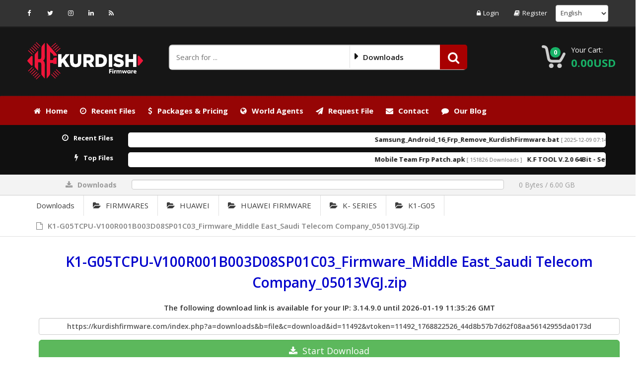

--- FILE ---
content_type: text/html; charset=UTF-8
request_url: https://kurdishfirmware.com/index.php?a=downloads&b=file&c=download&id=11492
body_size: 7300
content:
<!DOCTYPE html>
<html lang="en">
<head>
	<meta charset="UTF-8">
    <meta http-equiv="Content-Type" content="text/html; charset=UTF-8">
    <meta name="viewport" content="width=device-width, initial-scale=1, user-scalable=no">
    <meta name="author" content="Kurdish Firmware">
    <meta name="keywords" content="Kurdish Firmware, Firmware, Software, Cell-phone, Mobile, Tablet, iPhone, HTC, Nokia, BlackBerry, Box, Flash">
    <meta name="robots" content="all,index,follow,snippet,archive,odp">
    <meta name="og:title" content="K1-G05TCPU-V100R001B003D08SP01C03_Firmware_Middle East_Saudi Telecom Company_05013VGJ.zip | Kurdish Firmware">
    <meta name="og:image" content="https://kurdishfirmware.com/templates/default-downloads/html/en/assets/images/defaults/file.png">
    <meta name="og:description" content="K1-G05TCPU-V100R001B003D08SP01C03_Firmware_Middle East_Saudi Telecom Company_05013VGJ.zip">

    <title>K1-G05TCPU-V100R001B003D08SP01C03_Firmware_Middle East_Saudi Telecom Company_05013VGJ.zip | Kurdish Firmware</title>

    <link rel="stylesheet" href="https://kurdishfirmware.com/templates/default-downloads/html/en/assets/css/bootstrap.min.css">
    <link rel="stylesheet" href="https://kurdishfirmware.com/templates/default-downloads/html/en/assets/components/fancybox/jquery.fancybox.min.css">

    <link rel="stylesheet" href="https://kurdishfirmware.com/templates/default-downloads/html/en/assets/css/style.css">
    <link rel="stylesheet" href="https://kurdishfirmware.com/templates/default-downloads/html/en/assets/css/main.css">
    <link rel="stylesheet" href="https://kurdishfirmware.com/templates/default-downloads/html/en/assets/css/kurdish.css">
    <link rel="stylesheet" href="https://kurdishfirmware.com/templates/default-downloads/html/en/assets/css/owl.carousel.css">
    <link rel="stylesheet" href="https://kurdishfirmware.com/templates/default-downloads/html/en/assets/css/owl.transitions.css">
    <link rel="stylesheet" href="https://kurdishfirmware.com/templates/default-downloads/html/en/assets/css/animate.min.css">
    <link rel="stylesheet" href="https://kurdishfirmware.com/templates/default-downloads/html/en/assets/css/font-awesome.min.css">

    <link rel="shortcut icon" href="https://kurdishfirmware.com/favicon.ico">

    <!-- HTML5 elements and media queries Support for IE8 : HTML5 shim and Respond.js -->
    <!--[if lt IE 9]>
        <script src="https://kurdishfirmware.com/templates/default-downloads/html/en/assets/js/theme/html5shiv.js"></script>
        <script src="https://kurdishfirmware.com/templates/default-downloads/html/en/assets/js/theme/respond.min.js"></script>
    <![endif]-->

</head>
<body class="page-sub-downloads page-sub-file page-downloads-file-download">
<nav class="top-bar animate-dropdown">
    <div class="container">
        <div class="col-md-4 col-sm-4 no-margin hidden-xs">
            <ul class="mar-t-5">
                
                <li><a target="_blank" href="https://www.facebook.com/groups/1722060471399744" class="fa fa-facebook"></a></li>
               
                
                <li><a target="_blank" href="https://twitter.com/kurdishfirmware" class="fa fa-twitter"></a></li>
               
                
                <li><a target="_blank" href="#" class="fa fa-instagram"></a></li>
               
                
                <li><a target="_blank" href="#" class="fa fa-linkedin"></a></li>
               
                <li><a target="_blank" href="https://kurdishfirmware.com/index.php?a=rss"><i class="fa fa-rss"></i></a></li>
            </ul>
        </div>

        <div class="col-md-8 col-sm-8 col-xs-12 no-margin">
            <ul class="right">
              
                  <li><a href="https://kurdishfirmware.com/index.php?a=login"><i class="fa fa-lock fw-r5"></i>Login</a></li>
                
                  <li><a href="https://kurdishfirmware.com/index.php?a=register"><i class="fa fa-book fw-r5"></i>Register</a></li>
               
			 
			  
			  
				<li class="hidden-xs">
					<form id="change_language_form" class="form-inline" method="get" action="https://kurdishfirmware.com/index.php">
						<input type="hidden" name="a" value="language">
						<select class="form-control le-select" name="language" bind-sel="en" onchange="$('#change_language_form').submit();">
								
								  <option value="en">English</option>
								
								  <option value="pt">Português</option>
								
								  <option value="tr">Türk</option>
								
								  <option value="ar">العربية</option>
								
						</select>
					</form>
				</li>
			 
			 
            </ul>
        </div>
    </div>
</nav>

<header class="no-padding-bottom header-alt">
    <div class="container no-padding">
        <div class="col-md-3 col-sm-6 col-xs-12 logo-holder">
            <div class="logo">
                <a href="https://kurdishfirmware.com">
                    <img src="https://kurdishfirmware.com/media/site/1-01662974235.png" alt="Kurdish Firmware"/>
                </a>
            </div>
        </div>
        <div class="col-md-6 hidden-sm hidden-xs top-search-holder no-margin">
            <div class="search-area">
                <form id="header_search_form" method="get" action="https://kurdishfirmware.com/index.php">
                    <div class="control-group">
                        <input id="header_search_for" type="hidden" name="a" value="search">
                        <input type="hidden" name="b" value="search">
                        <input class="search-field" name="keyword" placeholder="Search for ..." required>
                        <ul class="categories-filter animate-dropdown">
                            <li class="dropdown">
                                <a class="dropdown-toggle" data-toggle="dropdown" href="#"><span id="header_search_cat">Website</span></a>
                                <ul class="dropdown-menu" role="menu" >
                                    <li role="presentation"><a role="menuitem" tabindex="-1" href="#" onclick="$('#header_search_cat').text('Website');$('#header_search_for').val('search');">Website</a></li>
                                    
                                    
                                    <li role="presentation"><a role="menuitem" tabindex="-1" href="#" onclick="$('#header_search_cat').text('Downloads');$('#header_search_for').val('downloads');">Downloads</a></li>
                                   
                                    
                                    
                                </ul>
                            </li>
                        </ul>
                        <button role="button" type="submit" class="btn search-button"></button>
                    </div>
                </form>
            </div>
      </div>

      <div class="col-md-3 col-sm-6 col-xs-12 top-cart-row no-margin">
          <div class="top-cart-row-container">
            <div class="top-cart-holder dropdown animate-dropdown">

                <div class="basket">
                    <a class="dropdown-toggle link-secondary" data-toggle="dropdown" href="#">
                        <div class="basket-item-count">
                            <span class="count">0</span>
                            <img src="https://kurdishfirmware.com/templates/default-downloads/html/en/assets/images/icon-cart.png" alt="" />
                        </div>

                        <div class="total-price-basket">
                            <span class="lbl">Your Cart:</span>
                            <span class="total-price">
                                0.00USD
                            </span>
                        </div>
                    </a>
                    <ul class="dropdown-menu">
                      
                        <li class="checkout">
                            <div class="basket-item">
                                <p class="alert text-center text-black font-16">Shopping cart is empty !</p>
                            </div>
                        </li>
                     
                    </ul>
                    
                </div>
            </div>
        </div>
    </div>
  </div>

  <nav id="top-megamenu-nav" class="megamenu-vertical animate-dropdown">
      <div class="container">
          <div class="yamm navbar">
              <div class="navbar-header">
                  <button type="button" class="navbar-toggle" data-toggle="collapse" data-target="#mc-horizontal-menu-collapse">
                      <span class="sr-only">Main Menu</span>
                      <span class=""><i class="fa fa-list fw-r10"></i>Main Menu</span>
                  </button>
              </div>
              <div class="collapse navbar-collapse" id="mc-horizontal-menu-collapse">
                  <ul class="nav navbar-nav">
                    <li><a href="https://kurdishfirmware.com"><i class="fa fa-home fw-r10"></i>Home</a></li>
                    
                    
                    <li><a href="https://kurdishfirmware.com/index.php?a=downloads&b=recent"><i class="fa fa-clock-o fw-r10"></i>Recent Files</a></li>
                    <li><a href="https://kurdishfirmware.com/index.php?a=downloads&b=packages"><i class="fa fa-dollar fw-r10"></i>Packages & Pricing</a></li>
                    <li><a href="https://kurdishfirmware.com/index.php?a=pages&b=world-agents"><i class="fa fa-globe fw-r10"></i>World Agents</a></li>
                   
                    
                    <li><a href="https://kurdishfirmware.com/index.php?a=page&b=request-file"><i class="fa fa-send fw-r10"></i>Request File</a></li>
                    <li><a href="https://kurdishfirmware.com/index.php?a=contact"><i class="fa fa-envelope fw-r10"></i>Contact</a></li>
					  <li><a href="https://kurdishgsm.com"><i class="fa fa-comment fw-r10"></i>Our Blog</a></li>
                  </ul>
              </div>
          </div>
      </div>
  </nav>
</header>


<div class="downloads-recent-header  row">
  
  <div class="rf-mq-container mq-container container">
      <div class="col-md-2 col-sm-3 col-xs-2 text-right">
          <i class="fa fa-clock-o fw-r10"></i><span class="hidden-xs font-13 text-bold">Recent Files</span>
      </div>
      <div class="col-md-10 col-sm-9 col-xs-10">
          <div class="marquee-set">
            <div class="marquee-content">
              
                <div class="mq-file-item inline">
                  <a href="https://kurdishfirmware.com/index.php?a=downloads&b=file&id=35056">Samsung_Android_16_Frp_Remove_KurdishFirmware.bat</a>
                  
                  
                  
                   <span class="item_date item_detail">[ 2025-12-09 07:14:28 ]</span>
                </div>
              
                <div class="mq-file-item inline">
                  <a href="https://kurdishfirmware.com/index.php?a=downloads&b=file&id=35055">USB Redirector 2.3.exe</a>
                  
                  
                  
                   <span class="item_date item_detail">[ 2025-08-09 14:46:49 ]</span>
                </div>
              
                <div class="mq-file-item inline">
                  <a href="https://kurdishfirmware.com/index.php?a=downloads&b=file&id=35054">USB Redirector 1.9.7.exe</a>
                  
                  
                  
                   <span class="item_date item_detail">[ 2025-08-08 11:38:52 ]</span>
                </div>
              
                <div class="mq-file-item inline">
                  <a href="https://kurdishfirmware.com/index.php?a=downloads&b=file&id=35053">HWKey_Setup_v1.1.9.exe</a>
                  
                  
                  
                   <span class="item_date item_detail">[ 2025-05-10 09:01:37 ]</span>
                </div>
              
                <div class="mq-file-item inline">
                  <a href="https://kurdishfirmware.com/index.php?a=downloads&b=file&id=35052">XIAOMI 15 PRO (haotian) KEEPNV ENG ROM UPLOAD BY MASOOD AFRIDI.7z</a>
                  
                  
                  
                   <span class="item_date item_detail">[ 2025-03-25 19:28:28 ]</span>
                </div>
              
                <div class="mq-file-item inline">
                  <a href="https://kurdishfirmware.com/index.php?a=downloads&b=file&id=35051">REDMI NOTE 14 4G (tanzanite) ENG ROM UPLOAD BY MASOOD AFRIDI.7z</a>
                  
                  
                  
                   <span class="item_date item_detail">[ 2025-03-25 19:27:26 ]</span>
                </div>
              
                <div class="mq-file-item inline">
                  <a href="https://kurdishfirmware.com/index.php?a=downloads&b=file&id=35050">XIAOMI 15 ULTRA (xuanyuan) ENG ROM UPLOAD BY MASOOD AFRIDI.zip</a>
                  
                  
                  
                   <span class="item_date item_detail">[ 2025-03-19 19:10:34 ]</span>
                </div>
              
                <div class="mq-file-item inline">
                  <a href="https://kurdishfirmware.com/index.php?a=downloads&b=file&id=35049">REDMI NOTE 14 PRO 4G (obsidian) ENG ROM UPLOAD BY MASOOD AFRIDI.zip</a>
                  
                  
                  
                   <span class="item_date item_detail">[ 2025-03-07 10:17:52 ]</span>
                </div>
              
                <div class="mq-file-item inline">
                  <a href="https://kurdishfirmware.com/index.php?a=downloads&b=file&id=35048">Honor FRP key Tool V2.rar</a>
                  
                  
                  
                   <span class="item_date item_detail">[ 2025-02-25 07:52:37 ]</span>
                </div>
              
                <div class="mq-file-item inline">
                  <a href="https://kurdishfirmware.com/index.php?a=downloads&b=file&id=35047">KL4-F201ABCDEFGHIJKLUVWZ-UGo-OP-241101V2987 Factory Signed Firmware.zip</a>
                  
                  <span class="badge bg-yellow">EXCLUSIVE</span>
                  
                   <span class="item_date item_detail">[ 2025-01-26 09:54:33 ]</span>
                </div>
              
            </div>
          </div>
      </div>
  </div>
 
  
  <div class="tf-mq-container mq-container container">
      <div class="col-md-2 col-sm-3 col-xs-2 text-right">
          <i class="fa fa-flash fw-r10"></i><span class="hidden-xs font-13 text-bold">Top Files</span>
      </div>
      <div class="col-md-10 col-sm-9 col-xs-10">
          <div class="marquee-set">
            <div class="marquee-content">
            
              <div class="mq-file-item inline">
                <a href="https://kurdishfirmware.com/index.php?a=downloads&b=file&id=12177">Mobile Team Frp Patch.apk</a>
                
                
                
                 <span class="item_downloads item_detail">[ 151826 Downloads ]</span>
              </div>
            
              <div class="mq-file-item inline">
                <a href="https://kurdishfirmware.com/index.php?a=downloads&b=file&id=11180">K.F TOOL V.2.0 64Bit - Setup.exe</a>
                
                
                
                 <span class="item_downloads item_detail">[ 29098 Downloads ]</span>
              </div>
            
              <div class="mq-file-item inline">
                <a href="https://kurdishfirmware.com/index.php?a=downloads&b=file&id=9644">Android_6_GAM.apk</a>
                
                
                
                 <span class="item_downloads item_detail">[ 26982 Downloads ]</span>
              </div>
            
              <div class="mq-file-item inline">
                <a href="https://kurdishfirmware.com/index.php?a=downloads&b=file&id=30903">SP_Flash_Tool_edited_By Kurdish Gsm.rar</a>
                
                
                
                 <span class="item_downloads item_detail">[ 18478 Downloads ]</span>
              </div>
            
              <div class="mq-file-item inline">
                <a href="https://kurdishfirmware.com/index.php?a=downloads&b=file&id=11181">K.F TOOL V.2.0 32Bit - Setup.exe</a>
                
                
                
                 <span class="item_downloads item_detail">[ 16820 Downloads ]</span>
              </div>
            
              <div class="mq-file-item inline">
                <a href="https://kurdishfirmware.com/index.php?a=downloads&b=file&id=9643">Android_5_GAM.apk</a>
                
                
                
                 <span class="item_downloads item_detail">[ 14213 Downloads ]</span>
              </div>
            
              <div class="mq-file-item inline">
                <a href="https://kurdishfirmware.com/index.php?a=downloads&b=file&id=20997">aio210.zip</a>
                
                
                
                 <span class="item_downloads item_detail">[ 13990 Downloads ]</span>
              </div>
            
              <div class="mq-file-item inline">
                <a href="https://kurdishfirmware.com/index.php?a=downloads&b=file&id=9302">BST_V3.42.02_Setup.zip</a>
                
                
                
                 <span class="item_downloads item_detail">[ 12062 Downloads ]</span>
              </div>
            
              <div class="mq-file-item inline">
                <a href="https://kurdishfirmware.com/index.php?a=downloads&b=file&id=14778">J701F_J701M_J701MT_9.0_U7_FIX TOUCH SCREEN AFTER UPDATE.rar</a>
                
                
                
                 <span class="item_downloads item_detail">[ 9584 Downloads ]</span>
              </div>
            
              <div class="mq-file-item inline">
                <a href="https://kurdishfirmware.com/index.php?a=downloads&b=file&id=24130">KFSU TOOL  [VER 1.0].rar</a>
                
                
                
                 <span class="item_downloads item_detail">[ 9162 Downloads ]</span>
              </div>
            
            </div>
          </div>
      </div>
  </div>
 
</div>





  <div class="downloads-visitor-usage row">
      <div class="container pad-t-10 pad-b-10">
          <div class="col-md-2 col-sm-3 col-xs-2 text-right">
              <i class="fa fa-download fw-r10"></i><span class="hidden-xs font-14 text-bold">Downloads</span>
          </div>
          
          <div class="col-md-8 col-sm-7 col-xs-10">
              <div class="progress">
                <div class="progress-bar" role="progressbar" aria-valuenow="0" aria-valuemin="0" aria-valuemax="100" style="width:0%">
                 <span class="sr-only">0%</span>
                </div>
              </div>
          </div>
          <div class="col-md-2 col-sm-3 hidden-xs text-left">
              <span class="font-14">0 Bytes / 6.00 GB</span>
          </div>
         
      </div>
    </div>
  
  




<div class="animate-dropdown">
  <div id="breadcrumb-alt" class="mar5">
    <div class="container">
        <div class="breadcrumb-nav-holder minimal">
            <ul>
              <li class="breadcrumb-item"><a href="https://kurdishfirmware.com/index.php?a=downloads">Downloads</a></li>
              
              
                <li class="breadcrumb-item">
                    <a href="https://kurdishfirmware.com/index.php?a=downloads&b=folder&id=3"><i class="fa fa-folder-open fw-r10"></i>FIRMWARES</a>
                </li>
              
                <li class="breadcrumb-item">
                    <a href="https://kurdishfirmware.com/index.php?a=downloads&b=folder&id=225"><i class="fa fa-folder-open fw-r10"></i>HUAWEI</a>
                </li>
              
                <li class="breadcrumb-item">
                    <a href="https://kurdishfirmware.com/index.php?a=downloads&b=folder&id=14343"><i class="fa fa-folder-open fw-r10"></i>HUAWEI FIRMWARE</a>
                </li>
              
                <li class="breadcrumb-item">
                    <a href="https://kurdishfirmware.com/index.php?a=downloads&b=folder&id=305"><i class="fa fa-folder-open fw-r10"></i>K- SERIES</a>
                </li>
              
                <li class="breadcrumb-item">
                    <a href="https://kurdishfirmware.com/index.php?a=downloads&b=folder&id=6376"><i class="fa fa-folder-open fw-r10"></i>K1-G05</a>
                </li>
              
             
              <li class="breadcrumb-item"><a href="https://kurdishfirmware.com/index.php?a=downloads&b=file&id=11492"><i class="fa fa-file-o fw-r10"></i>K1-G05TCPU-V100R001B003D08SP01C03_Firmware_Middle East_Saudi Telecom Company_05013VGJ.zip</a></li>
            </ul>
        </div>
    </div>
  </div>
</div>




<div class="wrapper single-download-wrapper">
  <div class="container">

      <div class="inline-width pad-b-40 width-100per single-download-content">
        <div class="col-md-12 col-sm-12 col-xs-12 no-margin no-padding">
            <h2 class="file-title page-title">K1-G05TCPU-V100R001B003D08SP01C03_Firmware_Middle East_Saudi Telecom Company_05013VGJ.zip</h2>

            <p class="download-description section-description mar-t-20">The following download link is available for your IP: 3.14.9.0 until 2026-01-19 11:35:26 GMT</p>

				
					<p class="form-control download-link-control">https://kurdishfirmware.com/index.php?a=downloads&b=file&c=download&id=11492&vtoken=11492_1768822526_44d8b57b7d62f08aa56142955da0173d</p>

					<div class="file-download">
					  <a target="_blank" href="https://kurdishfirmware.com/index.php?a=downloads&b=file&c=download&id=11492&vtoken=11492_1768822526_44d8b57b7d62f08aa56142955da0173d" class="btn btn-lg btn-success btn-block btn-download"><i class="fa fa-download fw-r10"></i><span class="hidden-xs">Start </span>Download</a>
					</div>
				
        </div>
      </div>

  </div>
</div>



<footer id="footer" class="">
    <div class="link-list-row">
        <div class="container no-padding">
            <div class="col-xs-12 col-md-4 ">
                <div class="contact-info">
                    <div class="footer-logo text-center">
                        <img src="https://kurdishfirmware.com/media/site/1-01662974235.png" alt="Kurdish Firmware"/>
                    </div>

                    
                    <p>Contact Us @ Any Time +9647502160403</p>
                   

                    <div class="social-icons text-center">
                        <ul>
                            
                            <li><a target="_blank" href="https://www.facebook.com/groups/1722060471399744" class="fa fa-lg fa-facebook bg-light-blue"></a></li>
                           
						
                            <li><a target="https://www.youtube.com/channel/UCLR9NEsrwrxhF-KvJqFaplQ?view_as=subscriber" href="https://www.youtube.com/channel/UCLR9NEsrwrxhF-KvJqFaplQ?view_as=subscriber" class="fa fa-lg fa-youtube bg-red"></a></li>
                            
                            <li><a target="_blank" href="https://twitter.com/kurdishfirmware" class="fa fa-lg fa-twitter bg-aqua"></a></li>
                           
                            
                            <li><a target="_blank" href="#" class="fa fa-lg fa-instagram bg-red"></a></li>
                           
                            
                            <li><a target="_blank" href="#" class="fa fa-lg fa-linkedin bg-black"></a></li>
                           
                            <li><a target="_blank" href="https://kurdishfirmware.com/index.php?a=rss" class="fa fa-lg fa-rss bg-orange"></a></li>
                        </ul>
                    </div>

                </div>
            </div>
            <div class="col-xs-12 col-md-8 no-margin">
                <div class="link-widget">
                    <div class="widget">
                        <ul>
                            <li><a href="https://kurdishfirmware.com">Home</a></li>
                            
                            
                            <li><a href="https://kurdishfirmware.com/index.php?a=downloads">Downloads</a></li>
                           
                            
                            
                        </ul>
                    </div>
                </div>
                <div class="link-widget">
                    <div class="widget">
                        <ul>
                            <li><a href="https://kurdishfirmware.com/index.php?a=pages&b=terms-of-service">Terms of Service</a></li>
                            <li><a href="https://kurdishfirmware.com/index.php?a=pages&b=privacy-policy">Privacy Policy</a></li>
                            <li><a href="https://kurdishfirmware.com/index.php?a=pages&b=return-policy">Return Policy</a></li>
                                <li><a href="https://kurdishfirmware.com/index.php?a=pages&b=cancellation-policy">Cancellation Policy</a></li>
                            <li><a href="https://kurdishfirmware.com/index.php?a=pages&b=refund-policy">Refund Policy</a></li>

                        </ul>
                    </div>
                </div>
                <div class="link-widget">
                    <div class="widget">
                        <ul>
                            
                              <li><a href="https://kurdishfirmware.com/index.php?a=login">Login</a></li>
                              
                                <li><a href="https://kurdishfirmware.com/index.php?a=register">Register</a></li>
                             
                           
                            <li><a href="https://kurdishfirmware.com/index.php?a=pages&b=about-us">About Us</a></li>
                            <li><a href="https://kurdishfirmware.com/index.php?a=contact">Contact Us</a></li>
                        </ul>
                    </div>
                </div>
              </div>
        </div>
    </div>

    <div class="copyright-bar">
        <div class="container">
            <div class="col-md-6 col-sm-6 col-xs-12 no-margin">
                <div class="copyright">
                    <strong>Copyright © 2018 <a href="https://kurdishfirmware.com" target="_blank">kurdishfirmware.com</a> All Rights Reserved.</strong>
					
					<!-- DON'T REMOVE OR EDIT THE BELOW COPYRIGHT, IT MUST BE VISIBLE IN ALL PAGES -->
					<!-- Removing or hiding the below copyrights is totally illigal and lead to license suspension -->
                    <p>Powered by <a target="_blank" href="https://joudisoft.com/products/real-easy-store/">Real Easy Store ( joudiSoft ltd. )</a></p>
					
                </div>
            </div>
            <div class="col-md-6 col-sm-6 col-xs-12 no-margin">
                <div class="payment-methods ">
                    <ul>
                        <li><img alt="" src="https://kurdishfirmware.com/templates/default-downloads/html/en/assets/images/payments/payment-visa.png"></li>
                        <li><img alt="" src="https://kurdishfirmware.com/templates/default-downloads/html/en/assets/images/payments/payment-master.png"></li>
                        <li><img alt="" src="https://kurdishfirmware.com/templates/default-downloads/html/en/assets/images/payments/payment-paypal.png"></li>
                        <li><img alt="" src="https://kurdishfirmware.com/templates/default-downloads/html/en/assets/images/payments/payment-skrill.png"></li>
                    </ul>
                </div>
            </div>
        </div>
    </div>
	
	
<span style="overflow: auto; position: absolute; height: 0pt; width: 0pt;">
<a href="http://adana-escort-bayanlar.escortado.com/index.html" target="_blank" title="adana escort bayan">adana escort</a>
<a href="http://adiyaman-escort-bayanlar.escortado.com/index.html" target="_blank" title="adıyaman escort bayan">adıyaman escort</a>
<a href="http://afyonkarahisar-escort-bayanlar.escortado.com/index.html" target="_blank" title="afyon escort bayan">afyon escort></a>
<a href="http://agri-escort-bayanlar.escortado.com/index.html" target="_blank" title="ağrı escort bayan">ağrı escort</a>
<a href="http://amasya-escort-bayanlar.escortado.com/index.html" target="_blank" title="amasya escort bayan">amasya escort</a>
<a href="http://ankara-escort-bayanlar.escortado.com/index.html" target="_blank" title="ankara escort bayan">ankara escort</a>
<a href="http://antalya-escort-bayanlar.escortado.com/index.html" target="_blank" title="antalya escort bayan">antalya escort</a>
<a href="http://artvin-escort-bayanlar.escortado.com/index.html" target="_blank" title="artvin escort bayan">artvin escort</a>
<a href="http://aydin-escort-bayanlar.escortado.com/index.html" target="_blank" title="aydın escort bayan">aydın escort</a>
<a href="http://balikesir-escort-bayanlar.escortado.com/index.html" target="_blank" title="balıkesir escort ">balıkesir escort</a>
<a href="http://bilecik-escort-bayanlar.escortado.com/index.html" target="_blank" title="bitlis escort bayan">bitlis escort</a>
<a href="http://bingol-escort-bayanlar.escortado.com/index.html" target="_blank" title="bingöl escort bayan">bingöl escort</a>
<a href="http://bitlis-escort-bayanlar.escortado.com/index.html" target="_blank" title="bitlis escort bayan">bitlis escort</a>
<a href="http://bolu-escort-bayanlar.escortado.com/index.html" target="_blank" title="bolu escort bayan">bolu escort</a>
<a href="http://burdur-escort-bayanlar.escortado.com/index.html" target="_blank" title="burdur escort bayan">burdur escort</a>
<a href="http://bursa-escort-bayanlar.escortado.com/index.html" target="_blank" title="bursa escort bayan">bursa escort</a>
<a href="http://canakkale-escort-bayanlar.escortado.com/index.html" target="_blank" title="çanakkale escort bayan">çanakkale escort</a>
<a href="http://cankiri-escort-bayanlar.escortado.com/index.html" target="_blank" title="çankırı escort bayan">çankırı escort</a>
<a href="http://corum-escort-bayanlar.escortado.com/index.html" target="_blank" title="çorum escort bayan">çorum escort</a>
<a href="http://denizli-escort-bayanlar.escortado.com/index.html" target="_blank" title="denizli escort bayan">denizli escort</a>
<a href="http://diyarbakir-escort-bayanlar.escortado.com/index.html" target="_blank" title="diyarbakır escort bayan">diyarbakır escort</a>
<a href="http://edirne-escort-bayanlar.escortado.com/index.html" target="_blank" title="edirne escort bayan">edirne escort</a>
<a href="http://elazig-escort-bayanlar.escortado.com/index.html" target="_blank" title="elazığ escort bayan">elazığ escort</a>
<a href="http://erzincan-escort-bayanlar.escortado.com/index.html" target="_blank" title="erzincan escort bayan">erzincan escort</a>
<a href="http://erzurum-escort-bayanlar.escortado.com/index.html" target="_blank" title="erzurum escort bayan">erzurum escort</a>
<a href="http://eskisehir-escort-bayanlar.escortado.com/index.html" target="_blank" title="eskişehir escort bayan">eskişehir escort</a>
<a href="http://gaziantep-escort-bayanlar.escortado.com/index.html" target="_blank" title="gaziantep escort bayan">gaziantep escort</a>
<a href="http://giresun-escort-bayanlar.escortado.com/index.html" target="_blank" title="giresun escort bayan">giresun escort</a>
<a href="http://gumushane-escort-bayanlar.escortado.com/index.html" target="_blank" title="gümüşhane escort bayan">gümüşhane escort</a>
<a href="http://hakkari-escort-bayanlar.escortado.com/index.html" target="_blank" title="hakkari escort bayan">hakkari escort</a>
<a href="http://hatay-escort-bayanlar.escortado.com/index.html" target="_blank" title="hatay escort bayan">hatay escort</a>
<a href="http://isparta-escort-bayanlar.escortado.com/index.html" target="_blank" title="ısparta escort bayan">ısparta escort</a>
<a href="http://mersin-escort-bayanlar.escortado.com/index.html" target="_blank" title="mersin escort bayan">mersin escort</a>
<a href="http://istanbul-escort-bayanlar.escortado.com/index.html" target="_blank" title="istanbul escort bayan">istanbul escort</a>
<a href="http://izmir-escort-bayanlar.escortado.com/index.html" target="_blank" title="izmir escort bayan">izmir escort</a>
<a href="http://kars-escort-bayanlar.escortado.com/index.html" target="_blank" title="kars escort bayan">kars escort</a>
<a href="http://kastamonu-escort-bayanlar.escortado.com/index.html" target="_blank" title="kastamonu escort bayan">kastamonu escort</a>
<a href="http://kayseri-escort-bayanlar.escortado.com/index.html" target="_blank" title="kayseri escort bayan">kayseri escort</a>
<a href="http://kirklareli-escort-bayanlar.escortado.com/index.html" target="_blank" title="kırklareli escort bayan">kırklareli escort</a>
<a href="http://kirsehir-escort-bayanlar.escortado.com/index.html" target="_blank" title="kırşehir escort bayan">kırşehir escort</a>
<a href="http://kocaeli-escort-bayanlar.escortado.com/index.html" target="_blank" title="kocaeli escort bayan">kocaeli escort</a>
<a href="http://konya-escort-bayanlar.escortado.com/index.html" target="_blank" title="konya escort bayan">konya escort</a>
<a href="http://kutahya-escort-bayanlar.escortado.com/index.html" target="_blank" title="kütahya escort bayan">kütahya escort</a>
<a href="http://malatya-escort-bayanlar.escortado.com/index.html" target="_blank" title="malatya escort bayan">malatya escort</a>
<a href="http://manisa-escort-bayanlar.escortado.com/index.html" target="_blank" title="manisa escort bayan">manisa escort</a>
<a href="http://kahramanmaras-escort-bayanlar.escortado.com/index.html" target="_blank" title="kahramanmaraş escort bayan">maraş escort</a>
<a href="http://mardin-escort-bayanlar.escortado.com/index.html" target="_blank" title="mardin escort bayan">mardin escort</a>
<a href="http://mugla-escort-bayanlar.escortado.com/index.html" target="_blank" title="muğla escort bayan">nuğla escort</a>
<a href="http://mus-escort-bayanlar.escortado.com/index.html" target="_blank" title="muş escort bayan">Muş Escort</a>
<a href="http://nevsehir-escort-bayanlar.escortado.com/index.html" target="_blank" title="nevşehir escort bayan">nevşehir escort</a>
<a href="http://nigde-escort-bayanlar.escortado.com/index.html" target="_blank" title="niğde escort bayan">niğde escort</a>
<a href="http://ordu-escort-bayanlar.escortado.com/index.html" target="_blank" title="ordu escort bayan">ordu escort</a>
<a href="http://rize-escort-bayanlar.escortado.com/index.html" target="_blank" title="rize escort bayan">rize escort</a>
<a href="http://sakarya-escort-bayanlar.escortado.com/index.html" target="_blank" title="sakarya escort bayan">sakarya escort</a>
<a href="http://samsun-escort-bayanlar.escortado.com/index.html" target="_blank" title="samsun escort bayan">samsun escort</a>
<a href="http://siirt-escort-bayanlar.escortado.com/index.html" target="_blank" title="siirt escort bayan">siirt escort</a>
<a href="http://sinop-escort-bayanlar.escortado.com/index.html" target="_blank" title="sinop escort bayan">sinop escort</a>
<a href="http://sivas-escort-bayanlar.escortado.com/index.html" target="_blank" title="sivas escort bayan">sivas escort</a>
<a href="http://tekirdag-escort-bayanlar.escortado.com/index.html" target="_blank" title="tekirdağ escort bayan">tekirdağ escort</a>
<a href="http://tokat-escort-bayanlar.escortado.com/index.html" target="_blank" title="tokat escort bayan">tokat escort</a>
<a href="http://trabzon-escort-bayanlar.escortado.com/index.html" target="_blank" title="trabzon escort bayan">trabzon escort</a>
<a href="http://tunceli-escort-bayanlar.escortado.com/index.html" target="_blank" title="tunceli escort bayan">tunceli escort</a>
<a href="http://sanliurfa-escort-bayanlar.escortado.com/index.html" target="_blank" title="şanlıurfa escort bayan">urfa escort</a>
<a href="http://usak-escort-bayanlar.escortado.com/index.html" target="_blank" title="uşak escort bayan">uşak escort</a>
<a href="http://van-escort-bayanlar.escortado.com/index.html" target="_blank" title="van escort bayan">van escort</a>
<a href="http://yozgat-escort-bayanlar.escortado.com/index.html" target="_blank" title="yozgat escort bayan">yozgat escort</a>
<a href="http://zonguldak-escort-bayanlar.escortado.com/index.html" target="_blank" title="zonguldak escort bayan">zonguldak escort</a>
<a href="http://aksaray-escort-bayanlar.escortado.com/index.html" target="_blank" title="aksaray escort bayan">aksaray escort</a>
<a href="http://bayburt-escort-bayanlar.escortado.com/index.html" target="_blank" title="bayburt escort bayan">bayburt escort</a>
<a href="http://karaman-escort-bayanlar.escortado.com/index.html" target="_blank" title="karaman escort bayan">karaman escort</a>
<a href="http://kirikkale-escort-bayanlar.escortado.com/index.html" target="_blank" title="kırıkkale escort bayan">kırıkkale escort</a>
<a href="http://batman-escort-bayanlar.escortado.com/index.html" target="_blank" title="batman escort bayan">batmana escort</a>
<a href="http://sirnak-escort-bayanlar.escortado.com/index.html" target="_blank" title="şırnak escort bayan">şırnak escort</a>
<a href="http://duzce-escort-bayanlar.escortado.com/index.html" target="_blank" title="düzce escort bayan">düzce escort</a>
<a href="http://osmaniye-escort-bayanlar.escortado.com/index.html" target="_blank" title="osmaniye escort bayan">osmaniye escort</a>
<a href="http://kilis-escort-bayanlar.escortado.com/index.html" target="_blank" title="kilis escort bayan">kilis escort</a>
<a href="http://karabuk-escort-bayanlar.escortado.com/index.html" target="_blank" title="karabük escort bayan">karabük escort</a>
<a href="http://yalova-escort-bayanlar.escortado.com/index.html" target="_blank" title="yalova escort bayan">yalova escort</a>
<a href="http://igdir-escort-bayanlar.escortado.com/index.html" target="_blank" title="ığdır escort bayan">ığdır escort</a>
<a href="http://ardahan-escort-bayanlar.escortado.com/index.html" target="_blank" title="ardahan escort bayan">ardahan escort</a>
<a href="http://bartin-escort-bayanlar.escortado.com/index.html" target="_blank" title="bartın escort bayan">bartın escort</a>
<a href="http://alanya-escort-bayanlar.escortado.com/index.html" target="_blank" title="alanya escort bayan">alanya escort</a>
<a href="http://buca-escort-bayanlar.escortado.com/index.html" target="_blank" title="buca escort bayan">buca escort</a>
<a href="http://bornova-escort-bayanlar.escortado.com/index.html" target="_blank" title="bornova escort bayan">bornova escort</a>
<a href="http://izmit-escort-bayanlar.escortado.com/index.html" target="_blank" title="izmit escort bayan">izmit escort</a>
<a href="http://gebze-escort-bayanlar.escortado.com/index.html" target="_blank" title="gebze escort bayan">gebze escort</a>
<a href="http://fethiye-escort-bayanlar.escortado.com/index.html" target="_blank" title="fethiye escort bayan">fethiye escort</a>
<a href="http://bodrum-escort-bayanlar.escortado.com/index.html" target="_blank" title="bodrum escort bayan">bodrum escort</a>
<a href="http://marmaris-escort-bayanlar.escortado.com/index.html" target="_blank" title="marmaris escort bayan">marmaris escort</a>
</span>
</footer>



<script>
  var jsoftData = {};
  
      jsoftData.userID = 0;
 

  jsoftData.page = {'a': 'downloads','a_url': 'https://kurdishfirmware.com/index.php?a=downloads','b': 'file','b_url': 'https://kurdishfirmware.com/index.php?a=downloads&b=file'};
  jsoftData.system = {'siteurl': 'https://kurdishfirmware.com',
                      'baseurl': 'https://kurdishfirmware.com',
                      'templateurl': 'https://kurdishfirmware.com/templates/default-downloads/html/en',
                      'userapi': 'https://kurdishfirmware.com/userapi/index.php',
                      'currency': 'USD',
                      'currency_prefix': '',
                      'currency_suffix': 'USD',
                      'currency_decimals': parseInt('2')};
</script>

<script src="https://kurdishfirmware.com/templates/default-downloads/html/en/assets/components/jquery/dist/jquery.min.js"></script>
<script src="https://kurdishfirmware.com/templates/default-downloads/html/en/assets/components/fancybox/jquery.fancybox.min.js"></script>
<script src="https://kurdishfirmware.com/templates/default-downloads/html/en/assets/js/theme/bootstrap.min.js"></script>
<script src="https://kurdishfirmware.com/templates/default-downloads/html/en/assets/js/theme/bootstrap-hover-dropdown.min.js"></script>
<script src="https://kurdishfirmware.com/templates/default-downloads/html/en/assets/js/theme/owl.carousel.min.js"></script>
<script src="https://kurdishfirmware.com/templates/default-downloads/html/en/assets/js/theme/css_browser_selector.min.js"></script>
<script src="https://kurdishfirmware.com/templates/default-downloads/html/en/assets/js/theme/echo.min.js"></script>
<script src="https://kurdishfirmware.com/templates/default-downloads/html/en/assets/js/theme/jquery.easing-1.3.min.js"></script>
<script src="https://kurdishfirmware.com/templates/default-downloads/html/en/assets/js/theme/bootstrap-slider.min.js"></script>
<script src="https://kurdishfirmware.com/templates/default-downloads/html/en/assets/js/theme/jquery.raty.min.js"></script>
<script src="https://kurdishfirmware.com/templates/default-downloads/html/en/assets/js/theme/jquery.prettyPhoto.min.js"></script>
<script src="https://kurdishfirmware.com/templates/default-downloads/html/en/assets/js/theme/jquery.customSelect.min.js"></script>
<script src="https://kurdishfirmware.com/templates/default-downloads/html/en/assets/js/theme/index.js"></script>
<script src="https://kurdishfirmware.com/templates/default-downloads/html/en/assets/js/theme/wow.min.js"></script>
<script src="https://kurdishfirmware.com/templates/default-downloads/html/en/assets/js/theme/scripts.js"></script>
<script src="https://kurdishfirmware.com/templates/default-downloads/html/en/assets/js/theme/buttons.js"></script>
<script src="https://kurdishfirmware.com/templates/default-downloads/html/en/assets/js/jsoft-functions.js"></script>
<script src="https://kurdishfirmware.com/templates/default-downloads/html/en/assets/js/jsoft-scripts.js"></script>
<script src="https://kurdishfirmware.com/templates/default-downloads/html/en/assets/js/jsoft-custom.js"></script>

<script>
  $(document).ready(function () {
      
      if($('.menu-links-stack').length) {
      	if($('.menu-links-stack').find('a[href="https://kurdishfirmware.com/index.php?a=downloads&b=file"]').length) {
          $('.menu-links-stack').find('a[href="https://kurdishfirmware.com/index.php?a=downloads&b=file"]').parents('li').first().not('.active').addClass('active');
      	} else {
      		$('.menu-links-stack').find('a[href="https://kurdishfirmware.com/index.php?a=downloads"]').parents('li').first().not('.active').addClass('active');
      	}
      }

     if($('.star').length > 0) {
        $('.star').raty('set',{'path': 'https://kurdishfirmware.com/templates/default-downloads/html/en/','scoreName':'rating_points'});
        $('.star.readonly').raty('readOnly', 1);
     }
  });
</script>

<!--Start of Tawk.to Script-->
<script type="text/javascript">
var Tawk_API=Tawk_API||{}, Tawk_LoadStart=new Date();
(function(){
var s1=document.createElement("script"),s0=document.getElementsByTagName("script")[0];
s1.async=true;
s1.src='https://embed.tawk.to/5a3b883ebbdfe97b137fcb0e/default';
s1.charset='UTF-8';
s1.setAttribute('crossorigin','*');
s0.parentNode.insertBefore(s1,s0);
})();
</script>
<!--End of Tawk.to Script-->

<link rel="manifest" href="/manifest.json" />
<script src="https://cdn.onesignal.com/sdks/OneSignalSDK.js" async=""></script>
<script>
  var OneSignal = window.OneSignal || [];
  OneSignal.push(function() {
    OneSignal.init({
      appId: "d50d44f8-4c7a-4158-96ee-5b4d0d6de915",
    });
  });
</script>

<!-- Global site tag (gtag.js) - Google Analytics -->
<script async src="https://www.googletagmanager.com/gtag/js?id=UA-121416713-1"></script>
<script>
  window.dataLayer = window.dataLayer || [];
  function gtag(){dataLayer.push(arguments);}
  gtag('js', new Date());

  gtag('config', 'UA-121416713-1');
</script>

<script async src="//pagead2.googlesyndication.com/pagead/js/adsbygoogle.js"></script>
<script>
  (adsbygoogle = window.adsbygoogle || []).push({
    google_ad_client: "ca-pub-9347476358820069",
    enable_page_level_ads: true
  });
</script>

<script>
  $('#header_search_cat').text('Downloads');$('#header_search_for').val('downloads');
</script>
<script defer src="https://static.cloudflareinsights.com/beacon.min.js/vcd15cbe7772f49c399c6a5babf22c1241717689176015" integrity="sha512-ZpsOmlRQV6y907TI0dKBHq9Md29nnaEIPlkf84rnaERnq6zvWvPUqr2ft8M1aS28oN72PdrCzSjY4U6VaAw1EQ==" data-cf-beacon='{"version":"2024.11.0","token":"297ab9f2aa75446cbcdbf05ebd1ca80e","r":1,"server_timing":{"name":{"cfCacheStatus":true,"cfEdge":true,"cfExtPri":true,"cfL4":true,"cfOrigin":true,"cfSpeedBrain":true},"location_startswith":null}}' crossorigin="anonymous"></script>
</body>
</html>






--- FILE ---
content_type: text/html; charset=utf-8
request_url: https://www.google.com/recaptcha/api2/aframe
body_size: 266
content:
<!DOCTYPE HTML><html><head><meta http-equiv="content-type" content="text/html; charset=UTF-8"></head><body><script nonce="SF5mtqvPu_8aJEhJ3y8d1Q">/** Anti-fraud and anti-abuse applications only. See google.com/recaptcha */ try{var clients={'sodar':'https://pagead2.googlesyndication.com/pagead/sodar?'};window.addEventListener("message",function(a){try{if(a.source===window.parent){var b=JSON.parse(a.data);var c=clients[b['id']];if(c){var d=document.createElement('img');d.src=c+b['params']+'&rc='+(localStorage.getItem("rc::a")?sessionStorage.getItem("rc::b"):"");window.document.body.appendChild(d);sessionStorage.setItem("rc::e",parseInt(sessionStorage.getItem("rc::e")||0)+1);localStorage.setItem("rc::h",'1768736130310');}}}catch(b){}});window.parent.postMessage("_grecaptcha_ready", "*");}catch(b){}</script></body></html>

--- FILE ---
content_type: text/css
request_url: https://kurdishfirmware.com/templates/default-downloads/html/en/assets/css/style.css
body_size: 3688
content:
@import url('https://fonts.googleapis.com/css?family=Open+Sans:300,400,600,700,800');
@import "boot-additional.css";
@import "pricing.css";
.progress-bar {
	background-color: #4bba29 !important;
}
.flag-menu-item a {
	padding-right: 5px !important;
	padding-left: 5px !important;
}

.top-flag {
	max-height: 20px;
}

.text-light {
	color: #666;
}

.text-inactive {
	color: #c00 !important;
	text-decoration: line-through !important;
}

.break-word {
    word-wrap: break-word;
}

.auto-margin {
	margin: auto;
}
.auto-height {
  height: auto !important;
}

.form-control.auto-height {
  min-height: 35px;
	word-wrap: break-word;
}

.tags-list {
	list-style: none;
	padding: 5px;
}

.tags-list li {
	display: inline-block;
}

.tags-list li a {
	display: inline-block;
	margin: 3px;
	font-size: 16px;
	color: #FFF;
	padding: 5px 10px;
	border-radius: 5px;
	background: #aaa;
}

div.form-control {
  margin: 0 0 10px;
}

.capitalize {
	text-transform: capitalize;
}

.payment-gateway-icon {
	height: 90px;
	width: auto;
	max-width: 100%;
}

.upackage-hash-view {
    font-size: 12px;
    line-height: 1.5em;
	margin-bottom: 5px;
}

.invoice-label > span {
    clear: both;
    display: block;
		line-height: 1.5em;
		margin-top: 5px;
}

.invoice-label .label-order {
	font-weight: 700;
}

.invoice-label .label-text {
    clear: both;
    display: block;
    font-size: 35px;
    font-weight: 700;
    margin: 10px 5px;
}

.invoice-view-table .item-title, .order-view-table .item-title {
	font-size: 14px;
}

.invoice-logo-view {
	max-height: 120px;
	max-width: 100%;
}

.image-form-control {
	cursor: pointer;
	display: block;
}
.account-sidemenu li a {
	font-size: 14px;
	font-weight: 600;
	border-radius: 0;
}
.account-sidemenu li.active a {
	font-weight: 700;
}
.search-results-box {
	display: block;
	margin: 10px;
	padding: 10px 15px;
	text-align: center;
	background: #eaeaea;
	border: 1px solid #ccc;
	border-radius: 10px;
}

.search-results-box:hover,.search-results-box:active {
    background: #ddd;
}

.search-results-box h1.num-results {
	font-size: 45px;
}

.search-results-box h3.results-title {
	font-size: 18px;
	letter-spacing: -.3px;
	line-height: 35px;
	margin-top: 10px;
	color: #333;
}

.search-results-box .results-btn {
	margin-top: 15px;
}

.agreement-article {
		line-height: 2em;
}

.agreement-article .agreement-block {
	  margin-bottom: 40px;
}

.agreement-article h3.agreement-headline {
		margin-bottom: 20px;
}

.oupdate-table-view {
  margin-bottom: 5px;
}

.oupdate-table-view .oupdate-image {
  width: 50px;
  height: 50px;
  float: left;
}

.oupdate-table-view .oupdate-content {
  left: 10px;
  display: block;
  position: relative;
}

.oupdate-table-view .oupdate-content .oupdate-message {
  font-size: 14px;
  margin: 10px 0 0 0;
  padding: 0px;
  color: #666;
}

.oupdate-table-view .oupdate-content .oupdate-name {
  font-size: 14px;
  font-weight: 600;
  color: #c00;
  margin: 5px 0px;
  padding: 0px;
}

.oupdate-table-view.is-user .oupdate-content .oupdate-name {
  color: #00c;
}

.le-large-links {
  list-style: none;
}
.le-large-links li {
  line-height: 35px;
}
.le-large-links li a {
  font-size: 22px;
  font-weight: 600;
  text-transform: capitalize;
}
.le-large-links li a:hover:before {
  margin: 0 15px 0 0;
}
.le-large-links li a:before {
  font-size: 22px;
  line-height: 15px;
  margin: 0 10px 0 0;
  content: "\f105";
  font-family: fontawesome;
  -webkit-transition: all 0.3s ease;
  -moz-transition: all 0.3s ease;
  -o-transition: all 0.3s ease;
  transition: all 0.3s ease;
}

.post-entry {
	margin: 20px 0px;
}
.post-entry .post-image {
	margin: 15px 0px 30px 0px;
}

.info-center {
	margin-top: 40px;
}

.info-center h1 {
	font-size: 150px;
	font-weight: 700 !important;
	line-height: 150px;
	margin-bottom: 40px;
}

.info-center h2 {
    font-size: 70px;
    font-weight: 700 !important;
    line-height: 80px;
	letter-spacing: -2px;
	margin-bottom: 35px;
}

.info-center h3 {
    font-size: 40px;
    font-weight: 700 !important;
    line-height: 50px;
	letter-spacing: -2px;
	margin-bottom: 30px;
}

.info-center h4 {
    font-size: 30px;
    font-weight: 700 !important;
    line-height: 40px;
    letter-spacing: -1px;
	margin-bottom: 25px;
}
.info-center h5 {
	font-size: 25px;
	font-weight: 700 !important;
	line-height: 35px;
	letter-spacing: -1px;
	margin-bottom: 20px;
}

.info-center .lead {
	line-height: 2em;
	font-weight: 400;
}

.info-center .sub-form-row input {
    border: 1px solid #e0e0e0;
    padding: 18px;
    color: #3d3d3d;
    width: 60%;
    border-radius: 5px 0 0 5px;
}

.info-center .sub-form-row .le-button {
    border-radius: 0 5px 5px 0;
    padding: 19px 31px 20px 31px;
    margin: 0 0 0 -5px;
}

.back-head {
	margin: 20px 0px 20px 10px;
	display: inline-block;
	width: 100%;
	text-align: left;
}

.back-head {
	margin: 10px 0px 5px 3px;
}

.back-head .back-icon {
	float: left;
	height: 48px;
	font-size: 30px;
	vertical-align: middle;
	clear: right;
}

.back-head .back-description {
	display: block;
	padding-top: 3px;
	font-size: 14px;
	font-weight: 700;
	color: #bbb;
}

.back-head .back-description.small-font {
	font-size: 12px;
	padding-top: 2px;
}

.page-title.sub-back-head {
    margin: 10px 0px;
	display: block;
	font-weight: 600;
}

.inline-width {
	display: inline-block;
	width: 100%;
}
.back-head a:hover, .back-head a:focus {
    color: #222;
}

.back-head .back-icon:hover, .back-head .back-icon:focus {
    background: #222;
}

.back-head .title {
	display: block;
	word-wrap: break-word;
	font-size: 18px;
	font-weight: 700;
	letter-spacing: -.5px;
}

.back-head .title.small-font {
	font-size: 16px;
}

.square-icon-small {
    padding: 5px 18px;
    border-radius: 10%;
    font-size: 30px;
}

.square-icon-medium {
	padding: 8px 22px;
	border-radius: 10%;
	font-size: 40px;
}

.square-icon-large {
    padding: 15px 30px;
    border-radius: 10%;
    font-size: 48px;
}

.input-pad-rl {
	padding: 0px 10px !important;
}

.downloads-search-home {
	min-height: 120px;
}

.downloads-search-home .search-content {
	padding: 35px 5px;
}
.downloads-search-home .search-block-input {
	border-radius: 10px 0px 0px 10px !important;
	font-size: 18px;
	font-weight: 600;
	color: #222;
}

.downloads-search-home .search-form-group {
	min-width: 65%;
}

.single-download-content {
	margin: 2%;
	text-align: center;
}

.single-download-content .file-title {
	margin-top: 0px;
	color: #00C;
	word-wrap: break-word;
}

.single-download-content .download-link-control {
	height: auto;
	display: block;
	word-wrap: break-word;
	font-weight: 600;
}

.single-download-content .download-description {
	color: #333;
	font-weight: 600;
}

.single-download-content .file-details {
	font-size: 16px;
	margin-top: 20px;
	display: block;
}

.file-meta {
	margin: 10px 0px;
	display: block;
	clear: both;
}

.single-file-content {
	padding: 2%;
	border: 1px solid #ddd;
	border-radius: 10px;
	text-align: center;
}

.single-file-content .file-title {
	margin-top: 0px;
	color: #000;
	word-wrap: break-word;
}

.single-file-content .file-description {
	color: #333;
	font-weight: 600;
}

.single-file-content .file-details {
	font-size: 16px;
	margin-top: 20px;
	display: block;
}

.single-file-content  .image {
	margin: 0px 10px 10px 10px;
	max-width: 100%;
	height: auto;
}

.single-file-content  .image img {
	max-width: 95%;
	margin: auto;
}

.single-file-content .file-price {
    font-size: 24px;
    font-weight: 700;
    color: #fe4800;
}

.grid-list-files .grid-list-buttons {
	padding: 7px;
	float: right;
	display: inline-block;
	vertical-align: top;
}
.grid-list-files .grid-list-buttons ul li {
	min-width: 49px;
	margin: 0 23px 0 0;
	display: inline-block;
	vertical-align: top;
}

.grid-list-files .grid-list-buttons ul li a i {
    font-size: 19px;
    color: #ccc;
    vertical-align: bottom;
}

.grid-list-files .grid-list-buttons ul li a {
    font-size: 13px;
    color: #3d3d3d;
    font-weight: 600;
}

.grid-list-files .grid-list-buttons ul li.active a {
	font-weight: 700 !important;
}

.file-item, .file-grid-item {
	height: 115px;
	overflow: hidden;
	margin: 10px;
}

.file-list-item {
	position: relative;
	margin: 10px 3px;
	border: 1px solid #ddd;
	padding: 10px 0px;
	border-radius: 10px;
	display: inline-block;
	width: 100%;
}

.file-list-item .content-top {
	height: 80px;
	overflow: hidden;
}

.file-list-item .image {
	padding-right: 5px;
	display: block;
	position: absolute;
	left: 0px;
	top: 10px;
}

.file-list-item .content-controls {
	font-size: 12px;
	text-align: left;
	padding: 5px 0px;
	width: 100%;
}

.file-list-item  .content-buttons {
	float: right;
	margin-top: 65px;
	margin-right: 10px;
}

.file-list-item  .content-btn {
	width: 120px;
	font-size: 13px;
	font-weight: 700;
	border-radius: 5px;
	padding: 7px 5px;
}

.file-list-item .body {
	display: inline-block;
	width: 75%;
	left: 110px;
	position: relative;
}

.file-list-item .title {
	font-weight: 700;
	line-height: 20px;
	word-wrap: break-word;
	font-size: 16px;
	display: block;
	margin-bottom: 5px;
}

.file-list-item .title a {
	color: #000;
}

.file-list-item .file-labels {
	display: block;
	font-size: 14px;
	margin-bottom: 5px;
}

.file-list-item .file-labels .label {
	margin-right: 5px;
}

.file-list-item .description {
	padding-top: 4px;
	font-size: 12px;
	color: #666;
}




.file-item .content-top, .file-grid-item .content-top{
	height: 80px;
	overflow: hidden;
}

.file-item .content-bottom, .file-grid-item .content-bottom {
	height: 30px;
	overflow: hidden;
	border: 1px solid #dedede;
	border-radius: 10px;
	margin-top: 5px;
	font-weight: 600;
	color: #222;
}

.file-item .content-bottom .content-controls, .file-grid-item .content-bottom .content-controls {
	font-size: 11px;
	text-align: center;
	width: 65%;
	padding: 5px;
	height: 30px;
	overflow: hidden;
}

.file-item .content-bottom .content-btn, .file-grid-item .content-bottom .content-btn {
	display: block;
	width: 35%;
	position: absolute;
	font-size: 12px;
	font-weight: 700;
	height: 30px;
	right: 0px;
	bottom: 10px;
	border-radius: 0px 5px 5px 0px;
	padding: 7px 5px;
}



.file-item .ribbon, .file-grid-item .ribbon {
	position: absolute;
	padding: 2px 8px;
}

.file-item .ribbon::after, .file-grid-item .ribbon::after {
	border-top-width: 25px;
	min-width: 60px;
	border-right: 10px solid transparent;
}

.file-item .ribbon span, .file-grid-item .ribbon span {
	margin-right: 5px;
	font-size: 10px;
}

.file-item .image, .file-grid-item .image {
	float: left;
	margin-right: 5px;
	width: 47%;
}

.file-item .image img, .file-grid-item .image img {
	float: right;
}

.file-item .body, .file-grid-item .body {
	float: left;
	width: 50%;
}

.file-item .title, .file-grid-item .title {
	font-weight: 700;
	line-height: 20px;
	letter-spacing: -.5px;
	word-wrap: break-word;
	font-size: 14px;
}

.file-item .title a, .file-grid-item .title a {
	color: #000;
	font-size: 110%;
}

.file-item .description, .file-grid-item .description {
	padding-top: 4px;
	font-size: 12px;
	color: #666;
}


.folder-item, .folder-home-item {
	height: 80px;
	overflow: hidden;
	margin: 10px;
}

.folder-item .ribbon, .folder-home-item .ribbon {
	position: absolute;
	padding: 2px 8px;
}

.folder-item .ribbon::after, .folder-home-item .ribbon::after {
	border-top-width: 25px;
	min-width: 45px;
	border-right: 10px solid transparent;
}

.folder-item .ribbon span, .folder-home-item .ribbon span {
	margin-right: 5px;
}

.folder-item .image, .folder-home-item .image {
	float: left;
	margin-right: 5px;
	width: 32%;
}

.folder-item .image img, .folder-home-item .image img {
	float: right;
}

.folder-item .body, .folder-home-item .body {
	float: left;
	width: 65%;
}

.folder-item .title, .folder-home-item .title {
	font-weight: 700;
	line-height: 20px;
	letter-spacing: -.5px;
	word-wrap: break-word;
}

.folder-item .title a, .folder-home-item .title a {
	color: #000;
}

.folder-item .description, .folder-home-item .description {
	padding-top: 4px;
	font-size: 12px;
	color: #666;
}

.announcements-footer-widget .dannouncement-footer-list {
	padding: 10px;
	background: #eaeaea;
	border: 1px solid #cfcfcf;
	border-radius: 10px;

}
.announcements-footer-widget .announcements-footer-list li a {
	font-weight: 700;
	word-wrap: break-word;
}
.announcements-footer-widget .announcements-footer-list li {
	padding: 7px 5px;
	font-size: 13px;
	display: block;
	border-bottom: 1px dotted #ccc;
	line-height: 20px;
	overflow: hidden;
}

.announcements-footer-widget .announcements-footer-list li::before {
    content: "\f0da";
    display: inline-block;
    font-family: fontawesome;
    margin-right: 10px;
}

.downloads-footer-widget .dfiles-footer-list {
	padding: 10px;
	background: #eaeaea;
	border: 1px solid #cfcfcf;
	border-radius: 10px;

}
.downloads-footer-widget .dfiles-footer-list li a {
	font-weight: 600;
	line-height: 1.5em;
	color: #000;
	word-wrap: break-word;
}
.downloads-footer-widget .dfiles-footer-list li a:hover, .downloads-footer-widget .dfiles-footer-list li a:active {
	text-decoration: underline;
}
.downloads-footer-widget .dfiles-footer-list li {
    padding: 7px 0px;
    font-size: 15px;
    display: block;
	border-bottom: 1px dashed #ccc;
}

.footer-widget .badge {
	font-size: 11px;
	font-weight: 600;
	border-radius: 5px;
	margin-left: 5px;
}

.widget-head {
	margin: 15px 5px;
	color: #222;
	font-size: 22px;
}


.downloads-visitor-usage {
	background: #f3f3f3;
	border-bottom: 1px solid #ccc;
	color: #999;
}

.downloads-visitor-usage  .progress {
	margin-bottom: 0px;
	background: #FFF;
	border: 1px solid #ccc;
}

.downloads-recent-header {
	background: #222;
	color: #FFF;
	padding: 10px 5px;
}

.marker {
    background: #fFff00;
    color: #000;
    padding: 0px 10px;
}

.mq-container  {
	padding: 5px;
}

.marquee-set {
 height: 50px;
 overflow: hidden;
 position: relative;
}

.marquee-set .marquee-content {
 position: absolute;
 width: 100%;
 height: 100%;
 margin: 0;
 text-align: center;
 -moz-transform:translateX(100%);
 -webkit-transform:translateX(100%);
 transform:translateX(100%);
 -moz-animation: marquee-set 15s linear infinite;
 -webkit-animation: marquee-set 15s linear infinite;
 animation: marquee-set 15s linear infinite;
}

@-moz-keyframes marquee-set {
 0%   { -moz-transform: translateX(100%); }
 100% { -moz-transform: translateX(-100%); }
}

@-webkit-keyframes marquee-set {
 0%   { -webkit-transform: translateX(100%); }
 100% { -webkit-transform: translateX(-100%); }
}

@keyframes marquee-set {
 0%   {
 -moz-transform: translateX(100%); /* Firefox bug fix */
 -webkit-transform: translateX(100%); /* Firefox bug fix */
 transform: translateX(100%);
 }
 100% {
 -moz-transform: translateX(-100%); /* Firefox bug fix */
 -webkit-transform: translateX(-100%); /* Firefox bug fix */
 transform: translateX(-100%);
 }
}

.marquee-set .marquee-content:hover {
-moz-animation-play-state: paused;
-webkit-animation-play-state: paused;
animation-play-state: paused;
}

.mq-container .marquee-set {
	background: #FFF;
	color: #666;
	border-radius: 5px;
	height: 30px;
}
.mq-container .marquee-set  .mq-file-item {
    font-size: 13px;
    padding: 5px;
    margin-right: 15px;
    display: table-cell;
    white-space: nowrap;
}
.mq-container .marquee-set a  {
	font-weight: 700;
}

.mq-container .marquee-set .badge  {
	font-size: 10px;
	font-weight: 600;
}

.mq-container .marquee-set .item_detail  {
	font-size: 11px;
}

#top-megamenu-nav2 .navbar {
    margin: 0;
}

#top-megamenu-nav2 {
    margin: 0px;
    position: relative;
    background-color: #e6e6e6;
}

#top-megamenu-nav2 .nav > li {
    border-right-color: #ccc;
}
#top-megamenu-nav2 .navbar-nav > li {
    border-right: 1px solid;
    border-right-color: #ccc;
}

#top-megamenu-nav2 .navbar-nav > li > a {
    text-transform: capitalize;
    font-weight: bold;
		color: #444;
}

#top-megamenu-nav2 .navbar-nav > li.active > a {
		color: #999;
}

#top-megamenu-nav2 .nav > li > a:hover, #top-megamenu-nav2 .nav > li > a:focus, #top-megamenu-nav2 .nav > li > a:active {
    background-color: #fff;
}

#top-megamenu-nav .navbar .navbar-toggle {
	color: #F3F3F3;
	font-weight: 600;
}

#top-megamenu-nav2 .navbar .navbar-toggle {
	background-color: #929292;
	border-color: #6f6f6f;
  border-radius: 0;
	color: #F3F3F3;
	font-weight: 600;
}

.input-lfont {
	font-size: 19px !important;
}
.single-product-gallery .owl-item {
	max-height: 500px;
}
.single-product-gallery-thumbs,.single-product-gallery-thumbs .horizontal-thumb img {
	height: 100px;
}
#single-product .title {
	margin-bottom: 30px;
	margin-top: 10px;
}

.width-200 {
	width: 200px !important;
}

.label-xs-right {
  text-align: right;
}

.select2-dropdown {
  z-index: 9001;
}

.pagination-result-info{
	margin: auto;
	display: block;
	padding: 30px 5px;
}

.page-title {
 display: block;
 margin: 29px 0 5px 0;
 font-weight: 600;
}

h1.page-title {
 font-size: 32px;
}

h2.page-title {
 font-size: 28px;
}

.section-description {
	display: block;
	color: #a4a4a4;
}

.wrapper {
	min-height: 400px;
	margin-bottom: 20px;
}

img {
  max-width: 100%;
}

header .top-cart-row .top-cart-holder {
	margin: 0 !important;
}

header .logo-holder .logo {
    margin: 0;
}

header .logo img {
	width: 233px;
	height: auto;
	max-height: 150px;
}

.footer-logo img {
	width: 233px;
	height: auto;
	max-height: 150px;
	margin: auto;
}

.search-area-top {
	margin: 10px 0 0 0;
	text-align: center;
	font-weight: 500;
}

.social-icons li a:hover {
	opacity: 0.7;
}

#owl-main .owl-wrapper {
    margin-bottom: 30px;
}

.shop-products .product-grid-holder .product-item-holder {
	min-height: 460px;
}

.single-product-gallery .gallery-thumbs .item a, .single-product-gallery .gallery-thumbs li a img {
  height: 60px;
  width: 60px;
}

.product-grid-holder .product-item-holder.size-medium .body .title {
  height: 80px;
  overflow: hidden;
}

.product-grid-holder .product-item-holder.size-medium {
  height: 430px;
}


.product-category-item  .image {
	text-align: center;
	display: block;
	height: 215px;
	width: 215px;
	margin: auto;
}

.product-category-item  .body {
	text-align: center;
	display: block;
	margin: 0 34px;
	height: 120px;
	overflow: hidden;
	padding-bottom: 5px;
}

.product-category-item .body .description {
	font-size: 12px;
	line-height: 20px;
	margin-top: 7px;
}

.product-category-item .ribbon {
	position: absolute;
}

.product-category-item .body .title {
	min-height: 22px;
	line-height: 26px;
	font-size: 20px;
	margin: 10px 0 0 0;
}

.product-grid-holder .product-item-holder.size-big .prices {
	height: 80px;
}

.product-category-item .body .title a {
	color: #111;
	font-weight: bold;
}

.scroll-500 {
  max-width: 100%;
  word-wrap: break-word;
  max-height: 500px;
  overflow-y: auto;
  overflow-x: hidden;
}

.error {
  color: #c00;
  font-weight: 600;
  padding-top: 3px;
}

.label-dt {
  margin: 0px 2px;
}

.label-required::before {
	content: "* ";
	color: #d44;
}

div.dataTables_wrapper div.dataTables_filter, div.dataTables_wrapper div.dataTables_info {
    color: #999;
}

div.dataTables_wrapper div.dataTables_filter label input {
	margin-left: 5px;
}

.pagination > li > a, .pagination > li > span {
	color: #000;
	background-color: #fff;
  border-color: #ddd;
}

.pagination > .active > a, .pagination > .active > span, .pagination > .active > a:hover, .pagination > .active > span:hover, .pagination > .active > a:focus, .pagination > .active > span:focus {
	background-color: #e7e7e7;
	border-color: #ddd;
	color: #FFF !important;
}

header .top-search-holder .search-area .search-button {
	max-height: 52px;
}


@media (max-width: 900px) {

}

@media (min-width: 768px) {
	.form-group-view p {
		  margin: 8px 0px 0px 0px;
	}
}

@media (max-width: 768px) {

	.file-list-item .body {
		max-width: 460px;
	}
	.file-list-item .content-buttons {
		margin-top: 5px;
		margin-right: 5px;
		float: none;
		display: block;
		position: relative;
		right: -80%;
	}
}

@media (max-width: 550px) {
	.file-list-item .body {
		max-width: 360px;
	}
	.file-list-item .content-buttons {
		right: -50%;
	}
	.file-list-item .title {
		font-size: 14px;
		letter-spacing: -.5px.
	}
	.file-list-item .content-controls, .file-list-item .body .description {
		display: none;
	}
	.file-list-item .file-labels {
		font-size: 12px;
	}
	.file-list-item .file-labels .label {
		margin-right: 0px;
	}
}

@media (max-width: 400px) {
	.file-list-item .body {
		max-width: 130px;
	}
}


--- FILE ---
content_type: text/css
request_url: https://kurdishfirmware.com/templates/default-downloads/html/en/assets/css/main.css
body_size: 15921
content:
/*
Template: 		Media Center
Description: 	Responsive Electronics eCommerce Bootstrap 3 Template
Version: 		1.0
Author: 		Amin & Ibrahim
Demo URI: 		http://demo.transvelo.com/media-center

===================================================================================
Table of Contents
===================================================================================

1.  General Styles
2.  Top Navbar
3.  Header
4.  Sidemenu
5.  Megamenu
6.  Breadcrumb
7.  Sections
8.  Controls
9.  Carousel
10. Product Item
11. Pages : Home
12. Pages : Single Product
13. Pages : Shopping Cart
14. Pages : About
15. Pages : Contact
16. Pages : Authentication
17. Pages : FAQ
18. Pages : Blog
19. Sidebar
20. Footer
21. Browser Fixes
22. Responsive
23. Helper Classes
*/
/*===================================================================================*/
/*  Helper
/*===================================================================================*/
.light-bg {
  background-color: #f8f8f8;
}
.inner {
  padding-top: 75px;
  padding-bottom: 75px;
}
.m-t-0 {
  margin-top: 0 !important;
}
.m-t-35 {
  margin-top: 35px !important;
}
.semi-bold {
  font-weight: 600 !important;
}
.title-color {
  color: #434343 !important;
}
.content-color {
  color: #747474 !important;
}
.bold {
  font-weight: 700 !important;
}
.auto-width {
  width: auto !important;
}
.center-block {
  float: none;
}
.inner {
  padding-top: 120px;
  padding-bottom: 120px;
}
.inner-md {
  padding-top: 100px;
  padding-bottom: 100px;
}
.inner-sm {
  padding-top: 80px;
  padding-bottom: 80px;
}
.inner-xs {
  padding-top: 40px;
  padding-bottom: 40px;
}
.inner-top {
  padding-top: 120px;
}
.inner-top-md {
  padding-top: 100px;
}
.inner-top-sm {
  padding-top: 80px;
}
.inner-top-xs {
  padding-top: 40px;
}
.inner-bottom {
  padding-bottom: 120px;
}
.inner-bottom-md {
  padding-bottom: 100px;
}
.inner-bottom-sm {
  padding-bottom: 80px;
}
.inner-bottom-xs {
  padding-bottom: 40px;
}
.inner-left {
  padding-left: 75px;
}
.inner-left-md {
  padding-left: 60px;
}
.inner-left-sm {
  padding-left: 45px;
}
.inner-left-xs {
  padding-left: 30px;
}
.inner-right {
  padding-right: 75px;
}
.inner-right-md {
  padding-right: 60px;
}
.inner-right-sm {
  padding-right: 45px;
}
.inner-right-xs {
  padding-right: 30px;
}
.outer {
  margin-top: 120px;
  margin-bottom: 120px;
}
.outer-md {
  margin-top: 100px;
  margin-bottom: 100px;
}
.outer-sm {
  margin-top: 80px;
  margin-bottom: 80px;
}
.outer-xs {
  margin-top: 40px;
  margin-bottom: 40px;
}
.outer-top {
  margin-top: 120px;
}
.outer-top-md {
  margin-top: 100px;
}
.outer-top-sm {
  margin-top: 80px;
}
.outer-top-xs {
  margin-top: 40px;
}
.outer-bottom {
  margin-bottom: 120px;
}
.outer-bottom-md {
  margin-bottom: 100px;
}
.outer-bottom-sm {
  margin-bottom: 80px;
}
.outer-bottom-xs {
  margin-bottom: 40px;
}
@media (max-width: 767px) {
  .inner {
    padding-top: 80px;
    padding-bottom: 80px;
  }
  .inner-md {
    padding-top: 65px;
    padding-bottom: 65px;
  }
  .inner-sm {
    padding-top: 50px;
    padding-bottom: 50px;
  }
  .inner-xs {
    padding-top: 40px;
    padding-bottom: 40px;
  }
  .inner-top {
    padding-top: 80px;
  }
  .inner-top-md {
    padding-top: 65px;
  }
  .inner-top-sm {
    padding-top: 50px;
  }
  .inner-top-xs {
    padding-top: 40px;
  }
  .inner-bottom {
    padding-bottom: 80px;
  }
  .inner-bottom-md {
    padding-bottom: 65px;
  }
  .inner-bottom-sm {
    padding-bottom: 50px;
  }
  .inner-bottom-xs {
    padding-bottom: 40px;
  }
}
/*===================================================================================*/
/*	GENERAL
/*===================================================================================*/
.fontawesome {
  font-family: fontawesome;
}
.inline {
  display: inline-block;
  vertical-align: top;
}
.thumb-holder {
  float: left;
  display: inline-block;
  background-color: #fff;
  border: 1px solid #e0e0e0;
}
.h1,
h1 {
  font-size: 28px;
  line-height: 52px;
  font-weight: 500!important;
}
.h1.border,
h1.border {
  border-bottom: 1px solid #e0e0e0;
  line-height: 50px;
}
h2 {
  font-size: 24px;
  line-height: 42px;
}
h2.border {
  border-bottom: 1px solid #e0e0e0;
  line-height: 50px;
}
.iconic-link {
  color: #3d3d3d;
  font-size: 12px;
  line-height: 24px;
  display: inline-block;
  vertical-align: top;
  text-transform: capitalize;
}
.iconic-link:before {
  margin: 0 5px 0 0;
  font-size: 18px;
  color: #c6c6c6;
  -webkit-transition: all 0.3s ease;
  -moz-transition: all 0.3s ease;
  -o-transition: all 0.3s ease;
  transition: all 0.3s ease;
  font-family: fontawesome;
}
.availability {
  font-size: 11px;
  line-height: 9px;
  margin: 10px 0 5px 0;
  color: #707070;
  font-weight: 600;
  text-transform: capitalize;
}
.availability span {
  margin: 0 0 0 3px;
}
.availability .available {
  color: #59B210;
  font-weight: 700 !important;
  text-transform: capitalize;
}
.availability .not-available {
  color: red;
  font-weight: 700 !important;
  text-transform: capitalize;
}
ul {
  list-style: none;
}
.font-opensans {
  font-family: 'Open Sans', sans-serif;
}
.color-bg {
  background-color: #f9f9f9;
  border-top: 1px solid #e0e0e0;
}
img {
  width: auto;
  max-width: 100%;
}
.no-margin {
  padding: 0;
  margin: 0;
}
.no-padding {
  padding: 0;
}
.no-padding-right {
  padding-right: 0;
}
.no-padding-left {
  padding-left: 0;
}
.no-margin-left {
  margin-left: 0;
  padding-left: 0;
}
.no-margin-right {
  margin-right: 0;
  padding-right: 0;
}
.no-padding-bottom {
  padding-bottom: 0;
}
a {
  -webkit-transition: all 0.3s ease;
  -moz-transition: all 0.3s ease;
  -o-transition: all 0.3s ease;
  transition: all 0.3s ease;
}
.caroufredsel_wrapper {
  margin: 0!important;
  width: 100%!important;
}
.caroufredsel_wrapper ul {
  padding-left: 0!important;
}
* {
  font-family: 'Open Sans', sans-serif;
}
body {
  font-size: 15px;
  color: #5d5d5d;
  background-color: #fff;
  overflow-x: hidden;
  margin: 0;
  padding: 0;
}
::-moz-selection {
  color: #ffffff;
  text-shadow: none;
  -webkit-text-shadow: none;
}
::selection {
  color: #ffffff;
  text-shadow: none;
  -webkit-text-shadow: none;
}
ul {
  margin: 0;
  padding: 0;
}
a {
  outline: none!important;
}
a:hover,
a:active,
a:focus {
  text-decoration: none;
}
.uppercase {
  text-transform: uppercase;
}
h1,
h2,
h3,
h4,
h5 {
  margin: 0;
  font-family: 'Open Sans', sans-serif;
  font-weight: 600!important;
}
.capital {
  text-transform: capitalize;
}
#loading {
  display: none;
}
*:focus {
  outline: none;
}
.social-icons {
  list-style: none;
  padding: 0;
  margin: 0;
}
.social-icons li {
  display: inline-block;
  font-size: 16px;
  margin-right: 10px;
}
.social-icons li a {
  color: #fff;
  display: inline-block;
  padding: 12px;
  background-color: #3d3d3d;
  border-radius: 100px;
}
.social-icons li a:before {
  width: 16px;
  height: 16px;
  display: inline-block;
  text-align: center;
}
.center-absolute {
  position: absolute;
  left: 0;
  right: 0;
  top: 0;
  bottom: 0;
  margin: auto;
}
.map-holder,
.map-holder #map {
  width: 100%;
  min-height: 460px;
  height: 100%;
}
.map-holder img {
  max-width: none;
}
.map-holder label {
  width: auto;
  display: inline;
}
.bold {
  font-weight: 700;
}
label.error {
  color: red;
  font-size: 10px;
}
.orange {
  background-color: #f27a24;
  color: #fff;
}
.orange.ribbon {
  background-color: transparent;
}
.orange.ribbon:after {
  border-top-color: #f27a24;
}
.green {
  background-color: #59B210;
  color: #fff;
}
.green.ribbon {
  background-color: transparent;
}
.green.ribbon:after {
  border-top-color: #59B210;
}
.red {
  background-color: #F8484A;
  color: #fff;
}
.red.ribbon {
  background-color: transparent;
}
.red.ribbon:after {
  border-top-color: #F8484A;
}
.blue {
  background-color: #407AC5;
  color: #fff;
}
.blue.ribbon {
  background-color: transparent;
}
.blue.ribbon:after {
  border-top-color: #407AC5;
}
.label-discount {
  padding: 0 8px;
  font-weight: 600;
  font-size: 11px;
  line-height: 16px;
  display: table-cell;
  text-transform: uppercase;
  background-color: #59B210;
  color: #fff;
}
.label-discount.ribbon {
  background-color: transparent;
}
.label-discount.ribbon:after {
  border-top-color: #59B210;
}
.label-discount.clear {
  height: 16px;
  background-color: transparent;
}
.ribbon {
  z-index: 100;
  top: 2.5%;
  font-size: 11px;
  line-height: 20px;
  padding: 4px 14px;
  font-weight: 700;
  text-transform: uppercase;
}
.ribbon:nth-child(2) {
  margin-top: 30px;
}
.ribbon:nth-child(3) {
  margin-top: 60px;
}
.ribbon:nth-child(4) {
  margin-top: 90px;
}
.ribbon span {
  position: relative;
  z-index: 100;
  margin-right: 11px;
}
.ribbon:after {
  content: "";
  display: inline-block;
  border-top-width: 28px;
  border-top-style: solid;
  border-left: 0px;
  border-right: 14px solid transparent;
  height: 0;
  min-width: 68px;
  width: 100%;
  position: absolute;
  top: 0;
  left: 0;
}
.section-title {
  margin: 25px 0 20px 0;
  font-weight: 600;
  line-height: 40px;
}
.pagination {
  margin: 17px 0;
}
.pagination li:last-child a {
  padding: 9px 32px!important;
}
.pagination li:hover a,
.pagination li.current a {
  background-color: #fff;
}
.pagination a {
  border: 1px solid #e0e0e0;
  color: #3d3d3d !important;
  border-radius: 0!important;
  padding: 9px 17px!important;
  font-size: 18px;
  margin: 0 4px 0 0;
  text-transform: capitalize;
}
.inline-input .placeholder {
  font-weight: 700 !important;
  text-transform: capitalize;
}
.inline-input input {
  width: 73%!important;
  border-radius: 3px;
  background-color: #ececec;
  border: none;
  color: #3d3d3d;
  width: 100%;
  padding: 5px;
  -webkit-transition: all 0.3s ease;
  -moz-transition: all 0.3s ease;
  -o-transition: all 0.3s ease;
  transition: all 0.3s ease;
  padding: 15px 14px;
  font-size: 13px;
  line-height: 20px;
  border-radius: 5px 0 0 5px;
  display: inline-block;
  vertical-align: top;
  float: left;
}
.inline-input input:focus,
.inline-input input:hover {
  background-color: #e0e0e0;
}
.inline-input .le-button {
  padding: 15px 14px;
  width: 27%;
  float: right;
  border-radius: 0 5px 5px 0;
}
.block {
  display: block;
}
.simple-link {
  color: #3d3d3d;
}
.dropdown-toggle:before,
.dropdown-toggle:after {
  z-index: 100;
}
.green-text {
  color: #59b210 !important;
}
.green-text:hover {
  background-color: #59b210 !important;
  color: #fff !important;
}
.blue-text {
  color: #3498db !important;
}
.blue-text:hover {
  background-color: #3498db !important;
  color: #fff !important;
}
.red-text {
  color: #e74c3c !important;
}
.red-text:hover {
  background-color: #e74c3c !important;
  color: #fff !important;
}
.orange-text {
  color: #f27a24 !important;
}
.orange-text:hover {
  background-color: #f27a24 !important;
  color: #fff !important;
}
.navy-text {
  color: #34495e !important;
}
.navy-text:hover {
  background-color: #34495e !important;
  color: #fff !important;
}
.dark-green-text {
  color: #21b68e !important;
}
.dark-green-text:hover {
  background-color: #21b68e !important;
  color: #fff !important;
}
.normal-weight {
  font-weight: 400;
}
.semi-bold {
  font-weight: 600;
}
.regular-bold {
  font-weight: 700;
}
.extra-bold {
  font-weight: 700;
}
.page-header {
  padding: 0;
  border: none;
  margin: 0;
  text-align: center;
  margin-bottom: 60px;
}
.page-header .page-title {
  font-size: 40px;
  font-weight: 400;
  color: #434343;
  line-height: 18px;
}
.page-header .page-subtitle {
  font-size: 14px;
  font-weight: 400;
  color: #979797;
  margin: 0;
  line-height: 15px;
}
img[src="assets/images/blank.gif"] {
  background: url("../images/ajax.gif") no-repeat scroll center center #ffffff;
  width: 100%;
}
/*===================================================================================*/
/*	Top Navbar
/*===================================================================================*/
.top-bar {
  background-color: #e6e6e6;
  border-bottom: 1px solid #ccc;
  padding: 10px 0 9px;
}
.top-bar ul {
  list-style: none;
}
.top-bar ul.right {
  text-align: right;
}
.top-bar ul.right > li:first-child a {
  padding: 0 13px;
}
.top-bar ul.right > li:last-child a {
  padding: 0 0 0 12px ;
}
.top-bar ul > li {
  display: inline-block;
}
.top-bar ul > li.dropdown .dropdown-menu {
  top: 135%;
  border-radius: 0px;
}
.top-bar ul > li.dropdown .dropdown-menu li {
  text-align: left;
  display: block;
}
.top-bar ul > li.dropdown .dropdown-menu li a {
  display: block;
  padding: 7px 13px;
  margin: 0 2px;
  border: none;
}
.top-bar ul > li:first-child a {
  padding: 0 16px 0 0;
}
.top-bar ul > li:last-child a {
  border: none;
}
.top-bar ul > li a {
  padding: 0 13px;
  border-right: 1px solid #e0e0e0;
  color: #3d3d3d;
  font-size: 13px;
  line-height: 15px;
  display: inline-block;
  text-transform: capitalize;
}
/*===================================================================================*/
/*  Header
/*===================================================================================*/
header {
  padding: 20px 0 30px 0;
  border-bottom: 1px solid #e0e0e0;
}
header.ver2 {
  padding-bottom: 0;
  margin-bottom: 13px;
}
header .logo-holder .logo {
  margin: 10px 0 0 0;
}
header .top-search-holder {
  margin: 0 0 0 -20px;
}
header .top-search-holder .contact-row {
  font-size: 14px;
  line-height: 20px;
}
header .top-search-holder .contact-row .phone {
  margin: 0 10px 0 0;
}
header .top-search-holder .contact-row i {
  vertical-align: middle;
  margin: 0 8px 0 0;
  font-size: 23px;
  line-height: 23px;
}
header .top-search-holder .search-area {
  border: 2px solid #ccc;
  border-radius: 7px;
  margin: 15px 0 0 0;
}
header .top-search-holder .search-area .categories-filter {
  line-height: 44px;
  padding-left: 7px;
  display: inline-block;
  border-left: 1px solid #e0e0e0;
  text-transform: capitalize;
}
header .top-search-holder .search-area .categories-filter .dropdown-menu {
  width: 156%;
  left: -8px;
}
header .top-search-holder .search-area .categories-filter .dropdown-toggle:before {
	content: "\f0da";
	display: inline-block;
	font-family: fontawesome;
	margin-right: 10px;
	font-size: 20px;
}
header .top-search-holder .search-area .categories-filter .dropdown-toggle:after {
  display: none !important;
}
header .top-search-holder .search-area .categories-filter .dropdown-toggle {
  display: inline-block;
  width: 100%;
  padding: 0 14px 0 2px;
  font-weight: 600 !important;
}
header .top-search-holder .search-area .search-field,
header .top-search-holder .search-area .search-button,
header .top-search-holder .search-area .categories-filter {
  display: inline-block;
}
header .top-search-holder .search-area .categories-filter {
  width: 30%;
}
header .top-search-holder .search-area .search-field {
  border-radius: 5px 0 0 5px;
  border: none;
  width: 60%;
  padding: 13px;
}
header .top-search-holder .search-area .search-button {
  float: right;
  display: inline-block;
  text-align: center;
  padding: 13px 15px 10px 15px;
  margin: -2px -3px 0 0;
  border-radius: 0 5px 5px 0;
  max-height: 50px;
}
header .top-search-holder .search-area .search-button:hover {
  background-color: #939393;
}
header .top-search-holder .search-area .search-button:after {
  content: "\f002";
  font-family: fontawesome;
  font-size: 25px;
  line-height: 25px;
  vertical-align: sub;
  color: #fff;
}
header .top-cart-row {
  padding: 15px 0 0 0;
}
header .top-cart-row .wishlist-compare-holder {
  line-height: 24px;
  margin: 0 18px 0 0;
  font-size: 13px;
  text-transform: capitalize;
  display: inline-block;
  vertical-align: top;
}
header .top-cart-row .wishlist-compare-holder a {
  color: #3d3d3d;
}
header .top-cart-row .wishlist-compare-holder i {
  -webkit-transition: all 0.3s ease;
  -moz-transition: all 0.3s ease;
  -o-transition: all 0.3s ease;
  transition: all 0.3s ease;
  color: #c6c6c6;
  margin: 0 10px 0 0px;
  font-size: 14px;
}
header .top-cart-row .top-cart-holder {
  position: relative;
  display: inline-block;
  vertical-align: top;
  float: right;
}
header .top-cart-row .top-cart-holder .checkout a {
  display: inline-block;
}
header .top-cart-row .top-cart-holder .dropdown-menu {
  width: 332px;
  left: -170px;
  top: 65px;
  padding: 16px 0 0 0;
}
header .top-cart-row .top-cart-holder li {
  border-bottom: 1px solid #e0e0e0;
}
header .top-cart-row .top-cart-holder .basket-item {
  padding: 11px 28px;
  position: relative;
}
header .top-cart-row .top-cart-holder .basket-item .thumb {
  border: 1px solid #e0e0e0;
  text-align: center;
  display: inline-block;
  vertical-align: top;
}
header .top-cart-row .top-cart-holder .basket-item .title {
  font-weight: 100;
  line-height: 26px;
}
header .top-cart-row .top-cart-holder .basket-item .price {
  font-weight: 700 !important;
}
header .top-cart-row .top-cart-holder .basket-item .close-btn {
  display: inline-block;
  position: absolute;
  right: 8%;
  top: 41%;
}
header .top-cart-row .top-cart-holder .basket-item .close-btn:after {
  color: #3d3d3d;
  content: "\f00d";
  font-family: fontawesome;
}
header .top-cart-row .top-cart-holder .basket-item-count {
  position: relative;
  display: inline-block;
  vertical-align: top;
}
header .top-cart-row .top-cart-holder .basket-item-count .count {
  position: absolute;
  color: #fff;
  top: 5px;
  right: 12px;
  border-radius: 100px;
  width: 21px;
  height: 21px;
  line-height: 21px;
  font-size: 12px;
  font-weight: bold;
  text-align: center;
}
header .top-cart-row .top-cart-holder .dropdown-toggle {
  display: block;
  padding: 0;
}
header .top-cart-row .top-cart-holder .dropdown-toggle .lbl {
  font-size: 14px;
  line-height: 21px;
  color: #3d3d3d;
  display: block;
}
header .top-cart-row .top-cart-holder .dropdown-toggle .total-price {
  font-size: 22px;
  font-weight: bold;
}
header .top-cart-row .top-cart-holder .dropdown-toggle:after {
  display: none;
}
header .top-cart-row .top-cart-holder .total-price-basket {
  margin: 0 0 0 5px;
  display: inline-block;
  vertical-align: top;
  text-transform: capitalize;
}
.header-alt {
  border-bottom: none;
}
/*===================================================================================*/
/*  Sidemenu
/*===================================================================================*/
.sidemenu-holder {
  padding: 0;
  margin: 0;
  width: 21.5%!important;
}
.sidemenu-holder .side-menu .head {
  padding: 17px;
  color: #fff;
  border-radius: 5px 5px 0 0;
  text-transform: capitalize;
  font-weight: bold;
  font-size: 16px;
}
.sidemenu-holder .side-menu .head i {
  margin: 0 6px 0 0;
}
.sidemenu-holder .side-menu nav {
  border-radius: 0 0 5px 5px;
}
.sidemenu-holder .side-menu nav .nav > li {
  border: 1px solid #e0e0e0;
  border-top: 0;
  border-bottom: 0;
  -webkit-transition: all 0.3s ease;
  -moz-transition: all 0.3s ease;
  -o-transition: all 0.3s ease;
  transition: all 0.3s ease;
}
.sidemenu-holder .side-menu nav .nav > li > .mega-menu {
  padding: 3px 0;
}
.sidemenu-holder .side-menu nav .nav > li > .sub-menu {
  min-width: 0;
  width: 100%;
}
.sidemenu-holder .side-menu nav .nav > li .yamm-content {
  padding: 10px 20px;
}
.sidemenu-holder .side-menu nav .nav > li .yamm-content li {
  padding: 5px 0;
  border-bottom: 1px solid #e0e0e0;
  -webkit-transition: all 0.3s ease;
  -moz-transition: all 0.3s ease;
  -o-transition: all 0.3s ease;
  transition: all 0.3s ease;
}
.sidemenu-holder .side-menu nav .nav > li .yamm-content li:last-child {
  border-bottom: 0;
}
.sidemenu-holder .side-menu nav .nav > li .yamm-content li a {
  color: #636363;
  line-height: 26px;
}
.sidemenu-holder .side-menu nav .nav > li .yamm-content li:hover {
  background-color: #f9f9f9;
}
.sidemenu-holder .side-menu nav .nav > li .yamm-content .dropdown-banner-holder {
  position: absolute;
  right: -19px;
  top: 0;
}
.sidemenu-holder .side-menu nav .nav > li .yamm-content .dropdown-banner-holder a {
  display: block;
  padding: 0;
  width: 100%;
}
.sidemenu-holder .side-menu nav .nav > li:last-child {
  border-bottom: 1px solid #e0e0e0;
  border-radius: 0 0 5px 5px;
}
.sidemenu-holder .side-menu nav .nav > li:last-child a {
  border-radius: 0 0 3px 3px;
}
.sidemenu-holder .side-menu nav .nav > li:first-child a,
.sidemenu-holder .side-menu nav .nav > li:last-child a {
  line-height: 26px;
}
.sidemenu-holder .side-menu nav .nav > li:first-child a:after,
.sidemenu-holder .side-menu nav .nav > li:last-child a:after {
  line-height: 27px;
}
.sidemenu-holder .side-menu nav .nav > li a {
  padding: 12px 17px ;
  line-height: 17px;
}
.sidemenu-holder .side-menu nav .nav > li:nth-child(2n+1) {
  background-color: #fff;
}
.sidemenu-holder .side-menu nav .nav > li:nth-child(2n) {
  background-color: #f9f9f9;
}
/*===================================================================================*/
/*  Megamenu
/*===================================================================================*/
/*!
 * Yamm!3
 * Yet another megamenu for Bootstrap 3
 *
 * http://geedmo.github.com/yamm3
 */
.yamm .nav,
.yamm .collapse,
.yamm .dropup,
.yamm .dropdown {
  position: static;
}
.yamm .container {
  position: relative;
}
.yamm .dropdown-menu {
  left: auto;
}
.yamm .nav.navbar-right .dropdown-menu {
  left: auto;
  right: 0;
}
.yamm .yamm-content {
  padding: 20px 30px;
}
.yamm .dropdown.yamm-fw .dropdown-menu {
  left: 0;
  right: 0;
}
.megamenu-vertical .yamm-content {
  padding: 10px 20px;
}
.megamenu-vertical .yamm-content h2 {
  font-size: 18px;
  line-height: 24px;
  margin: 20px 0;
}
.megamenu-vertical .yamm-content li {
  padding: 5px 0;
  border-bottom: 1px solid #e0e0e0;
  -webkit-transition: all 0.3s ease;
  -moz-transition: all 0.3s ease;
  -o-transition: all 0.3s ease;
  transition: all 0.3s ease;
}
.megamenu-vertical .yamm-content li:last-child {
  border-bottom: 0;
}
.megamenu-vertical .yamm-content li a {
  color: #3d3d3d;
  line-height: 26px;
}
.megamenu-vertical .yamm-content li:hover,
.megamenu-vertical .yamm-content li:focus {
  background-color: #f9f9f9;
}
.megamenu-vertical .yamm-content .dropdown-banner-holder {
  position: absolute;
  right: -19px;
  top: 0;
}
.megamenu-vertical .yamm-content .dropdown-banner-holder a {
  display: block;
  padding: 0;
  width: 100%;
}
.megamenu-horizontal .menu-item .dropdown-menu {
  position: absolute;
  top: 0;
  left: 100%;
  margin: 0;
  min-width: 365%;
}
.megamenu-horizontal .nav > li {
  position: relative;
  width: 100%;
}
.megamenu-horizontal .nav > li > a {
  color: #636363;
  font-weight: 600;
}
.megamenu-horizontal .nav > li > a:focus,
.megamenu-horizontal .nav > li > a:hover {
  color: #fff;
}
.megamenu-horizontal .nav > li > a:focus:after,
.megamenu-horizontal .nav > li > a:hover:after {
  opacity: 1;
}
.megamenu-horizontal .nav > li .dropdown-menu {
  top: 0 !important;
}
.megamenu-horizontal .nav > li > .dropdown-toggle:after {
  -webkit-transition: all 0.3s ease;
  -moz-transition: all 0.3s ease;
  -o-transition: all 0.3s ease;
  transition: all 0.3s ease;
  content: "\f105";
  line-height: 18px;
  opacity: 0;
  color: #fff;
  float: right;
  font-size: 20px;
  height: 20px;
  width: 20px;
}
.megamenu-horizontal .dropdown:hover .dropdown-toggle:focus,
.megamenu-horizontal .dropdown.open .dropdown-toggle:focus,
.megamenu-horizontal .dropdown:focus .dropdown-toggle:focus,
.megamenu-horizontal .dropdown:hover .dropdown-toggle,
.megamenu-horizontal .dropdown.open .dropdown-toggle,
.megamenu-horizontal .dropdown:focus .dropdown-toggle {
  color: #fff;
}
.megamenu-horizontal .dropdown:hover .dropdown-toggle:after,
.megamenu-horizontal .dropdown.open .dropdown-toggle:after,
.megamenu-horizontal .dropdown:focus .dropdown-toggle:after {
  opacity: 1;
}
#top-mega-nav {
  margin: 27px 0;
}
#top-mega-nav nav {
  background-color: #f9f9f9;
  border-radius: 5px;
}
#top-mega-nav nav .le-dropdown {
  font-size: 16px;
  font-weight: 700;
}
#top-mega-nav nav .le-dropdown:first-child {
  display: inline-block;
  float: left;
}
#top-megamenu-nav {
  margin: 33px 0 0 0;
  position: relative;
}
#top-megamenu-nav .navbar {
  margin: 0;
}
#top-megamenu-nav .navbar-nav > li {
  border-right: 1px solid;
}
#top-megamenu-nav .navbar-nav > li > a {
  text-transform: capitalize;
  font-weight: bold;
  padding: 18px 12px;
}
#top-megamenu-nav .navbar-nav > li > a,
#top-megamenu-nav .navbar-nav > li > a:focus {
  color: #fff;
}
#top-megamenu-nav .navbar-nav > li .dropdown-toggle:after {
  content: none;
}
#top-megamenu-nav .navbar-nav > li .dropdown-toggle:before {
  display: none;
  left: auto;
  right: 45%;
  bottom: -22%;
  border: solid transparent;
  content: " ";
  height: 0;
  width: 0;
  position: absolute;
  pointer-events: none;
  border-width: 5px;
  margin-left: -5px;
}
#top-megamenu-nav .navbar-nav > li .dropdown-menu > li > a {
  padding: 8px 16px;
  border-bottom: 1px solid #e0e0e0 !important;
}
#top-megamenu-nav .navbar-nav > li .dropdown-menu > li:last-child > a {
  border-bottom: none!important;
}
#top-megamenu-nav .navbar-nav .dropdown.open .dropdown-toggle:before {
  display: block;
}
.animate-dropdown .open > .dropdown-menu,
.animate-dropdown .open > .dropdown-menu > .dropdown-submenu > .dropdown-menu {
  animation-name: slidenavAnimation;
  animation-duration: 200ms;
  animation-iteration-count: 1;
  animation-timing-function: ease-out;
  animation-fill-mode: forwards;
  -webkit-animation-name: slidenavAnimation;
  -webkit-animation-duration: 200ms;
  -webkit-animation-iteration-count: 1;
  -webkit-animation-timing-function: ease-out;
  -webkit-animation-fill-mode: forwards;
  -moz-animation-name: slidenavAnimation;
  -moz-animation-duration: 200ms;
  -moz-animation-iteration-count: 1;
  -moz-animation-timing-function: ease-out;
  -moz-animation-fill-mode: forwards;
}
@keyframes slidenavAnimation {
  from {
    margin-top: -30px;
    opacity: 0;
  }
  to {
    margin-top: 0;
    opacity: 1;
  }
}
@-webkit-keyframes slidenavAnimation {
  from {
    margin-top: -30px;
    opacity: 0;
  }
  to {
    margin-top: 0;
    opacity: 1;
  }
}
/*===================================================================================*/
/*  Breadcrumb
/*===================================================================================*/
.breadcrumb-nav-holder {
  display: inline-block;
  float: left;
}
.breadcrumb-nav-holder.minimal .breadcrumb-item:before,
.breadcrumb-nav-holder.minimal .breadcrumb-item:after {
  display: none;
}
.breadcrumb-nav-holder.minimal .breadcrumb-item > a {
  background-color: #fff;
  padding: 10px 18px;
}
.breadcrumb-nav-holder .breadcrumb-item {
  display: inline-block !important;
  float: left;
  position: relative!important;
  display: table-cell;
}
.breadcrumb-nav-holder .breadcrumb-item.current:after,
.breadcrumb-nav-holder .breadcrumb-item.current:before {
  display: none;
}
.breadcrumb-nav-holder .breadcrumb-item.current.gray a {
  color: #3d3d3d;
}
.breadcrumb-nav-holder .breadcrumb-item:last-child a {
  border-right: 0;
  font-weight: 600;
  color: #838383;
}
.breadcrumb-nav-holder .breadcrumb-item.open:after,
.breadcrumb-nav-holder .breadcrumb-item:focus:after,
.breadcrumb-nav-holder .breadcrumb-item:hover:after {
  border-color: transparent transparent transparent #ececec !important;
}
.breadcrumb-nav-holder .breadcrumb-item.open > a,
.breadcrumb-nav-holder .breadcrumb-item:focus > a,
.breadcrumb-nav-holder .breadcrumb-item:hover > a {
  background-color: #ececec;
}
.breadcrumb-nav-holder .breadcrumb-item:before,
.breadcrumb-nav-holder .breadcrumb-item:after {
  content: "";
  display: block;
  position: absolute;
  z-index: 100;
  width: 0;
  height: 0;
  border-style: solid;
  -webkit-transition: all 0.3s ease;
  -moz-transition: all 0.3s ease;
  -o-transition: all 0.3s ease;
  transition: all 0.3s ease;
}
.breadcrumb-nav-holder .breadcrumb-item:before {
  top: 39%;
  right: -10px;
  border-width: 7.5px 0 7.5px 10px;
  border-color: transparent transparent transparent #e0e0e0;
}
.breadcrumb-nav-holder .breadcrumb-item:after {
  top: 39%;
  right: -8px;
  border-width: 7.5px 0 7.5px 10px;
  border-color: transparent transparent transparent #f9f9f9;
}
.breadcrumb-nav-holder .breadcrumb-item .dropdown-menu {
  min-width: 100%;
  top: 97%!important;
  left: 0!important;
  right: auto!important;
}
.breadcrumb-nav-holder .breadcrumb-item .dropdown-menu li > a {
  padding: 8px 16px;
  border-bottom: 1px solid #e0e0e0 !important;
}
.breadcrumb-nav-holder .breadcrumb-item .dropdown-menu li > a:last-child {
  border-bottom: none!important;
}
.breadcrumb-nav-holder .breadcrumb-item .dropdown-menu:before {
  display: none;
}
.breadcrumb-nav-holder .breadcrumb-item > a {
  display: inline-block;
  background-color: #f9f9f9;
  padding: 20px 18px;
  color: #3d3d3d;
  border-right: 1px solid #e0e0e0;
  position: relative;
  text-transform: capitalize;
}
.breadcrumb-nav-holder .breadcrumb-item > a.dropdown-toggle:after {
  content: "\f0da";
  color: #3d3d3d;
  font-size: 12px;
  display: inline-block;
  vertical-align: bottom;
  margin: 0 0 0 5px;
  -webkit-transform: rotate(45deg);
  -moz-transform: rotate(45deg);
  -ms-transform: rotate(45deg);
  -o-transform: rotate(45deg);
}
#breadcrumb-alt {
  border-bottom: 1px solid #e0e0e0;
  margin-bottom: 27px;
}
#breadcrumb-alt.mar5 {
  border-bottom: 1px solid #e0e0e0;
  margin-bottom: 5px;
}
/*===================================================================================*/
/*  Sections : Blocks that appear within pages
/*===================================================================================*/
.section {
  margin: 30px 0;
}
.section h2 {
  color: #434343;
  font-size: 28px;
  line-height: 36px;
  font-weight: normal !important;
  padding-bottom: 14px;
  margin-bottom: 12px;
}
.section p,
.section li {
  color: #747474;
  font-size: 16px;
  line-height: 28px;
}
#bestsellers {
  padding: 24px 0 63px 0;
}
#bestsellers .size-medium {
  max-width: 238px;
}
#bestsellers .product-grid-holder > .col-sm-7 {
  width: 60%;
}
#bestsellers .product-grid-holder > .col-sm-5 {
  width: 40%;
}
#bestsellers .single-product-gallery {
  border-left-width: 0;
}
#carousel-products {
  padding: 69px 0 10px 0;
}
#top-brands {
  padding: 0px 0 40px 0;
}
#recommended-products {
  margin: 7px 0 -72px 0;
}
#recommended-products .title-nav {
  margin: 0 0 21px 0!important;
}
#recommended-products .size-medium {
  min-height: 311px;
}
#recommended-products .size-medium .image {
  padding: 0px 0px 25px 0;
}
#recommended-products .size-medium .ribbon {
  top: 0;
}
#recommended-products .size-medium .body {
  min-height: 80px;
}
#grid-page-banner {
  margin: 18px 0 24px 0;
}
/*===================================================================================*/
/*  Input Controls, Accordion Boxes, Price Slider, Buttons and Star Rating
/*===================================================================================*/
.radio-label {
  display: inline-block;
  font-size: 14px;
  font-weight: 600;
}
.radio-label.bold {
  font-weight: 700;
}
.radio-label p {
  font-weight: 500;
  font-size: 13px;
}
.le-radio {
  opacity: 0;
  margin: 0!important;
  vertical-align: middle;
  z-index: 100;
  position: absolute;
  width: 100%;
  height: 15px;
}
.le-radio + .fake-box {
  border-radius: 0px;
  position: relative;
  display: inline-block;
  width: 15px;
  height: 15px;
  margin: 0px 6px 0 0;
  vertical-align: top;
  border: 1px solid #e0e0e0;
  background-color: #fff;
}
.le-radio:hover,
.le-radio:focus {
  cursor: pointer;
}
.le-radio:hover + .fake-box:after,
.le-radio:focus + .fake-box:after {
  display: inline-block;
  width: 7px;
  height: 7px;
  content: "";
  background-color: #3d3d3d;
  position: absolute;
  left: 0;
  right: 0;
  top: 0;
  bottom: 0;
  margin: auto;
}
.le-radio:checked + .fake-box:after {
  display: inline-block;
  width: 7px;
  height: 7px;
  content: "";
  position: absolute;
  left: 0;
  right: 0;
  top: 0;
  bottom: 0;
  margin: auto;
}
.le-checkbox {
  margin: 7px 0 0 0!important;
  vertical-align: middle;
  opacity: 0;
  position: absolute;
  width: 100%;
  height: 10px;
}
.le-checkbox.big + .fake-box {
  border-radius: 0;
  width: 15px;
  height: 15px;
}
.le-checkbox + .fake-box {
  border-radius: 2px;
  display: inline-block;
  width: 10px;
  height: 10px;
  margin: 0px 5px 0 0;
  vertical-align: middle;
  border: 1px solid #e0e0e0;
  background-color: #fff;
}
.le-checkbox:hover,
.le-checkbox:focus {
  cursor: pointer;
}
.le-checkbox:hover + .fake-box,
.le-checkbox:focus + .fake-box {
  background-color: #f9f9f9;
}
.le-select {
  background-color: #fff;
  border: 1px solid #ccc;
  padding: 5px 16px 7px 5px;
  color: #3d3d3d;
  font-size: 13px;
  width: auto;
  max-width: 100%;
  position: relative;
  display: inline-block;
  vertical-align: top;
}
.le-select .le-select-in {
  width: auto;
  display: inline-block;
  vertical-align: top;
}
.le-select select {
  position: absolute;
  width: 100%!important;
  bottom: 0;
  height: 32px!important;
  left: 0px;
}
.le-select:after {
  content: "\f107";
  font-family: fontawesome;
  color: #3d3d3d;
  font-size: 15px;
  height: 13px;
  position: absolute;
  right: 6px;
  top: 21%;
}
.le-links {
  list-style: none;
}
.le-links li {
  line-height: 27px;
}
.le-links li a {
  font-size: 14px;
  text-transform: capitalize;
}
.le-links li a:hover:before {
  margin: 0 8px 0 0;
}
.le-links li a,
.le-links li a:before {
  color: #3d3d3d;
}
.le-links li a:before {
  font-size: 14px;
  line-height: 15px;
  margin: 0 5px 0 0;
  content: "\f105";
  font-family: fontawesome;
  -webkit-transition: all 0.3s ease;
  -moz-transition: all 0.3s ease;
  -o-transition: all 0.3s ease;
  transition: all 0.3s ease;
}
.accordion-widget {
  margin: 0 0 38px 0;
}
.accordion-widget .accordion {
  margin: 20px 0 0 0;
  text-transform: capitalize;
}
.accordion-widget .accordion .accordion-inner {
  margin: 14px 0 20px 0;
  list-style: none;
}
.accordion-widget .accordion .accordion-inner li {
  line-height: 27px;
}
.accordion-widget .accordion .accordion-inner li a {
  font-size: 14px;
  text-transform: capitalize;
}
.accordion-widget .accordion .accordion-inner li a:hover:before {
  margin: 0 8px 0 0;
}
.accordion-widget .accordion .accordion-inner li a,
.accordion-widget .accordion .accordion-inner li a:before {
  color: #3d3d3d;
}
.accordion-widget .accordion .accordion-inner li a:before {
  font-size: 14px;
  line-height: 15px;
  margin: 0 5px 0 0;
  content: "\f105";
  font-family: fontawesome;
  -webkit-transition: all 0.3s ease;
  -moz-transition: all 0.3s ease;
  -o-transition: all 0.3s ease;
  transition: all 0.3s ease;
}
.accordion-widget .accordion .accordion-inner .accordion-body ul {
  padding: 0 0 0 20px;
}
.accordion-widget .accordion .accordion-toggle {
  font-size: 14px;
  line-height: 26px;
  display: block;
  font-weight: 600;
}
.accordion-widget .accordion .accordion-toggle:after {
  float: right;
  content: "\f068";
  font-family: fontawesome;
}
.accordion-widget .accordion .accordion-toggle.collapsed {
  color: #636363;
}
.accordion-widget .accordion .accordion-toggle.collapsed:after {
  color: #636363;
  content: "\f067";
}
.accordion-widget .accordion a {
  color: #636363;
}
.slider {
  display: inline-block;
  vertical-align: middle;
  position: relative;
}
.slider.slider-horizontal {
  width: 100%!important;
  height: 20px;
}
.slider.slider-horizontal .slider-track {
  height: 6px;
  width: 100%;
  margin-top: -5px;
  top: 50%;
  left: 0;
}
.slider.slider-horizontal .slider-selection {
  height: 100%;
  top: 0;
  bottom: 0;
}
.slider.slider-horizontal .slider-handle {
  margin-top: -5px;
}
.slider input {
  display: none;
}
.slider .tooltip-inner {
  white-space: nowrap;
}
.slider-track {
  position: absolute;
  cursor: pointer;
  background-color: #939393;
  width: 94%!important;
  margin: 0 auto;
  background-repeat: repeat-x;
}
.slider-selection {
  position: absolute;
  background-repeat: repeat-x;
  -webkit-box-sizing: border-box;
  -moz-box-sizing: border-box;
  box-sizing: border-box;
}
.slider-handle {
  position: absolute;
  width: 20px;
  height: 20px;
  border-radius: 400px;
  background-color: #fff;
  top: -3px;
  background-repeat: repeat-x;
  margin-left: -3px !important;
  opacity: 1;
  border: 5px solid;
}
.star-holder .star {
  display: inline;
}
.le-button {
  border-radius: 4px;
  font-weight: bold;
  padding: 10px 20px;
  display: inline-block;
  line-height: 20px;
  border: none;
  font-size: 15px;
  color: #fff;
  text-transform: capitalize;
  -webkit-transition: all 0.3s ease;
  -moz-transition: all 0.3s ease;
  -o-transition: all 0.3s ease;
  transition: all 0.3s ease;
}
.le-button.huge {
  padding: 18px 52px;
  font-size: 18px;
}
.le-button:hover {
  color: #fff;
}
.le-button.disabled {
  cursor: not-allowed;
  background-color: #c6c6c6;
  color: #fff;
}
.le-button.inverse {
  background-color: #e0e0e0;
  color: #3d3d3d;
  font-weight: 100;
}
.le-button.inverse:hover {
  background-color: #ececec;
  color: #3d3d3d;
}
.le-button.big {
  padding: 15px 34px;
}
.btn-do-express-checkout {
  color: #3d3d3d;
  font-size: 14px;
  line-height: 24px;
  display: inline-block;
  vertical-align: top;
  text-transform: capitalize;
}
.btn-do-express-checkout:before {
  margin: 0 5px 0 0;
  font-size: 18px;
  color: #c6c6c6;
  -webkit-transition: all 0.3s ease;
  -moz-transition: all 0.3s ease;
  -o-transition: all 0.3s ease;
  transition: all 0.3s ease;
  font-family: fontawesome;
}
.btn-do-express-checkout:before {
  content: "\f07a";
}
.btn-add-to-cartlist {
  color: #3d3d3d;
  font-size: 14px;
  line-height: 24px;
  display: inline-block;
  vertical-align: top;
  text-transform: capitalize;
}
.btn-add-to-cartlist:before {
  margin: 0 5px 0 0;
  font-size: 18px;
  color: #c6c6c6;
  -webkit-transition: all 0.3s ease;
  -moz-transition: all 0.3s ease;
  -o-transition: all 0.3s ease;
  transition: all 0.3s ease;
  font-family: fontawesome;
}
.btn-add-to-cartlist:before {
  content: "\f067";
}
.dropdown .dropdown-toggle {
  padding: 0 14px 0 5px;
}
.dropdown .dropdown-toggle:after {
  content: "\f107";
  font-family: fontawesome;
  color: #e0e0e0;
  display: inline-block;
  font-size: 15px;
  line-height: 15px;
  vertical-align: sub;
  margin: 0 0 0 3px;
}
.dropdown .dropdown-menu {
  border-radius: 0;
  top: 120% !important;
}
.le-dropdown {
  position: relative;
  border-radius: 5px;
  font-weight: 700 !important;
  display: inline-block;
  vertical-align: top;
}
.le-dropdown i {
  margin: 0 6px 0 0;
}
.le-dropdown .dropdown-toggle {
  padding: 19px 17px;
  display: inline-block;
}
.le-dropdown .dropdown-toggle:after {
  font-size: 24px;
  margin: 0 0 0 5px;
  color: #fff;
}
.le-dropdown.open {
  border-radius: 5px 5px  0 0!important;
}
.le-dropdown .dropdown-menu {
  top: 96%!important;
  right: 0!important;
  left: 0!important;
  padding: 0;
  border: 1px solid #e0e0e0 !important;
  border-radius: 0 0 5px 5px!important;
}
.le-dropdown .dropdown-menu li:first-child a,
.le-dropdown .dropdown-menu li:last-child a {
  padding: 12px 15px;
}
.le-dropdown .dropdown-menu li:last-child,
.le-dropdown .dropdown-menu li:last-child a {
  border-radius: 0 0 5px 5px;
}
.le-dropdown .dropdown-menu li a {
  font-weight: 600;
  display: block;
  padding: 11px 15px;
  margin: 0!important;
}
.le-dropdown .dropdown-menu li:nth-child(2n+1) {
  background-color: #f9f9f9;
}
.le-dropdown .dropdown-menu li:nth-child(2n) {
  background-color: #fff;
}
.le-dropdown .dropdown-menu:before {
  display: none;
}
.le-dropdown .dropdown-toggle {
  text-transform: capitalize;
}
.le-dropdown .dropdown-toggle,
.le-dropdown .dropdown-toggle i {
  color: #fff;
}
/*===================================================================================*/
/*  Carousel
/*===================================================================================*/
.carousel-holder.hover {
  position: relative;
}
.carousel-holder.hover.small .size-small {
  max-width: 134.7pt!important;
}
.carousel-holder.hover.small .size-small:hover .hover-area {
  bottom: 6px;
}
.carousel-holder .title-nav {
  margin: 0 0 32px 0;
  position: relative;
}
.carousel-holder .title-nav h1,
.carousel-holder .title-nav h2,
.carousel-holder .title-nav h3 {
  font-weight: 600 !important;
  background-color: #fff;
  padding: 0 23px 0 0;
  display: inline-block;
  vertical-align: top;
  text-transform: capitalize;
}
.carousel-holder .title-nav h1 {
  font-size: 33px;
  line-height: 40px;
}
.carousel-holder .title-nav h2 {
  font-size: 28px;
  line-height: 35px;
}
.carousel-holder .title-nav h3 {
  font-size: 25px;
  line-height: 35px;
}
.carousel-holder .title-nav .nav-holder {
  float: right;
  display: inline-block;
}
.carousel-holder .title-nav .nav-holder a {
  font-size: 29px;
  line-height: 40px;
  color: #d3d3d3 !important;
  margin: 0 3px;
}
.carousel-holder .title-nav .nav-holder:after {
  z-index: -1;
  top: 50%;
  position: absolute;
  left: 0;
  content: "";
  height: 1px;
  width: 90%;
  right: 0;
  margin: 0 auto;
  background-color: #e0e0e0;
}
.carousel-holder .title-nav .nav-holder a {
  color: #e0e0e0;
}
.brands-carousel .carousel-item {
  width: 168px;
  text-align: center;
  margin: 0 27px 0 0 ;
}
.brands-carousel .carousel-item a {
  padding: 30px 11px;
  margin: 2px 0 0 0;
  display: block;
  border: 1px solid #e0e0e0;
}
.brands-carousel .carousel-item a img {
  vertical-align: middle;
  display: inline-block;
}
/*===================================================================================*/
/*  OWL CAROUSEL
/*===================================================================================*/
.owl-carousel {
  text-align: center;
  cursor: default;
}
.owl-controls {
  display: inline-block;
  position: relative;
  margin-top: 40px;
}
.panel-group .panel .owl-controls {
  margin-top: 25px;
}
.panel-group.blank .panel .owl-controls {
  margin-top: 40px;
}
.owl-pagination {
  position: relative;
  line-height: 30px;
}
.owl-buttons {
  display: none;
}
.owl-prev,
.owl-next {
  display: inline-block;
  position: absolute;
  top: 0;
  bottom: 0;
  width: 30px;
  height: 30px;
  font-size: 21px;
  color: #FFF;
  background-color: #d3d3d3;
  border: none;
  -webkit-border-radius: 3px;
  -moz-border-radius: 3px;
  border-radius: 3px;
  margin: auto;
  -webkit-transition: all 200ms ease-out;
  -moz-transition: all 200ms ease-out;
  -o-transition: all 200ms ease-out;
  transition: all 200ms ease-out;
  opacity: 0;
}
.owl-prev {
  left: -35px;
}
.owl-next {
  right: -35px;
}
.owl-carousel:hover .owl-prev {
  left: -40px;
  opacity: .25;
}
.owl-carousel:hover .owl-next {
  right: -40px;
  opacity: .25;
}
.owl-carousel:hover .owl-prev:hover,
.owl-carousel:hover .owl-next:hover {
  opacity: 1;
}
.owl-outer-nav:after {
  content: "";
  position: absolute;
  top: 0;
  left: -15%;
  width: 130%;
  height: 100%;
  z-index: 0;
}
.owl-outer-nav .owl-wrapper-outer,
.owl-outer-nav .owl-pagination,
.owl-outer-nav .owl-prev,
.owl-outer-nav .owl-next {
  z-index: 1;
}
.owl-outer-nav .owl-controls {
  position: static;
}
.owl-outer-nav .owl-prev {
  left: -65px;
}
.owl-outer-nav .owl-next {
  right: -65px;
}
.owl-outer-nav:hover .owl-prev {
  left: -80px;
}
.owl-outer-nav:hover .owl-next {
  right: -80px;
}
.owl-ui-md .owl-pagination {
  line-height: 45px;
}
.owl-ui-md .owl-prev,
.owl-ui-md .owl-next {
  width: 45px;
  height: 45px;
  font-size: 45px;
}
.owl-ui-md .owl-prev {
  left: -55px;
}
.owl-ui-md .owl-next {
  right: -55px;
}
.owl-ui-md:hover .owl-prev {
  left: -60px;
}
.owl-ui-md:hover .owl-next {
  right: -60px;
}
.owl-outer-nav.owl-ui-md:after {
  left: -18%;
  width: 136%;
}
.owl-outer-nav.owl-ui-md .owl-prev {
  left: -85px;
}
.owl-outer-nav.owl-ui-md .owl-next {
  right: -85px;
}
.owl-outer-nav.owl-ui-md:hover .owl-prev {
  left: -100px;
}
.owl-outer-nav.owl-ui-md:hover .owl-next {
  right: -100px;
}
.owl-ui-lg .owl-pagination {
  line-height: 60px;
}
.owl-ui-lg .owl-prev,
.owl-ui-lg .owl-next {
  width: 60px;
  height: 60px;
  font-size: 42px;
}
.owl-ui-lg .owl-prev {
  left: -75px;
}
.owl-ui-lg .owl-next {
  right: -75px;
}
.owl-ui-lg:hover .owl-prev {
  left: -80px;
}
.owl-ui-lg:hover .owl-next {
  right: -80px;
}
.owl-outer-nav.owl-ui-lg:after {
  left: -22%;
  width: 144%;
}
.owl-outer-nav.owl-ui-lg .owl-prev {
  left: -105px;
}
.owl-outer-nav.owl-ui-lg .owl-next {
  right: -105px;
}
.owl-outer-nav.owl-ui-lg:hover .owl-prev {
  left: -120px;
}
.owl-outer-nav.owl-ui-lg:hover .owl-next {
  right: -120px;
}
.owl-inner-nav .owl-controls {
  position: static;
}
.owl-inner-nav .owl-prev {
  left: 45px;
}
.owl-inner-nav .owl-next {
  right: 45px;
}
.owl-inner-nav:hover .owl-prev {
  left: 30px;
}
.owl-inner-nav:hover .owl-next {
  right: 30px;
}
.owl-outer-nav .owl-prev,
.owl-outer-nav .owl-next,
.owl-inner-nav .owl-prev,
.owl-inner-nav .owl-next {
  bottom: 70px;
}
.owl-outer-nav.owl-ui-md .owl-prev,
.owl-outer-nav.owl-ui-md .owl-next,
.owl-inner-nav.owl-ui-md .owl-prev,
.owl-inner-nav.owl-ui-md .owl-next {
  bottom: 85px;
}
.owl-outer-nav.owl-ui-lg .owl-prev,
.owl-outer-nav.owl-ui-lg .owl-next,
.owl-inner-nav.owl-ui-lg .owl-prev,
.owl-inner-nav.owl-ui-lg .owl-next {
  bottom: 100px;
}
.owl-inner-pagination .owl-pagination,
.owl-inner-pagination .owl-prev,
.owl-inner-pagination .owl-next {
  margin-top: -40px;
  top: -60px;
}
.owl-inner-pagination.owl-ui-md .owl-pagination,
.owl-inner-pagination.owl-ui-md .owl-prev,
.owl-inner-pagination.owl-ui-md .owl-next {
  margin-top: -50px;
  top: -65px;
}
.owl-inner-pagination.owl-ui-lg .owl-pagination,
.owl-inner-pagination.owl-ui-lg .owl-prev,
.owl-inner-pagination.owl-ui-lg .owl-next {
  margin-top: -60px;
  top: -75px;
}
.owl-inner-pagination.owl-outer-nav .owl-prev,
.owl-inner-pagination.owl-outer-nav .owl-next,
.owl-inner-pagination.owl-inner-nav .owl-prev,
.owl-inner-pagination.owl-inner-nav .owl-next {
  margin: auto;
  top: 0;
  bottom: 43px;
}
.owl-inner-pagination .owl-pagination {
  -webkit-transition: all 200ms ease-out;
  -moz-transition: all 200ms ease-out;
  -o-transition: all 200ms ease-out;
  transition: all 200ms ease-out;
  opacity: 0;
}
.owl-inner-pagination:hover .owl-pagination {
  opacity: 1;
}
.owl-inner-pagination.owl-inner-nav .owl-pagination,
.owl-inner-pagination.owl-outer-nav .owl-pagination {
  top: -45px;
}
.owl-inner-pagination.owl-inner-nav.owl-ui-md .owl-pagination,
.owl-inner-pagination.owl-outer-nav.owl-ui-md .owl-pagination {
  top: -50px;
}
.owl-inner-pagination.owl-inner-nav.owl-ui-lg .owl-pagination,
.owl-inner-pagination.owl-outer-nav.owl-ui-lg .owl-pagination {
  top: -60px;
}
.owl-inner-pagination.owl-inner-nav:hover .owl-pagination,
.owl-inner-pagination.owl-outer-nav:hover .owl-pagination {
  top: -60px;
}
.owl-inner-pagination.owl-inner-nav.owl-ui-md:hover .owl-pagination,
.owl-inner-pagination.owl-outer-nav.owl-ui-md:hover .owl-pagination {
  top: -65px;
}
.owl-inner-pagination.owl-inner-nav.owl-ui-lg:hover .owl-pagination,
.owl-inner-pagination.owl-outer-nav.owl-ui-lg:hover .owl-pagination {
  top: -75px;
}
#owl-main .item {
  height: 485px;
  background-color: #FFF;
  background-position: center 55%;
  -webkit-background-size: cover;
  -moz-background-size: cover;
  -o-background-size: cover;
  background-size: cover;
}
#owl-main.height-md .item {
  height: 375px;
}
#owl-main.height-lg .item {
  height: 425px;
}
#owl-main .container {
  display: table;
  height: inherit;
}
#owl-main .caption {
  display: table-cell;
}
#owl-main .caption.vertical-center {
  vertical-align: middle;
  padding-bottom: 3vh;
}
#owl-main .caption.vertical-top {
  vertical-align: top;
  padding-top: 8vh;
}
#owl-main .caption.vertical-bottom {
  vertical-align: bottom;
  padding-bottom: 14vh;
}
#owl-main .caption.text-center {
  padding-left: 10%;
  padding-right: 10%;
}
#owl-main .caption.text-left {
  padding-right: 20%;
}
#owl-main .caption.text-right {
  padding-left: 20%;
}
#owl-main .owl-controls {
  display: block;
  position: static;
  margin-top: -47px;
}
#owl-main .owl-pagination {
  background: #FFF;
  line-height: inherit;
  position: relative;
  bottom: -40px;
  padding: 10px;
  display: inline-block;
  -webkit-border-radius: 3px;
  -moz-border-radius: 3px;
  border-radius: 3px;
  margin: auto;
  opacity: 0;
  -webkit-transition: all 200ms ease-out;
  -moz-transition: all 200ms ease-out;
  -o-transition: all 200ms ease-out;
  transition: all 200ms ease-out;
}
#owl-main:hover .owl-pagination {
  bottom: 7px;
  opacity: 1;
  border: 2px solid #000;
  border-radius: 5px;
  background: #FFF;
}
#owl-main .owl-prev,
#owl-main .owl-next {
  bottom: 0;
}
.owl-controls .owl-page {
  display: inline-block;
}
.owl-pagination .owl-page span {
  display: block;
  width: 15px;
  height: 15px;
  background: #d3d3d3;
  border: none;
  -webkit-border-radius: 50%;
  border-radius: 50%;
  margin: 0 5px;
  -webkit-transition: all 200ms ease-out;
  -moz-transition: all 200ms ease-out;
  -o-transition: all 200ms ease-out;
  transition: all 200ms ease-out;
}
.owl-item-gap .item {
  margin: 0 15px;
}
.owl-item-gap-sm .item {
  margin: 0 10px;
}
.owl-item.loading {
  min-height: inherit;
  background: none;
}
#owl-carousel-products .owl-wrapper-outer,
#owl-carousel-products-2 .owl-wrapper-outer,
#owl-carousel-products-3 .owl-wrapper-outer ,
#owl-carousel-products-4 .owl-wrapper-outer {
  width: 100.1%;
  padding-bottom: 70px;
}
#owl-carousel-products .owl-wrapper-outer .owl-item:hover .product-item-holder,
#owl-carousel-products-2 .owl-wrapper-outer .owl-item:hover .product-item-holder,
#owl-carousel-products-3 .owl-wrapper-outer .owl-item:hover .product-item-holder,
#owl-carousel-products-4 .owl-wrapper-outer .owl-item:hover .product-item-holder {
  border-right-width: 1px;
}
#owl-carousel-products .owl-wrapper-outer .owl-item .product-item-holder,
#owl-carousel-products-2 .owl-wrapper-outer .owl-item .product-item-holder,
#owl-carousel-products-3 .owl-wrapper-outer .owl-item .product-item-holder,
#owl-carousel-products-4 .owl-wrapper-outer .owl-item .product-item-holder {
  border-right-width: 0;
}
#owl-carousel-products .owl-wrapper-outer .owl-item .product-item-holder .cart-express a,
#owl-carousel-products-2 .owl-wrapper-outer .owl-item .product-item-holder .cart-express a,
#owl-carousel-products-3 .owl-wrapper-outer .owl-item .product-item-holder .cart-express a,
#owl-carousel-products-4 .owl-wrapper-outer .owl-item .product-item-holder .cart-express a {
  margin: 0 7px;
}
#owl-carousel-products .owl-wrapper-outer .owl-item:last-child .product-item-holder,
#owl-carousel-products-2 .owl-wrapper-outer .owl-item:last-child .product-item-holder,
#owl-carousel-products-3 .owl-wrapper-outer .owl-item:last-child .product-item-holder,
#owl-carousel-products-4 .owl-wrapper-outer .owl-item:last-child .product-item-holder {
  border-right-width: 1px;
}

#owl-recommended-products .owl-wrapper-outer {
  width: 100.1%;
  padding-bottom: 70px;
}
#owl-recommended-products .owl-wrapper-outer .owl-item:hover .product-item-holder {
  border-right-width: 1px;
}
#owl-recommended-products .owl-wrapper-outer .owl-item .product-item-holder {
  border-right-width: 0;
}
#owl-recommended-products .owl-wrapper-outer .owl-item .product-item-holder .cart-express a {
  margin: 0 7px;
}
#owl-recommended-products .owl-wrapper-outer .owl-item:last-child .product-item-holder {
  border-right-width: 1px;
}
/*===================================================================================*/
/*  Product Item, Product List, Product Grid
/*===================================================================================*/
.product-item-holder.hover {
  position: relative;
}
.product-item-holder.hover.size-small .product-item .add-cart-button {
  margin-bottom: 10px;
}
.product-item-holder.hover.size-small .product-item .add-cart-button a {
  padding: 5px 10px!important;
  font-size: 12px!important;
}
.product-item-holder.hover.size-small .product-item .add-cart-button a:before {
  font-size: 12px!important;
}
.product-item-holder.hover.size-small .product-item .hover-area {
  bottom: 9px;
}
.product-item-holder.hover.size-small .product-item .hover-area .cart-express a {
  margin: 0 8px;
  font-size: 11px!important;
}
.product-item-holder.hover.size-small .product-item .hover-area .cart-express a:before {
  font-size: 12px!important;
  margin-right: 3px;
}
.product-item-holder.hover.size-medium .product-item .cart-express a {
  margin: 0 5px!important;
}
.product-item-holder.hover.size-medium .product-item .add-cart-button {
  margin-bottom: 10px;
}
.product-item-holder.hover.size-medium .product-item .add-cart-button a {
  padding: 5px 10px!important;
  font-size: 12px;
}
.product-item-holder.hover.size-medium .product-item .hover-area {
  bottom: 7px;
}
.product-item-holder.hover .product-item .hover-area {
	text-align: center;
	bottom: 5px;
	width: 100%;
	display: none;
	margin-top: 15px;
}
.product-item-holder.hover .product-item .hover-area .cart-express a {
  margin: 0 10px;
}
.product-item-holder.hover .product-item .hover-area .add-cart-button {
  position: relative;
  margin-bottom: 10px;
}
.product-item-holder.hover .product-item .hover-area .add-cart-button a {
  padding: 13px 31px;
  z-index: 10;
  position: relative;
}
.product-item-holder.hover .product-item .hover-area .add-cart-button:before {
  z-index: 0;
  width: 100%;
  height: 1px;
  background-color: #e0e0e0;
  content: "";
  position: relative;
  top: 50%;
  left: 0;
}
.product-item-holder.hover:hover .product-item,
.product-item-holder.hover.test .product-item {
  width: 100%;
  position: relative;
  padding-bottom: 5px;
  box-shadow: 0px 0px 5px 0px #c6c6c6;
  z-index: 200;
  background-color: #fff;
}
.product-item-holder.hover:hover .hover-area,
.product-item-holder.hover.test .hover-area {
  display: block;
}
.product-grid-holder .row:nth-child(n+2) .product-item-holder {
  border-top: 0;
}
.product-grid-holder .product-item-holder {
  background-color: #fff;
  min-height: 401px;
  border: 1px solid #ececec;
  border-right: 0;
  position: relative;
}
.product-grid-holder .product-item-holder:last-child {
  border-right: 1px solid #ececec;
}
.product-grid-holder .product-item-holder .image {
  padding: 29px 0px 0 0;
}
.product-grid-holder .product-item-holder .prices {
	margin: 10px 34px;
	padding: 5px 0 15px 0px;
	display: block;
	height: 50px;
}
.product-grid-holder .product-item-holder .body {
	margin: 0 15px 10px 15px;
	height: 100px;
	border-bottom: 1px solid #ececec;
	overflow: hidden;
}
.product-grid-holder .product-item-holder.size-big .body {
  height: 190px;
}
.product-grid-holder .product-item-holder.size-big .body .title {
  min-height: 36px;
  line-height: 26px;
  font-size: 20px;
  margin: 10px 0 0 0;
}
.product-grid-holder .product-item-holder.size-big .prices {
  padding: 11px 0 18px 0;
}
.product-grid-holder .product-item-holder.size-big .prices .le-button {
  margin-left: 10px;
}
.product-grid-holder .product-item-holder.size-big .price-current {
  font-size: 26px!important;
  line-height: 55px;
}
.product-grid-holder .product-item-holder.size-medium {
  max-width: 224.8px;
  min-height: 323px;
}
.product-grid-holder .product-item-holder.size-medium .image {
  padding: 16px 0px 0 0;
}
.product-grid-holder .product-item-holder.size-medium .body {
  margin: 0 20px;
}
.product-grid-holder .product-item-holder.size-medium .body .title {
  min-height: 36px;
  line-height: 19px;
}
.product-grid-holder .product-item-holder.size-small {
  min-height: 270px;
  max-width: 146.2pt!important;
}
.product-grid-holder .product-item-holder.size-small .ribbon {
  top: 0;
}
.product-grid-holder .product-item-holder.size-small .image {
  padding: 0;
}
.product-grid-holder .product-item-holder.size-small .body {
  margin: 0 15px;
  min-height: 70px;
}
.product-grid-holder .product-item-holder.size-small .body .title {
  margin: 9px 0 0 0;
  line-height: 16px;
}
.product-grid-holder .product-item-holder.size-small .body .brand {
  line-height: 22px;
}
.product-grid-holder .product-item-holder.size-small .prices {
  margin: 0 15px;
  padding: 8px 0;
}
.product-item-holder {
  background-color: #fff;
  border: 1px solid #ececec;
  position: relative;
}
.product-item-holder .ribbon {
  position: absolute;
}
.product-item-holder .image {
  text-align: center;
}
.product-item-holder .prices {
  margin: 0 34px;
  padding: 11px 0;
}
.product-item-holder .price-prev {
  display: inline-block;
  font-size: 14px;
  color: #999;
  font-weight: 700 !important;
  text-decoration: line-through;
}
.product-item-holder .price-current {
  color: #000;
  font-weight: 700;
  font-size: 22px;
}
.product-item-holder .body .title {
  margin: 7px 0 0 0;
  line-height: 19px;
  text-transform: capitalize;
}
.product-item-holder .body .title a {
  color: #111;
  font-weight: bold;
}
.product-item-holder .body .description {
  font-size: 12px;
  line-height: 20px;
  color: #3d3d3d;
}
.product-item-holder .body .brand {
  font-size: 10px;
  line-height: 30px;
  color: #3d3d3d;
  text-transform: uppercase;
}
.product-item-holder .body .category {
  font-size: 12px;
  line-height: 30px;
  font-weight: 600;
  text-transform: uppercase;
  color: #999;
  margin-top: 10px;
  display: block;
}

.product-grid-holder.medium .product-item-holder .prices {
  margin: 0 20px;
}
.single-product-gallery .single-product-gallery-item {
  display: inline-block;
}
.single-product-gallery .single-product-gallery-item a {
  display: block;
  padding: 20px;
}
.single-product-gallery .gallery-thumbs {
  position: relative;
  margin: 0px 20px 0px 9%;
  text-align: left;
}
.single-product-gallery .gallery-thumbs .nav-holder {
  position: absolute;
  background-color: #fff;
  width: 23px;
  padding: 3px;
  top: 0px;
  height: 100%;
  z-index: 50;
}
.single-product-gallery .gallery-thumbs .nav-holder.right {
  right: 0;
}
.single-product-gallery .gallery-thumbs .nav-holder.left {
  left: 0;
}
.single-product-gallery .gallery-thumbs .next-btn,
.single-product-gallery .gallery-thumbs .prev-btn {
  background-color: #e0e0e0;
  border-radius: 2px;
  position: absolute;
  z-index: 100;
  height: 90%;
  width: 90%;
  display: inline-block;
  vertical-align: top;
}
.single-product-gallery .gallery-thumbs .next-btn:after,
.single-product-gallery .gallery-thumbs .prev-btn:after {
  text-align: center;
  color: #fff;
  font-size: 30px;
  line-height: 30px;
  height: 30px;
  font-family: fontawesome;
  position: absolute;
  left: 0;
  right: 0;
  top: 0;
  bottom: 0;
  margin: auto;
}
.single-product-gallery .gallery-thumbs .next-btn {
  right: 0;
}
.single-product-gallery .gallery-thumbs .next-btn:after {
  content: "\f105";
}
.single-product-gallery .gallery-thumbs .prev-btn {
  left: 0;
}
.single-product-gallery .gallery-thumbs .prev-btn:after {
  content: "\f104";
}
.single-product-gallery .gallery-thumbs .item,
.single-product-gallery .gallery-thumbs li {
  display: inline-block;
  float: left;
}
.single-product-gallery .gallery-thumbs .item a,
.single-product-gallery .gallery-thumbs li a {
  display: inline-block;
  border: 1px solid #e0e0e0;
  min-height: 60px;
}
.grid-list-products {
  margin: 0 0 59px 0;
}
.grid-list-products .result-counter {
  padding: 30px 0;
  font-size: 13px;
  line-height: 20px;
  text-align: right;
}
.grid-list-products .product-grid-holder {
  margin: 36px 0 0 0;
  border: 1px solid #ececec;
  border-bottom: 0;
  border-right: 0;
}
.grid-list-products .product-grid-holder .product-item-holder {
  min-height: 410px;
  border: 1px solid #ececec;
  border-top: 0;
  border-left: 0;
}
.grid-list-products .product-grid-holder .product-item-holder .image {
  padding: 30px 0px 6px 0;
}
.grid-list-products .product-grid-holder .pagination-holder .pagination {
  display: inline-block;
}
.grid-list-products .section-title {
  margin: 32px 0 11px;
  font-size: 27px;
}
.grid-list-products .control-bar {
  background-color: #f9f9f9;
  border-radius: 5px;
  padding: 13px;
}
.grid-list-products .control-bar #popularity-sort {
  width: 190px;
  margin: 0 18px 0 0;
}
.grid-list-products .grid-list-buttons {
  padding: 7px;
  float: right;
  display: inline-block;
  vertical-align: top;
}
.grid-list-products .grid-list-buttons ul li {
  min-width: 49px;
  margin: 0 23px 0 0;
  display: inline-block;
  vertical-align: top;
}
.grid-list-products .grid-list-buttons ul li:last-child {
  margin: 0;
}
.grid-list-products .grid-list-buttons ul li.active a {
  font-weight: 700 !important;
}
.grid-list-products .grid-list-buttons ul li a {
  font-size: 13px;
  color: #3d3d3d;
  font-weight: 600;
}
.grid-list-products .grid-list-buttons ul li a i {
  font-size: 19px;
  color: #ccc;
  vertical-align: bottom;
}
.products-list {
  margin: 36px 0 27px 0;
}
.products-list .product-item {
  min-height: 241px;
  position: relative;
  border: 1px solid #e0e0e0;
  border-bottom: 0;
}
.products-list .product-item:last-child {
  border-bottom: 1px solid #e0e0e0;
}
.products-list .product-item .row {
  padding: 0;
  margin: 0;
}
.products-list .product-item .row .image-holder {
  width: 31%!important;
  padding: 19px;
}
.products-list .product-item .row .body-holder {
  width: 47%;
  padding: 13px 0px;
}
.products-list .product-item .row .body-holder .body .brand {
  border-bottom: 1px solid #e0e0e0;
}
.products-list .product-item .row .body-holder .body .excerpt {
  margin: 10px 0 16px 0;
  font-size: 12px;
}
.products-list .product-item .row .body-holder .body .excerpt .star-holder {
  margin: -4px 0 6px 0;
}
.products-list .product-item .row .body-holder .body .excerpt .star-holder img {
  width: 16px;
  height: 16px;
}
.products-list .product-item .row .price-area {
  width: 22%;
  padding: 27px;
}
.products-list .product-item .row .price-area .price-current {
  font-size: 18px;
  line-height: 33px;
  display: inline-block;
  vertical-align: middle;
}
.products-list .product-item .row .price-area .price-prev {
  display: inline-block;
  vertical-align: middle;
  margin: 0 0 0 4px;
}
.products-list .product-item .row .price-area .le-button {
  padding: 13px 28px;
  margin: 0 0 18px 0;
}
/*===================================================================================*/
/*  Home Page
/*===================================================================================*/
#top-banner-and-menu {
  margin: 27px 0 0 0;
}
#top-banner-and-menu.homepage2 {
  background-color: #f6f6f6;
  margin: 0;
}

.onoffswitch3
{
    position: relative; 
    -webkit-user-select:none; -moz-user-select:none; -ms-user-select: none;
}

.onoffswitch3-checkbox {
    display: none;
}

.onoffswitch3-label {
    display: block; overflow: hidden; cursor: pointer;
    border: 0px solid #9e9e9e; border-radius: 0px;
}

.onoffswitch3-inner {
    display: block; width: 200%; margin-left: -100%;
    -moz-transition: margin 0.3s ease-in 0s; -webkit-transition: margin 0.3s ease-in 0s;
    -o-transition: margin 0.3s ease-in 0s; transition: margin 0.3s ease-in 0s;
}

.onoffswitch3-inner > span {
    display: block; float: left; position: relative; width: 50%; height: 30px; padding: 0; line-height: 30px;
    font-size: 14px; color: white; font-family: 'Montserrat', sans-serif; font-weight: bold;
    -moz-box-sizing: border-box; -webkit-box-sizing: border-box; box-sizing: border-box;
}

.onoffswitch3-inner .onoffswitch3-active {
    padding-left: 10px;
    background-color: #009f1ecc; color: #FFFFFF;
}

.onoffswitch3-inner .onoffswitch3-inactive {
    width: 100px;
    padding-left: 16px;
    background-color: #009e39e6; color: #fff;
    text-align: right;
}

.onoffswitch3-switch {
    display: block; width: 70%; margin: 0px; text-align: center; 
    border: 0px solid #999999;border-radius: 0px; 
    position: absolute; top: 0; bottom: 0;
}
.onoffswitch3-active .onoffswitch3-switch {
    background: #000; left: 0;
    width: 160px;
}
.onoffswitch3-inactive{
    background: #A1A1A1; right: 0;
    width: 20px;
}
.onoffswitch3-checkbox:checked + .onoffswitch3-label .onoffswitch3-inner {
    margin-left: 0;
}

.glyphicon-remove{
    padding: 3.5px 0px 0px 0px;
    color: #fff;
    background-color: #e74c3c;
    height: 25px;
    width: 25px;
    border-radius: 15px;
    border: 2px solid #fff;
}

.scroll-text{
    color: #fff;
}
.homebanner-holder {
  padding: 0;
  margin: 0;
  width: 78.5%!important;
  padding-left: 20px;
}
.homebanner-slider {
  position: relative;
}
.homebanner-slider:hover .nav-holder {
  opacity: 1;
}
.homebanner-slider .nav-holder {
  opacity: 0;
  width: 100%;
  display: block;
  z-index: 100;
  position: absolute;
  top: 40%;
  -webkit-transition: all 0.3s ease;
  -moz-transition: all 0.3s ease;
  -o-transition: all 0.3s ease;
  transition: all 0.3s ease;
}
.homebanner-slider .nav-holder .btn-prev,
.homebanner-slider .nav-holder .btn-next {
  position: absolute;
  font-size: 100px;
}
.homebanner-slider .nav-holder .btn-prev:hover,
.homebanner-slider .nav-holder .btn-next:hover {
  color: #333;
}
.homebanner-slider .nav-holder .btn-prev {
  left: 10px;
}
.homebanner-slider .nav-holder .btn-next {
  right: 10px;
}
.homebanner {
  display: inline-block;
}
.homebanner a {
  display: block;
}
.homebanner a:hover {
  opacity: 0.9;
}
#owl-main .caption {
  letter-spacing: -3px;
  color: #636363;
  position: absolute;
  z-index: 100;
  top: 5%;
  left: 5%;
}
#owl-main .caption.right {
  left: auto;
  margin-left: 10px;
  padding-left: 20px;
  right: 10%;
  top: 5%;
}
#owl-main .caption .big-text {
  text-transform: uppercase;
  font-size: 50px;
  line-height: 64px;
}
#owl-main .caption .big-text .big {
  display: block;
  font-size: 90px;
  line-height: 70px;
  top: -11px;
  left: 9px;
  position: relative;
}
#owl-main .caption .big-text .big .sign {
  font-size: 42px;
  vertical-align: super;
}
#owl-main .caption .excerpt {
  text-transform: uppercase;
  font-size: 28px;
  margin-top: 15px;
  line-height: 28px;
}
#owl-main .caption .small {
  text-transform: capitalize;
  margin: 11px 0;
}
#owl-main .caption .button-holder {
  margin: 31px 0 0;
}
#owl-main .caption .button-holder a {
  letter-spacing: 0px;
}
.banner > a {
  display: inline-block;
  position: relative;
  overflow: hidden;
}
.banner img {
  position: relative;
  -webkit-transition: all 0.3s ease;
  -moz-transition: all 0.3s ease;
  -o-transition: all 0.3s ease;
  transition: all 0.3s ease;
}
.banner:hover img {
  -webkit-transform: rotate(-1deg) scale(1.1);
  -moz-transform: rotate(-1deg) scale(1.1);
  -ms-transform: rotate(-1deg) scale(1.1);
  -o-transform: rotate(-1deg) scale(1.1);
  opacity: 0.9;
}
.banner .banner-text {
  position: absolute;
  color: #3d3d3d;
  top: 30%;
  left: 4%;
  z-index: 200;
}
.banner .banner-text.right {
  right: 4%;
  left: auto;
}
.banner .banner-text h1 {
  font-size: 36px;
  font-weight: 800!important;
  text-transform: capitalize;
  line-height: 38px;
}
.banner .banner-text .tagline {
  text-transform: capitalize;
  font-weight: 100;
  font-size: 20px;
  line-height: 33px;
}
#banner-holder {
  margin: 23px 0;
}
.nav-tabs {
  border: none;
}
.nav-tabs,
.nav-tabs li,
.nav-tabs a,
.nav-tabs ul {
  -webkit-transition: all 0.3s ease;
  -moz-transition: all 0.3s ease;
  -o-transition: all 0.3s ease;
  transition: all 0.3s ease;
}
.nav-tabs.simple li a {
  border-bottom: 1px solid #e0e0e0;
}
.nav-tabs.simple li.active a {
  padding: 14px 44px;
  background-color: #fff;
  color: #3d3d3d;
  border: 1px solid #e0e0e0;
}
.nav-tabs.simple li.active a:hover {
  background-color: #e0e0e0;
  color: #3d3d3d;
  border: 1px solid #d3d3d3;
}
.nav-tabs li {
  float: none;
  display: inline-block;
  vertical-align: bottom;
}
.nav-tabs li a {
  border: none;
  color: #666;
  background-color: #E3E3E3;
  font-size: 16px;
  line-height: 14px;
  padding: 18px 39px;
  margin: 0 3px;
  text-transform: capitalize;
}
.nav-tabs li.active a {
  margin-left: 0 !important;
  font-size: 19px;
  line-height: 30px;
  padding: 16px 53px;
  font-weight: 600;
  text-transform: capitalize;
}
.nav-tabs li.active a,
.nav-tabs li.active a:focus {
  color: #fff!important;
  border: none!important;
}
.nav-tabs li.active a:hover {
  cursor: pointer;
  color: #fff;
  border: none;
}
.btn-loadmore {
  color: #575757;
  display: inline-block;
  text-align: center;
  margin: 21px 0;
  text-transform: capitalize;
}
.btn-loadmore:hover i:before {
  color: #fff;
}
.btn-loadmore i {
  vertical-align: middle;
  display: inline-block;
  background-color: #f9f9f9;
  border-radius: 5px;
  width: 22px;
  height: 22px;
  position: relative;
  -webkit-transition: all 0.3s ease;
  -moz-transition: all 0.3s ease;
  -o-transition: all 0.3s ease;
  transition: all 0.3s ease;
}
.btn-loadmore i:before {
  color: #575757;
  display: inline-block;
  width: 10px;
  height: 10px;
  font-size: 10px;
  line-height: 12px;
  vertical-align: middle;
  text-align: center;
  position: absolute;
  left: 0;
  right: 0;
  top: 0;
  bottom: 0;
  margin: auto;
  -webkit-transition: all 0.3s ease;
  -moz-transition: all 0.3s ease;
  -o-transition: all 0.3s ease;
  transition: all 0.3s ease;
}
/*===================================================================================*/
/*  Single Product Page
/*===================================================================================*/
#single-product .gallery-holder {
  width: 37%;
}
#single-product .body-holder {
  width: 63%;
}
#single-product .body-holder .body {
  padding: 0 37px;
}
#single-product .body-holder .body .availability {
  margin: 0 0 0 3px;
  line-height: 20px;
  display: inline-block;
  vertical-align: top;
}
#single-product .body-holder .body .title a {
  color: #3d3d3d;
  font-weight: 500;
  font-size: 30px;
  line-height: 36px;
}
#single-product .body-holder .body .brand {
  line-height: 22px;
  padding-bottom: 7px;
  font-size: 10px;
  margin-bottom: 15px;
  border-bottom: 1px solid #e0e0e0;
  text-transform: uppercase;
}
#single-product .body-holder .stButton .stFb,
#single-product .body-holder .stButton .stTwbutton,
#single-product .body-holder .stButton .stMainServices {
  height: 23px;
}
#single-product .body-holder .social-row,
#single-product .body-holder .buttons-holder {
  display: inline-block;
  vertical-align: top;
}
#single-product .body-holder .buttons-holder {
  margin: 0 0 0 10px;
}
#single-product .body-holder .buttons-holder .btn-add-to-cartlist {
  margin: 0 20px 0 0;
}
#single-product .body-holder .excerpt {
  margin: 22px 0 ;
}
#single-product .body-holder .price-current {
  font-size: 40px;
  font-weight: 700;
  color: #fe4800;
  display: inline-block;
  vertical-align: top;
}
#single-product .body-holder .price-prev {
  font-size: 20px;
  font-weight: 600;
  color: #333;
  text-decoration: line-through;
  vertical-align: bottom;
  line-height: 40px;
  margin: 0 0 0 16px;
  display: inline-block;
  vertical-align: top;
}
#single-product .body-holder .qnt-holder {
  margin: 24px 0;
  display: inline-block;
  vertical-align: top;
}
#single-product .body-holder #addto-cart {
  margin: 0px 0 0 18px;
}
#single-product .single-product-gallery-item {
  padding-bottom: 40px;
}
#single-product .single-product-gallery-item img {
  width: 433px;
}
#single-product .product-item-holder {
  border: none;
}
#single-product .product-item-holder .owl-wrapper-outer {
  border: 1px solid #e0e0e0;
}
#single-product .gallery-thumbs {
  margin: 10px 0 0 0;
}
#single-product .gallery-thumbs .owl-wrapper-outer {
  border: none;
}
#single-product .gallery-thumbs img {
  width: 67px;
}
#owl-single-product .single-product-gallery-item > a {
  display: inline;
}
#owl-single-product-thumbnails .owl-wrapper-outer {
  width: 100.1%;
}
#owl-single-product-thumbnails .owl-item .horizontal-thumb {
  border: 1px solid #e0e0e0;
  display: block;
  border-right-width: 0;
}
#owl-single-product-thumbnails .owl-item:last-child .horizontal-thumb {
  border-right-width: 1px;
}
.single-product-gallery-thumbs .nav-holder {
  display: none;
}
.single-product-gallery-thumbs .nav-holder:hover {
  opacity: 1;
}
.single-product-gallery-thumbs:hover .nav-holder {
  display: block;
  opacity: 0.8;
}
.le-quantity {
  padding: 12px;
  position: relative;
  border: 1px solid #e0e0e0;
  display: inline-block;
  vertical-align: top;
}
.le-quantity .minus,
.le-quantity .plus {
  position: absolute;
  width: 5px;
  height: 100%;
  padding: 3px 14px;
  background-color: #f9f9f9;
  top: 0;
  font-family: fontawesome;
}
.le-quantity .minus:hover,
.le-quantity .plus:hover {
  background-color: #f6f6f6;
}
.le-quantity .minus,
.le-quantity .plus,
.le-quantity .minus:after,
.le-quantity .plus:after {
  color: #3d3d3d;
  -webkit-transition: all 0.3s ease;
  -moz-transition: all 0.3s ease;
  -o-transition: all 0.3s ease;
  transition: all 0.3s ease;
}
.le-quantity .minus:after,
.le-quantity .plus:after {
  position: absolute;
  left: 0;
  right: 0;
  top: 0;
  bottom: 0;
  margin: auto;
  width: 10px;
  height: 10px;
  font-size: 10px;
}
.le-quantity .minus {
  left: 0;
  border-right: 1px solid #e0e0e0;
}
.le-quantity .minus:after {
  content: "\f068";
}
.le-quantity .plus {
  border-left: 1px solid #e0e0e0;
  right: 0;
}
.le-quantity .plus:after {
  content: "\f067";
}
.le-quantity input {
  border: none;
  text-align: center;
  width: 80px;
  color: #3d3d3d;
  font-size: 20px;
  background-color: #fff;
}
.meta-row label {
  font-weight: 700 !important;
  text-transform: capitalize;
}
.meta-row span {
  color: #3d3d3d;
  font-weight: 500;
  text-transform: capitalize;
}
.meta-row span a {
  font-weight: 600;
  text-transform: capitalize;
}
.meta-row span a:hover {
  color: #3d3d3d;
}
.single-view-tab {
  margin: 42px 0 20px 0;
}
.single-view-tab .tab-content {
  border: 1px solid #e0e0e0;
}
.single-view-tab .tab-pane {
  padding: 35px;
}
.single-view-tab .tab-pane p {
  margin-bottom: 24px;
}
.single-view-tab .tab-pane .meta-row {
  margin: 47px 0 0 0;
  font-size: 14px;
}
.single-view-tab .tab-pane .meta-row .seperator {
  margin: 0 20px;
}
.new-review-form {
  margin: 53px 0 0 0;
}
.new-review-form .field-row {
  margin-bottom: 36px;
}
.new-review-form h2 {
  font-size: 22px;
  line-height: 36px;
  text-transform: capitalize;
}
.new-review-form form {
  margin: 27px 0 0 0;
}
.new-review-form .star-row {
  margin-bottom: 27px!important;
}
.new-review-form .star-row .star-holder {
  padding: 9px 0 0 0;
}
.new-review-form .buttons-holder {
  margin: -16px 0px 0 0px;
  text-align: right;
}
.new-review-form .buttons-holder button {
  padding: 14px 31px;
}
.tabled-data.no-border {
  border-bottom: 1px solid #e0e0e0;
  padding-bottom: 16px;
}
.tabled-data.no-border li {
  border: none;
  line-height: 16px;
}
.tabled-data.inverse-bold label {
  font-weight: normal;
}
.tabled-data.inverse-bold .value {
  font-weight: 700;
}
.tabled-data li {
  border-bottom: 1px solid #e0e0e0;
  color: #3d3d3d;
  font-size: 14px;
  padding: 7px 0;
}
.tabled-data li:first-child {
  padding-top: 0;
}
.tabled-data li:last-child {
  border-bottom: 0;
}
.tabled-data li label {
  margin: 0;
  min-width: 150px;
  font-weight: 700;
  text-transform: capitalize;
  display: inline-block;
  vertical-align: top;
}
.tabled-data li .value {
  display: inline-block;
  vertical-align: top;
  text-transform: capitalize;
}
.le-input {
  border-radius: 3px;
  background-color: #ececec;
  border: none;
  color: #3d3d3d;
  width: 100%;
  padding: 5px;
  -webkit-transition: all 0.3s ease;
  -moz-transition: all 0.3s ease;
  -o-transition: all 0.3s ease;
  transition: all 0.3s ease;
}
.le-input:focus,
.le-input:hover {
  background-color: #e0e0e0;
}
.field-row label {
  display: block;
  font-weight: 700;
  font-size: 14px;
  color: #3d3d3d;
  text-transform: capitalize;
}
.field-row input {
  width: 100%;
}
.comment-item {
  margin-bottom: 20px;
}
.comment-item .comment-body {
  position: relative;
  padding: 21px;
  border: 1px solid #e0e0e0;
}
.comment-item .comment-body:before,
.comment-item .comment-body:after {
  content: "";
  border-width: 7.5px 10px 7.5px 0;
  width: 0;
  height: 0;
  border-style: solid;
  position: absolute;
  top: 20px;
}
.comment-item .comment-body:before {
  left: -10px;
  border-color: transparent #e0e0e0 transparent transparent;
}
.comment-item .comment-body:after {
  left: -8px;
  border-color: transparent #fff transparent transparent;
}
.comment-item .comment-body .author {
  font-weight: 500;
  text-transform: capitalize;
}
.comment-item .comment-body .comment-text {
  margin: 16px 0 7px 0!important;
}
.comment-item .comment-body .date {
  font-size: 14px;
  line-height: 26px;
}
.sidebar-page #carousel-products {
  padding-top: 19px!important;
}
.sidebar-page .gallery-holder {
  padding: 15px;
  width: 50%!important;
}
.sidebar-page .body-holder {
  width: 50%!important;
  padding: 15px 0;
}
.sidebar-page .body-holder .body {
  padding: 0 19px!important;
}
.sidebar-page .body-holder .body .social-row {
  margin-bottom: 13px;
}
.sidebar-page .body-holder .body .buttons-holder {
  margin: 0 0 0 0px!important;
}
.sidebar-page .single-view-tab {
  margin-top: 12px;
}
/*===================================================================================*/
/*  Shopping Cart Page
/*===================================================================================*/
#cart-page {
  margin-bottom: 76px;
}
#cart-page .widget {
  margin: 0 0 17px 0!important;
  padding-left: 40px;
}
#cart-page .widget .body {
  padding: 7px 0;
}
#cart-page .widget .buttons-holder {
  text-align: right;
}
#cart-page .widget .buttons-holder .simple-link {
  color: #3d3d3d;
  margin: 10px 0;
  font-size: 14px;
  line-height: 24px;
  text-transform: capitalize;
}
#cart-page .widget .tabled-data li label {
  min-width: 125px;
}
#cart-page .widget #total-price {
  margin: 18px 0 0 0;
  padding-bottom: 24px;
  border-bottom: 0;
}
#cart-page .widget #total-price .value {
  font-weight: bold;
  font-size: 20px;
  line-height: 25px;
}
#cart-page .items-holder {
  margin: 14px 0 0 0;
}
#cart-page .items-holder .close-btn {
  display: inline-block;
  position: absolute;
  right: 1%;
  top: 39%;
}
#cart-page .items-holder .close-btn:after {
  color: #3d3d3d;
  content: "\f00d";
  font-family: fontawesome;
}
#cart-page .items-holder .cart-item {
  border-bottom: 1px solid #e0e0e0;
  padding: 27px 0 24px;
}
#cart-page .items-holder .cart-item:first-child {
  padding-top: 0;
}
#cart-page .items-holder .cart-item:last-child {
  border-bottom: 0;
}
#cart-page .items-holder .cart-item .title {
  padding: 17px 0 0 0;
}
#cart-page .items-holder .cart-item .title a {
  line-height: 15px;
  font-size: 16px;
  text-transform: capitalize;
  font-weight: 700;
  color: #0e53a5;
}
#cart-page .items-holder .cart-item .brand {
  font-size: 10px;
  line-height: 27px;
  text-transform: uppercase;
}
#cart-page .items-holder .cart-item .quantity {
  margin: 11px 0 0 30px;
}
#cart-page .items-holder .cart-item .price {
  font-weight: 700;
  font-size: 18px;
  padding: 28px 0;
  text-align: center;
}
/*===================================================================================*/
/*  Checkout Page
/*===================================================================================*/
.row-form-group .le-checkbox {
  display: inline-block;
  vertical-align: top;
}
.row-form-group .placeholder {
  text-transform: capitalize;
}
.row-form-group form {
  margin: 23px 0 0 0;
}
.row-form-group .le-input {
  padding: 9px;
}
.row-form-group .field-row {
  margin-bottom: 25px;
}
#checkout-page #create-account {
  font-size: 13px;
  line-height: 24px;
}
#checkout-page #shipping-address {
  margin: 66px 0 0 0;
}
#checkout-page #shipping-address form {
  margin: 24px 0 0 0;
  font-size: 14px;
}
#checkout-page #your-order {
  margin: 58px 0 0 0;
}
#checkout-page #your-order .order-item {
  border-bottom: 1px solid #e0e0e0;
  padding: 24px 0 25px 0;
}
#checkout-page #your-order .order-item:first-child {
  margin-top: 16px;
}
#checkout-page #your-order .order-item .qty {
  font-weight: 700;
  font-size: 18px;
  display: block;
  margin: 14px 0 0 0;
  color: #3d3d3d;
}
#checkout-page #your-order .order-item .title {
  font-weight: 600;
  text-transform: capitalize;
}
#checkout-page #your-order .order-item .title a {
  margin: 0 0 0 -42px;
}
#checkout-page #your-order .order-item .title,
#checkout-page #your-order .order-item .title a {
  line-height: 27px;
  color: #3d3d3d;
}
#checkout-page #your-order .order-item .brand {
  margin: 0 0 0 -42px;
  font-size: 10px;
  line-height: 18px;
  text-transform: uppercase;
}
#checkout-page #your-order .order-item .price {
  text-align: right;
  font-size: 17px;
  line-height: 46px;
}
#checkout-page #subtotal-holder {
  margin: 44px 0 0 0;
}
#checkout-page #subtotal-holder .radio-group .radio-label {
  margin-bottom: 12px;
}
#checkout-page #subtotal-holder .tabled-data li label {
  min-width: 230px;
}
#checkout-page #subtotal-holder .tabled-data li .value {
  width: 140px;
}
#checkout-page #total-field {
  margin-top: 11px;
}
#checkout-page #total-field label {
  line-height: 24px;
}
#checkout-page #total-field .value {
  font-size: 21px;
  line-height: 30px;
}
#checkout-page .place-order-button {
  text-align: right;
  margin: 23px 0 52px 0;
}
#payment-method-options {
  margin: 90px 0 0 0;
}
#payment-method-options .payment-method-option {
  padding: 26px 0 25px;
  border-bottom: 1px solid #e0e0e0;
}
#payment-method-options .payment-method-option:first-child {
  padding-top: 0;
}
#payment-method-options .payment-method-option .radio-label {
  vertical-align: top;
  margin-top: -3px;
  font-size: 16px;
  text-transform: capitalize;
}
#payment-method-options .payment-method-option .fake-box {
  margin-right: 20px;
}
#payment-method-options .payment-method-option .value {
  text-transform: capitalize;
}
#payment-method-options .payment-method-option .value p {
  text-transform: none;
}
/*===================================================================================*/
/*  About Us Page
/*===================================================================================*/
.services .service {
  background-color: #FFF;
  text-align: center;
  padding: 55px 30px 30px 30px;
  position: relative;
}
.services .service .service-icon {
  height: 70px;
  width: 70px;
  border-radius: 4px;
  font-size: 40px;
  position: absolute;
  margin-bottom: 20px;
  top: -35px;
  left: 35%;
}
.services .service .service-icon i {
  padding: 15px;
}
.services .service h3 {
  font-size: 21px;
  font-weight: 600;
  line-height: 36px;
  color: #434343;
  margin-bottom: 10px;
}
.services .service p {
  font-size: 15px;
  color: #747474;
  line-height: 24px;
}
.team-members .team-member {
  margin-bottom: 20px;
}
.team-members .team-member .profile-pic {
  width: 100%;
}
.team-members .team-member .profile {
  text-align: center;
  padding: 26px 0;
  background-color: #f8f8f8;
}
.team-members .team-member .profile h3 {
  font-size: 24px;
  color: #434343;
  font-weight: 400 !important;
}
.team-members .team-member .profile h3 .designation {
  font-size: 18px;
  color: #afafaf;
}
.team-members .team-member .profile .social {
  display: none;
}
/*===================================================================================*/
/*  Contact Page
/*===================================================================================*/
#contact-us .bordered,
#authentication .bordered {
  border-bottom: 1px solid #ececec;
}
.cf-style-1 .field-row {
  margin-bottom: 25px;
}
.cf-style-1 label {
  color: #3e3e3e;
  font-size: 14px;
  line-height: 22px;
  font-weight: 600 !important;
}
.cf-style-1 .le-input {
	background-color: #f6f6f6;
	border-radius: 5px;
	padding: 9px;
	border: 1px solid #ccc;
}
.contact-info {
  line-height: 28px;
  color: #747474;
}
.contact-info address {
  line-height: 28px;
}
.contact-info h3 {
  font-size: 16px;
  color: #434343;
  margin: 40px 0 20px 0px;
}
.get-direction {
  background-color: #f6f6f6;
  padding: 15px 0;
}
.get-direction .btn-lg {
  padding: 13px 20px;
}
.get-direction .le-input {
  background-color: #FFF;
  color: #3e3e3e;
  font-size: 14px;
  padding: 15px 30px;
  font-weight: 600 !important;
}
/*===================================================================================*/
/*  Authentication Page
/*===================================================================================*/
.btn-facebook,
.btn-twitter {
  background-color: #3d5c98;
  color: #fff;
  font-size: 14px;
  line-height: 28px;
}
.btn-facebook:hover,
.btn-twitter:hover,
.btn-facebook:focus,
.btn-twitter:focus,
.btn-facebook:active,
.btn-twitter:active {
  background-color: #2e4674;
  color: #FFF;
}
.btn-facebook i,
.btn-twitter i {
  font-size: 25px;
  display: inline-block;
  padding-right: 15px;
}
.btn-twitter {
  background-color: #22aadf;
}
.btn-twitter:hover,
.btn-twitter:focus,
.btn-twitter:active {
  background-color: #1a89b4;
  color: #FFF;
}
.social-auth-buttons {
  padding: 15px 0 25px 0;
}
.register-form {
  padding: 40px 0;
}
.list-benefits > li {
  margin-bottom: 15px;
  color: #747474;
  font-size: 16px;
  font-weight: 600;
}
/*===================================================================================*/
/*  FAQ Page
/*===================================================================================*/
.panel-group-faq .panel-faq .panel-heading {
  padding: 0 15px;
}
.panel-group-faq .panel-faq .panel-heading .panel-title {
  font-size: 28px;
  color: #434343;
  font-weight: 400 !important;
}
.panel-group-faq .panel-faq .panel-heading .panel-title > a {
  padding: 24px 0;
  display: block;
}
.panel-group-faq .panel-faq .panel-heading .panel-title > a:after {
  content: "\f106";
  font-family: fontawesome;
  float: right;
}
.panel-group-faq .panel-faq .panel-heading .panel-title > a.collapsed:after {
  content: "\f107";
  color: #e1e1e1;
}
.panel-group-faq .panel-faq .panel-body {
  line-height: 28px;
  font-size: 16px;
  color: #747474;
  border-top: 0 !important;
  padding: 20px 15px 60px 15px;
}
/*===================================================================================*/
/*  Blog Page
/*===================================================================================*/
.posts.sidemeta {
  padding-left: 50px;
  margin-left: 20px;
}
.posts.sidemeta .format-wrapper {
  position: absolute;
  top: 75px;
  left: -75px;
  font-size: 25px;
}
.posts.sidemeta .format-wrapper a {
  color: #a7a7a7;
}
.posts.sidemeta .date-wrapper {
  position: absolute;
  top: 0;
  left: -70px;
}
.posts .meta {
  padding: 18px 0;
  border-bottom: 1px solid #ececec;
}
.posts .meta > li {
  display: inline-block;
  margin: 0 6px;
}
.posts .meta > li,
.posts .meta > li a {
  color: #9f9f9f;
  -webkit-transition: all 0.3s ease;
  -moz-transition: all 0.3s ease;
  -o-transition: all 0.3s ease;
  transition: all 0.3s ease;
}
.posts .meta > li:before {
  content: "";
  color: #9f9f9f;
  font-family: fontawesome;
  font-size: 5px;
  padding-right: 15px;
  float: left;
  margin-top: 7px;
  display: inline-block;
}
.posts .meta > li:first-child {
  margin-left: 0;
}
.posts .meta > li:first-child:before {
  content: none;
}
.posts .post {
  margin-bottom: 100px;
  position: relative;
}
.posts .post .date-wrapper {
  text-align: center;
  display: table;
  float: left;
  margin-right: 15px;
}
.posts .post .date-wrapper .date {
  display: table-cell;
  vertical-align: middle;
  border-radius: 4px;
  width: 52px;
  height: 71px;
  background-color: #434343;
  line-height: 24px;
  color: #FFF;
}
.posts .post .date-wrapper .date .month {
  font-size: 15px;
  text-transform: uppercase;
  display: block;
  font-weight: 700;
}
.posts .post .date-wrapper .date .day {
  font-size: 18px;
  display: block;
}
.posts .post .post-media {
  margin-bottom: 50px;
}
.posts .post .post-media iframe {
  width: 100%;
  border: 0;
}
.posts .post p {
	color: #747474;
	font-size: 15px;
	line-height: 25px;
	padding: 10px 0;
}
.posts .post .post-title {
  font-size: 28px;
  color: #434343;
  line-height: 120%;
  font-weight: 400 !important;
}
.posts .format-quote {
  padding: 60px 80px;
  background-color: #434343;
}
.posts .format-quote:before {
  background: url("../images/background-images/testimonials.jpg") repeat scroll 0 0 rgba(0, 0, 0, 0);
  bottom: 0;
  content: "";
  left: 0;
  opacity: 0.05;
  position: absolute;
  right: 0;
  top: 0;
}
.posts .format-quote blockquote {
  border-left: 0;
  padding: 0;
  position: relative;
}
.posts .format-quote blockquote:after {
  content: "\f10e";
  display: block;
  font-family: fontawesome;
  font-size: 40px;
  line-height: 100%;
  position: absolute;
  bottom: 0;
  right: 0;
  color: #FFF;
}
.posts .format-quote blockquote p {
  font-size: 22px;
  font-style: italic;
  line-height: 160%;
  color: #FFF;
  font-weight: 600 !important;
}
.posts .format-quote blockquote footer {
  color: #FFF;
}
.posts .format-quote blockquote footer:after {
  background-color: #FFF;
  content: "";
  display: inline-block;
  height: 1px;
  margin-bottom: 0.28em;
  width: 20px;
  margin-left: 5px;
}
.posts .format-link {
  background-color: #ececec;
  padding: 80px;
}
.posts .format-link .post-title {
  font-size: 38px;
  line-height: 46px;
  font-weight: 600 !important;
  margin-bottom: 20px;
}
.posts .format-link .post-title > a {
  color: #434343;
}
.posts .post-entry .meta {
  margin-bottom: 25px;
}
.posts .post-entry .post-title {
  font-size: 28px;
  color: #434343;
  line-height: 120%;
  font-weight: 400 !important;
}
.posts .post-entry p {
  font-size: 16px !important;
  line-height: 28px !important;
  color: #747474;
  padding: 0 !important;
  margin-bottom: 40px;
}
.posts .post-entry p.highlight {
  font-size: 19px !important;
  font-weight: 600 !important;
}
.posts .post-entry p.highlight-light {
  font-size: 19px !important;
}
.posts .post-entry .inner-left {
  padding-left: 50px;
}
.posts .post-entry blockquote {
  border-left: 0;
  font-size: inherit;
  margin: 0;
  padding: 0;
}
.posts .post-entry blockquote p {
  font-weight: 600;
  font-size: 16px;
  font-style: italic;
}
.posts .post-entry blockquote:before {
  content: "\f10d";
  font-family: FontAwesome;
  color: #a7a7a7;
  font-size: 25px;
  margin-left: -38px;
  float: left;
}
.blog-pagination {
  text-align: center;
  width: 100%;
}
.blog-pagination > li {
  display: inline-block !important;
}
.blog-sidebar .widget {
  margin-bottom: 55px !important;
}
.blog-sidebar .widget:first-child .body {
  margin-top: 0;
  padding-top: 0;
}
.blog-sidebar .widget h3 {
  border-bottom: 1px solid #ececec;
  font-size: 24px;
  font-weight: 400 !important;
  line-height: 45px;
}
.blog-sidebar .widget h4 {
  border-bottom: 1px solid #ececec;
  font-size: 18px;
  font-weight: 600 !important;
  line-height: 35px;
}
.blog-sidebar .widget .body {
  padding-left: 0 !important;
  padding-right: 0 !important;
  font-size: 14px;
  line-height: 24px;
  color: #868686;
  padding-bottom: 0 !important;
  margin-bottom: 0 !important;
}
.blog-sidebar .widget .body .le-links > li {
  line-height: 36px;
  border-bottom: 1px solid #ececec;
}
.blog-sidebar .widget .body .le-links > li > a {
  color: #686868;
  font-weight: 600 !important;
  display: block;
}
.blog-sidebar .widget .body .le-links > li > a:before {
  content: none;
}
.blog-sidebar .widget .body .le-links > li > a:after {
  content: "\f105";
  font-family: fontawesome;
  float: right;
}
.blog-sidebar .widget .body .le-links > li:last-child {
  border-bottom: none;
}
.blog-sidebar .widget .body .tagcloud a {
  color: #686868;
  line-height: 34px;
}
.blog-sidebar .widget .body .search-form .form-group {
  float: left;
  margin-bottom: 0;
  margin-right: -28px;
  width: 100%;
}
.blog-sidebar .widget .body .search-form .form-control {
  font-size: 14px;
  border: none;
  height: 42px;
  border-radius: 0px;
  background: none repeat scroll 0 0 #f6f6f6;
  box-shadow: none;
  color: #1A1A1A;
  padding-left: 10px;
  padding-right: 10px;
}
.blog-sidebar .widget .body .search-form .form-control:focus {
  box-shadow: none;
}
.blog-sidebar .widget .body .search-form button {
  border: 0 none;
  float: left;
  font-size: 13px;
  margin: 0;
  padding: 10px 10px 5px 0;
  margin-top: 1px;
  background: rgba(0, 0, 0, 0);
}
.blog-sidebar .widget .recent-post-list h5 {
  margin: 7px 0px;
  font-size: 14px;
  font-weight: 500 !important;
  line-height: 15.58px;
  text-transform: capitalize;
}
.blog-sidebar .widget .recent-post-list h5 a {
  color: #434343;
}
.blog-sidebar .widget .recent-post-list .posted-date {
  color: #8f8f8f;
  font-size: 12px;
}
.blog-sidebar .widget .recent-post-list .sidebar-recent-post-item {
  margin-bottom: 20px;
}
.blog-sidebar .widget .recent-post-list img {
  height: 75px;
  width: 75px;
  overflow: hidden;
}
/* Owl Carousel for Blog Post with Gallery */
.owl-carousel-blog {
  margin-bottom: 30px;
}
.owl-carousel-blog .item {
  height: 430px !important;
}
.owl-carousel-blog .owl-prev,
.owl-carousel-blog .owl-next {
  opacity: 0.8;
}
/* Blog Post Author */
.blog-post-author {
  background: none repeat scroll 0 0 #F8F8F8;
  padding: 16px;
  margin-bottom: 60px;
  margin-top: 30px;
}
.blog-post-author .media > .pull-left {
  margin-right: 28px;
}
.blog-post-author .media .media-heading {
  font-size: 19px;
  margin: 15px 0px;
}
.blog-post-author .media .media-heading > a {
  color: #747474;
}
.blog-post-author .media .media-body p {
  color: #7f7f7f;
  font-size: 16px;
  line-height: 25px;
}
/* Blog COmments */
#comments > h3 {
  font-size: 24px;
  font-weight: 400 !important;
  border-bottom: 1px solid #ececec;
  margin-bottom: 35px;
  line-height: 40px;
}
.comment-item .comment-body header {
  border-bottom: none;
}
.comment-item .comment-body .author {
  font-size: 15px;
  font-weight: 700;
  display: inline-block;
}
.comment-item .comment-body .date {
  color: #8c8c8c;
  margin-right: 15px;
}
.comment-item .comment-body .likes,
.comment-item .comment-body .likes-count {
  margin-right: 15px;
}
.comment-item .comment-body .likes a,
.comment-item .comment-body .likes .icon {
  color: #a7a7a7;
}
.comment-item .comment-body .dislikes .icon {
  color: #a7a7a7;
}
.comment-item .comment-body .comment-reply {
  color: #434343;
}
.comment-item .comment-body .comment-content {
  margin-top: 15px;
  color: #747474;
  font-size: 14px;
  line-height: 22px;
}
/* Reply Block */
.leave-reply h3 {
  font-size: 24px;
  font-weight: 400 !important;
  border-bottom: 1px solid #ececec;
  line-height: 40px;
}
.leave-reply p {
  margin-top: 15px;
  color: #747474;
}
.leave-reply .field-row {
  margin-bottom: 25px;
}
.leave-reply .reply-form {
  margin-top: 40px;
}
#reply-block .le-input {
  padding: 9px;
}
.post-comment-button {
  font-size: 16px;
  margin-bottom: 70px;
}
/*===================================================================================*/
/*  Sidebar
/*===================================================================================*/
.sidebar.narrow {
  width: 23%;
  padding: 0 20px 0 0;
}
.sidebar.wide {
  width: 77%;
}
.sidebar .price-filter {
  border-top: 1px solid #e0e0e0;
  margin: 19px 0 0 0;
  padding: 10px 0 0 0;
}
.sidebar .price-range-holder {
  padding: 18px 0px 47px 0px;
  position: relative;
}
.sidebar .price-range-holder .filter-button a {
  text-transform: uppercase !important;
}
.sidebar .price-range-holder .filter-button a:hover {
  color: #3d3d3d;
}
.sidebar .price-range-holder .min-max,
.sidebar .price-range-holder .filter-button {
  margin: 14px 0 0 0;
  font-size: 13px;
}
.sidebar .price-range-holder .price-slider {
  visibility: hidden;
}
.sidebar .price-range-holder .price-range.in {
  overflow: visible;
}
.sidebar .price-range-holder .slider .tooltip {
  margin-top: 55px;
}
.sidebar .price-range-holder .min-max {
  float: left;
}
.sidebar .price-range-holder .filter-button {
  float: right;
}
.sidebar .price-range-holder .filter-button a {
  font-weight: 700 !important;
  text-transform: capitalize;
}
.sidebar .simple-banner {
  margin: 43px 0 34px 0;
}
.sidebar .simple-banner a {
  display: block;
}
.sidebar .widget {
  margin: 0 0 25px 0;
}
.sidebar .widget .row {
  padding: 0;
  margin: 0;
}
.sidebar .widget .body {
  margin: 10px 0;
  padding: 10px;
}
.sidebar .widget .product-list {
  margin: 10px 0;
  padding: 0;
}
.sidebar .widget .product-list li {
  margin: 0 0 20px 0;
}
.sidebar .widget .product-list li a {
  line-height: 20px;
  font-size: 14px;
  display: inline-block;
  text-transform: capitalize;
  font-weight: 600;
  color: #3d3d3d;
}
.sidebar .widget .product-list li .thumb-holder {
  padding: 3px;
  margin: 5px;
}
.sidebar .widget .product-list .price {
  line-height: 28px;
}
.sidebar .widget .product-list .price .price-prev {
  color: #c00;
  font-size: 11px;
  text-decoration: line-through;
}
.sidebar .widget .product-list .price .price-current {
  font-size: 15px;
  font-weight: 700 !important;
}
.sidebar .widget .product-list .price .price-prev,
.sidebar .widget .product-list .price .price-current {
  display: inline-block;
  vertical-align: top;
  vertical-align: middle;
}
.sidebar .widget .bordered {
  border: 2px solid #ececec;
  border-radius: 10px;
}
.sidebar .widget hr {
  margin: 5px 0;
}
.sidebar .widget .category-filter ul {
  padding: 0 3px;
  margin: 10px 0 0 0;
}
.sidebar .widget .category-filter ul li {
  position: relative;
}
.sidebar .widget .category-filter ul span {
  font-size: 12px;
  vertical-align: bottom;
  display: inline-block;
  line-height: 24px;
  margin: 0 8px 0 0;
}
.sidebar .widget .category-filter ul label {
  font-weight: 400;
  text-transform: capitalize;
  font-size: 12px;
  margin: 0 0 3px;
  line-height: 20px;
}
/*===================================================================================*/
/*  Footer
/*===================================================================================*/
#footer {
  padding: 5px 0 10px 0;
  background: #e6e6e6;
}
#footer h2 {
  text-transform: capitalize;
  font-size: 21px;
  line-height: 32px;
  border-bottom: 1px solid #e0e0e0;
  padding-bottom: 11px;
}
#footer h3 {
  text-transform: capitalize;
  font-size: 16px;
  line-height: 24px;
  padding-bottom: 11px;
}
#footer .widget .row {
  padding: 0;
  margin: 0;
}
#footer .widget .body {
  margin: 27px 0 0 0;
}
#footer .widget .body li {
  margin: 0 0 20px 0;
}
#footer .widget .body li a {
  line-height: 15px;
  font-size: 14px;
  text-transform: capitalize;
  font-weight: 700;
  color: #0e53a5;
}
#footer .widget .price {
  line-height: 21px;
}
#footer .widget .price .price-prev {
  color: #c6c6c6;
  font-size: 11px;
  text-decoration: line-through;
}
#footer .widget .price .price-current {
  font-size: 15px;
  color: #3d3d3d;
}
#footer .widget .price .price-prev,
#footer .widget .price .price-current {
  display: inline-block;
  vertical-align: top;
  vertical-align: middle;
}
#footer .widget .thumb-holder {
  float: right;
  display: inline-block;
  background-color: #fff;
  border: 1px solid #e0e0e0;
}
#footer .widget .thumb-holder img {
  width: 73px;
}
#footer .sub-form-row {
  margin: 51px 0;
  position: relative;
  z-index: 200;
}
#footer .sub-form-row:before {
  content: "";
  position: absolute;
  top: 50%;
  display: block;
  height: 1px;
  width: 100%;
  background-color: #e0e0e0;
  z-index: -1;
}
#footer .sub-form-row input {
  border-radius: 5px;
  border: 1px solid #e0e0e0;
  padding: 18px;
  color: #3d3d3d;
  width: 82%;
  border-radius: 5px 0  0 5px ;
}
#footer .sub-form-row button {
  border-radius: 0 5px 5px 0;
  padding: 19px 31px 20px 31px;
  margin: 0 0 0 -5px;
}
#footer .link-list-row {
  margin: 10px 0 25px 0;
}
#footer .link-list-row .contact-info {
  text-transform: capitalize;
}
#footer .link-list-row .contact-info .regular-bold {
  margin: 0 0 29px 0;
}
#footer .link-list-row .contact-info .social-icons {
  margin: 20px 0 0 0;
}
#footer .link-list-row .contact-info .social-icons h3 {
  line-height: 27px;
}
#footer .link-list-row .footer-logo {
  display: inline-block;
  margin: 5px 0 20px 0;
  width: 100%;
}
#footer .link-list-row .link-widget {
  display: inline-block;
  vertical-align: top;
  width: 220px;
  margin: 10px 0 0 15px;
  padding: 15px 20px;
  box-shadow: 1px 2px #ccc;
  border-radius: 10px;
  border: 1px solid #ddd;
  background: #FFF;
}
#footer .link-list-row .link-widget h3 {
  padding-bottom: 32px;
}
#footer .link-list-row .link-widget li {
  margin: 0 0 12px 0;
}
#footer .link-list-row .link-widget li a {
  color: #555;
  text-transform: capitalize;
  font-weight: 600;
  font-size: 15px;
}
#footer .copyright-bar {
  padding: 17px 0 5px 0;
  text-transform: capitalize;
  background-color: #333;
}
#footer .copyright-bar .copyright {
  line-height: 25px;
  color: #fff;
  font-size: 14px;
}
#footer .copyright-bar .copyright a {
  color: #fff;
  font-weight: 600;
}
#footer .payment-methods {
  text-align: right;
}
#footer .payment-methods li {
  display: inline-block;
  width: 50px;
  background-color: #fff;
  border-radius: 2px;
  text-align: center;
  padding: 0px 5px;
}
#footer .payment-methods li:hover {
  cursor: pointer;
}
/*===================================================================================*/
/*  Browser Specific Styles
/*===================================================================================*/
.gecko .dropdown > a:after {
  vertical-align: middle!important;
}
.gecko .dropdown-toggle:after {
  vertical-align: middle!important;
}
.gecko header .top-search-holder .search-area .search-button:after {
  vertical-align: middle!important;
}
.ie9 #top-megamenu-nav .dropdown .dropdown-toggle:before {
  bottom: -23%;
}
.ie9 .le-select select {
  padding: 5px;
}
.ie9 .le-select:after {
  display: none;
}
/*===================================================================================*/
/*  Responsive Layout
/*===================================================================================*/
select.top-drop-menu {
  margin: 10px 0 0 0;
  padding: 10px;
  width: 100%;
  color: #000;
}
.carousel-item.size-small {
  min-width: 194px;
}
.carousel-item.size-medium {
  min-width: 225px;
}
.navbar-collapse {
  padding: 0;
}
.navbar .navbar-toggle .icon-bar {
  background-color: #fff;
}
.navbar-collapse {
  max-height: none;
  overflow-x: hidden;
}
/* Extra small devices (phones, less than 768px) */
@media (max-width: 767px) {
  #footer .link-list-row .link-widget {
	  width: 85% !important;
	  min-width: 220px !important;
  }
  #top-megamenu-nav .nav .dropdown {
    border-right: none;
    width: 100%;
  }
  #top-megamenu-nav .nav > li {
    border-right: none;
    width: 100%;
  }
  #top-megamenu-nav .nav .dropdown-menu {
    min-width: 0;
    max-width: none;
    width: 100%;
    background-color: #FFF;
  }
  .top-bar > .container > div {
    margin: 10px 0;
  }
  .top-bar ul.right,
  .top-bar {
    text-align: center!important;
  }
  .top-bar > .container > div > ul > li > a {
    font-size: 11px !important;
    padding: 0 9px !important;
  }
  .logo > a {
    display: block;
    margin-bottom: 20px;
  }
  .logo > a > svg {
    display: block;
    margin: 0 auto;
  }
  #owl-main .caption .big-text {
    font-size: 30px;
    line-height: 30px;
  }
  #owl-main .caption .big-text .bg {
    font-size: 50px;
    line-height: 60px;
  }
  header .top-search-holder {
    margin: 0;
    padding-left: 15px;
    padding-right: 15px;
  }
  header .top-search-holder .contact-row {
    text-align: center;
    margin-bottom: 20px;
  }
  header .top-search-holder .contact-row > div,
  header .top-search-holder .contact-row .phone,
  header .top-search-holder .contact-row .contact {
    margin: 0;
    margin-bottom: 5px;
    display: block !important;
  }
  header .top-search-holder .search-area .search-button {
    margin: -51px -3px 0 0;
    border-radius: 0 0 5px 0;
  }
  header .top-search-holder .search-area .categories-filter {
    border-top: 1px solid #e0e0e0;
    border-left: none;
    width: 100%;
    padding-top: 3px;
    padding-bottom: 3px;
  }
  header .top-cart-holder .basket .dropdown-menu {
    width: 300px;
    left: -136px;
  }
  header .top-cart-holder .basket .checkout .le-button {
    width: 100%;
    margin-bottom: 10px;
    text-align: center;
  }
  #banner-holder .banner {
    margin-bottom: 10px;
  }
  #banner-holder .banner .banner-text {
    top: 25%;
  }
  #banner-holder .banner .banner-text h1 {
    font-size: 20px;
    line-height: 22px;
  }
  #banner-holder .banner .banner-text .tagline {
    font-size: 14px;
    line-height: 24px;
  }
  #banner-holder .banner .banner-image {
    width: 100%;
  }
  .sidemenu-holder {
    width: 100% !important;
    margin-bottom: 20px;
  }
  .homebanner-holder {
    width: 100% !important;
    padding: 0;
  }
  #hero .caption {
    background-color: rgba(255, 255, 255, 0.5);
  }
  .product-grid-holder .product-item-holder {
    border-right: 1px solid #ececec;
    margin-bottom: 10px;
  }
  .nav-tabs {
    border-radius: 3px;
    border: 1px solid #e0e0e0;
    margin-bottom: 15px;
  }
  .nav-tabs > li.active,
  .nav-tabs li {
    padding: 0;
    margin: 0;
    display: block;
  }
  .nav-tabs > li.active > a,
  .nav-tabs li > a {
    width: 100%;
    font-size: 15px;
    padding: 18px 39px;
    margin: 0;
    border-radius: 0;
    border-bottom: 1px solid #e0e0e0;
    line-height: 24px;
  }
  .nav-tabs > li.active:last-child > a,
  .nav-tabs li:last-child > a {
    border-bottom: none !important;
  }
  #bestsellers .size-medium {
    max-width: 100% !important;
  }
  #bestsellers .single-product-gallery {
    border-left-width: 1px;
  }
  #bestsellers .single-product-gallery .single-product-gallery-item {
    max-width: 100% !important;
  }
  #owl-carousel-products .size-small,
  #owl-carousel-products-2 .size-small,
  #owl-carousel-products-3 .size-small,
  #owl-carousel-products-4 .size-small {
    max-width: 100% !important;
  }
  #owl-carousel-products .owl-wrapper-outer .owl-item .product-item-holder,
  #owl-carousel-products-2 .owl-wrapper-outer .owl-item .product-item-holder,
  #owl-carousel-products-3 .owl-wrapper-outer .owl-item .product-item-holder,
  #owl-carousel-products-4 .owl-wrapper-outer .owl-item .product-item-holder {
    border-right-width: 1px;
  }
  .megamenu-horizontal .dropdown-menu {
    left: 0 !important;
    max-width: 100%;
    top: 100% !important;
    min-width: 0 !important;
  }
  .megamenu-horizontal .dropdown-menu .yamm-content .dropdown-banner-holder {
    position: relative !important;
  }
  .brands-carousel .carousel-item {
    margin: 0 auto !important;
  }
  #single-product .gallery-holder {
    width: 100%;
  }
  #single-product .body-holder {
    width: 100%;
  }
  #single-product .body-holder .body {
    padding: 0 15px;
  }
  #single-product .body-holder .qnt-holder {
    display: block;
    text-align: center;
  }
  #single-product .body-holder .qnt-holder #addto-cart {
    width: 100%;
    display: block;
    margin: 15px 0;
    text-align: center;
  }
  #single-product .single-product-gallery-item img {
    width: 100%;
  }
  #owl-single-product-thumbnails .owl-item .horizontal-thumb {
    border-right-width: 1px;
  }
  #footer .widgets-row > div {
    margin-left: 0;
    padding-left: 0;
  }
  #footer .sub-form-row:before {
    content: none;
  }
  #footer .sub-form-row input {
    border-radius: 5px;
    display: block;
    margin: 0 auto;
    width: 100%;
  }
  #footer .sub-form-row button {
    margin: 0 auto;
    width: 100%;
    border-radius: 5px;
    margin-top: 5px;
  }
  #footer .link-list-row {
    margin-bottom: 30px;
  }
  #footer .link-list-row .link-widget h3 {
    margin-bottom: 15px;
    padding-bottom: 0;
    margin-top: 30px;
  }
  #footer .copyright-bar .container > div {
    text-align: center;
  }
  #footer .copyright-bar .container > div:first-child {
    margin-bottom: 10px;
  }
  #footer .copyright-bar .container > div .payment-methods {
    text-align: center;
  }
  #footer .copyright-bar .container > div .payment-methods > ul {
    text-align: center;
  }
  #footer .copyright-bar .container > div .payment-methods > ul > li {
    display: inline-block;
  }
  .sidebar {
    width: 100%!important;
  }
}
/* Small devices (tablets, 768px and up) */
@media (min-width: 768px) and (max-width: 991px) {
  .top-bar > .container > div {
    margin: 10px 0;
  }
  .top-bar > .container > div > ul > li > a {
    font-size: 12px !important;
    padding: 0 9px !important;
  }
  .logo > a {
    display: block;
    margin-bottom: 20px;
  }
  .logo > a > svg {
    display: block;
    margin: 0 auto;
  }
  header .top-search-holder {
    margin: 0;
    padding-left: 15px;
    padding-right: 15px;
  }
  header .top-search-holder .contact-row {
    text-align: center;
    margin-bottom: 20px;
  }
  header .top-search-holder .contact-row > div,
  header .top-search-holder .contact-row .phone,
  header .top-search-holder .contact-row .contact {
    margin: 0;
    margin-bottom: 5px;
    display: block !important;
  }
  header .top-cart-holder .basket .dropdown-menu {
    width: 300px;
    left: -136px;
  }
  header .top-cart-holder .basket .checkout .le-button {
    width: 100%;
    margin-bottom: 10px;
    text-align: center;
  }
  .top-cart-row-container {
    text-align: center;
  }
  .sidemenu-holder {
    width: 33.333% !important;
  }
  .homebanner-holder {
    width: 66.6667% !important;
  }
  #owl-main {
    background-color: #f4f4f4;
  }
  #owl-main .owl-item {
    height: 480px !important;
  }
  #banner-holder .container .banner {
    width: 48%;
    margin-right: 15px;
  }
  #banner-holder .container .banner > a {
    max-width: 100%;
  }
  #banner-holder .container .banner > a .banner-text {
    top: 16%;
  }
  #banner-holder .container .banner > a .banner-text h1 {
    font-size: 24px;
  }
  #banner-holder .container .banner > a .banner-text .tagline {
    font-size: 16px;
  }
  #banner-holder .container .banner:last-child {
    margin-right: 0;
  }
  #owl-carousel-products .owl-item .product-item-holder,
  #owl-carousel-products-2 .owl-item .product-item-holder,
  #owl-carousel-products-3 .owl-item .product-item-holder,
  #owl-carousel-products-4 .owl-item .product-item-holder,
  #owl-recommended-products .owl-item .product-item-holder {
    max-width: none !important;
    width: 100%;
  }
  #footer .sub-form-row input {
    width: 72%;
  }
  #footer .link-list-row .container > div:first-child {
    margin-bottom: 20px;
  }
  #cart-page .widget {
    margin: 0 0 25px;
    padding: 0;
  }
  .sidebar {
    width: 100%!important;
  }
  #single-product .gallery-holder {
    width: 50% !important;
  }
  #single-product .gallery-holder .single-product-gallery-item {
    width: 100%;
  }
  #single-product .body-holder {
    width: 50% !important;
  }
  #single-product .body-holder #addto-cart {
    margin: 15px 0 0 0 !important;
    width: 100%;
    text-align: center;
  }
  .products-list .product-item .row .body-holder {
    width: 41%;
  }
  .products-list .product-item .row .price-area {
    width: 28%;
  }
  #hero .caption {
    background-color: rgba(255, 255, 255, 0.5);
  }
}
/* Medium devices (desktops, 992px and up) */
@media (min-width: 992px) and (max-width: 1199px) {
  #owl-carousel-products .owl-item .product-item-holder,
  #owl-carousel-products-2 .owl-item .product-item-holder,
  #owl-carousel-products-3 .owl-item .product-item-holder,
  #owl-carousel-products-4 .owl-item .product-item-holder,
  #owl-recommended-products .owl-item .product-item-holder {
    max-width: none !important;
    width: 100%;
  }
  #single-product .gallery-holder .single-product-gallery-item {
    width: 100%;
  }
  #footer .sub-form-row input {
    width: 75% !important;
  }
  #footer .link-list-row .link-widget {
    width: 30.33% !important;
  }
  header .logo svg {
    width: 100% !important;
  }
  header .top-search-holder {
    margin: 0;
    width: 41.6667% !important;
  }
  header .top-search-holder .search-field {
    width: 50% !important;
  }
  .products-list .product-item .row .body-holder {
    width: 42%;
  }
  .products-list .product-item .row .price-area {
    width: 27%;
  }
  h1.border {
    line-height: 40px;
  }
  .sidebar .widget .product-list li .row > div:first-child {
    margin-right: 5px !important;
  }
  .sidebar .widget .product-list li .row > div:last-child {
    width: 63.667% !important;
  }
  .sidebar .widget .product-list li .row .thumb-holder {
    width: 100%;
  }
  #hero .caption {
    background-color: rgba(255, 255, 255, 0.5);
  }
}
/* Large devices (large desktops, 1200px and up) */
@media (min-width: 1200px) {
  .owl-buttons {
    display: block;
  }
}


--- FILE ---
content_type: text/css
request_url: https://kurdishfirmware.com/templates/default-downloads/html/en/assets/css/kurdish.css
body_size: 1565
content:
/*===================================================================================*/
/*  Rom Devlopers Color 
/*===================================================================================*/
.nav-pills > li.active > a, .nav-pills > li.active > a:hover, .nav-pills > li.active > a:focus {
    color: #fff;
    background-color: #0e9754;
}
.product-category-item .body .title a:hover {
	color: #18b267;
}

.btn-primary {
  background-color: #161616;
  border-color: #161616;
  color: #FFF;
}

.btn-primary:hover, .btn-primary:active, .btn-primary:focus {
  background-color: #333;
  border-color: #333;
  color: #FFF;
}

.btn-secondary {
  background-color: #18b267;
  border-color: #18b267;
  color: #FFF;
}

.btn-secondary:hover, .btn-secondary:active, .btn-secondary:focus {
  background-color: #0e9754;
  border-color: #0e9754;
  color: #FFF;
}

.link-secondary {
  color: #18b267;
}

.link-secondary:hover, .link-secondary:active, .link-secondary:focus {
  color: #161616;
}

.secondary-color, .text-secondary {
  color: #18b267;
}

.secondary-bg, .bg-secondary {
  background-color: #0e9754;
  color: #FFF !important;
}

.primary-bg, .bg-primary {
  background-color: #161616 !important;
  color: #FFF !important;
}
.primary-color {
  color: #161616 !important;
}
.le-dropdown {
  background-color: #161616;
}
.le-dropdown.open {
  background-color: #161616;
}
.le-button {
  background-color: #a80001;
}
.le-button:hover {
  background-color: #0e9754;
}
a {
 color: #161616;
}
a:hover,
a:focus,
a:active {
  color: #18b267;
}
::-moz-selection {
  background-color: #161616;
}
::selection {
  background-color: #161616;
}
.social-icons li a:hover {
  background-color: #161616;
}
.le-color {
  color: #161616;
}
.navbar .navbar-toggle {
  background-color: #161616;
  border-color: #161616;
  border-radius: 0;
}
header .top-search-holder .contact-row i {
  color: #161616;
}
header .top-search-holder .search-area .search-button {
  background-color: #a80001;
}
header .top-search-holder .search-area .search-button:hover {
  background-color: #0e9754;
}
header .top-cart-row .wishlist-compare-holder a:hover {
  color: #FFF;
}
header .top-cart-row .wishlist-compare-holder a:hover i {
  color: #FFF;
}
header .top-cart-row .top-cart-holder .basket-item .price {
  color: #18b267;
}
header .top-cart-row .top-cart-holder .basket-item-count .count {
  background-color: #18b267;
}
.sidemenu-holder .side-menu .head {
  background-color: #161616;
}
.sidemenu-holder .side-menu .menu-item:hover,
.sidemenu-holder .side-menu .menu-item.open {
  border-color: #18b267;
}
.megamenu-horizontal .nav > li > a:hover,
.megamenu-horizontal .nav > li > a:focus {
  background-color: #18b267 !important;
}
.megamenu-horizontal .dropdown:hover .dropdown-toggle:focus,
.megamenu-horizontal .dropdown.open .dropdown-toggle:focus,
.megamenu-horizontal .dropdown:focus .dropdown-toggle:focus,
.megamenu-horizontal .dropdown:hover .dropdown-toggle,
.megamenu-horizontal .dropdown.open .dropdown-toggle,
.megamenu-horizontal .dropdown:focus .dropdown-toggle {
  background-color: #161616 !important;
}
.breadcrumb-nav-holder .breadcrumb-item.current a {
  color: #161616;
}
.carousel-holder .title-nav .inverse {
  color: #161616;
}
.carousel-holder .title-nav .nav-holder a:hover {
  color: #161616 !important;
}
.le-radio:checked + .fake-box:after {
  background-color: #18b267;
}
.le-checkbox:checked + .fake-box {
  background-color: #18b267;
  border-color: #18b267;
}
.le-links li a:hover {
  color: #18b267;
}
.accordion-widget .accordion .accordion-toggle {
  color: #161616;
}
.accordion-widget .accordion .accordion-toggle:after {
  color: #161616;
}
.dropdown .dropdown-menu {
  border-top-color: #161616;
}
.slider-selection {
  background-color: #161616;
}
.slider-handle {
  border-color: #161616;
}
#footer {
	border-top: 2px solid #161616;
}
#footer .widget .body li a:hover {
  color: #18b267;
}
#footer .link-list-row .link-widget li a:hover {
  color: #18b267;
}
.iconic-link:hover {
  color: #18b267;
}
.iconic-link:hover:before {
  color: #18b267;
}
/*.dropdown{
    .dropdown-menu{
        box-shadow: inset 0px 2px 0px @primary-color, inset 0px 0px 0px 2px darken(@second-color,10%) ;

        &:before{
            border-bottom-color: @primary-color;
        }
    }
}*/
.pagination li:hover a,
.pagination li.current a {
  color: #18b267 !important;
  border-color: #18b267;
}
.pagination > .active > a, .pagination > .active > a:focus, .pagination > .active > a:hover, .pagination > .active > span, .pagination > .active > span:focus, .pagination > .active > span:hover {
    background-color: #18b267;
    border-color: #18b267;
}
.pagination > li > a, .pagination > li > span {
    color: #161616;
}

.simple-link:hover {
  color: #18b267;
}
#top-megamenu-nav {
  background-color: #960505;
  border-top: 1px dotted #222;
}
#top-megamenu-nav .nav > li {
  border-right-color: #960505;
}
#top-megamenu-nav .nav > li > a:hover,
#top-megamenu-nav .nav > li > a:focus {
  background-color: #960505;
  color: #fbf83d;
}
#top-megamenu-nav .nav > li.active a,
#top-megamenu-nav .nav > li.active a:focus {
  background-color: #960505;
  color: #fbf83d;
}

#top-megamenu-nav .nav > li .dropdown-toggle:focus {
  background-color: #960505;
  color: #fbf83d;
}
#top-megamenu-nav .nav > li .dropdown-toggle:before {
  border-bottom-color: #222;
}
#top-megamenu-nav .nav > li.open .dropdown-toggle {
  background-color: #960505;
  color: #fbf83d;
}
#top-megamenu-nav .dropdown {
  border-right-color: #222;
}
#top-megamenu-nav .dropdown:hover .dropdown-toggle,
#top-megamenu-nav .dropdown:focus .dropdown-toggle,
#top-megamenu-nav .dropdown.active .dropdown-toggle,
#top-megamenu-nav .dropdown:hover .dropdown-toggle:focus,
#top-megamenu-nav .dropdown:focus .dropdown-toggle:focus,
#top-megamenu-nav .dropdown.active .dropdown-toggle:focus {
  background-color: #FFF !important;
  color: #960505;
}
#top-megamenu-nav .dropdown .dropdown-toggle:focus {
  background-color: #960505;
  color: #fbf83d;
}
#top-megamenu-nav .dropdown .dropdown-toggle:before {
  border-bottom-color: #222;
}
#top-megamenu-nav .dropdown.open .dropdown-toggle {
  border-bottom-color: #222;
}
#cart-page .widget .buttons-holder .simple-link:hover {
  color: #18b267;
}
#cart-page .items-holder .close-btn:hover:after {
  color: #18b267;
}
#cart-page .items-holder .cart-item .title a:hover {
  color: #18b267;
}
.nav-tabs li.active a,
.nav-tabs li.active a:focus {
  background-color: #18b267 !important;
}
.nav-tabs li.active a:hover {
  background-color: #3b536b;
}
.btn-loadmore:hover i {
  background-color: #18b267;
}
.le-quantity .minus:hover:after,
.le-quantity .plus:hover:after {
  color: #18b267;
}
.meta-row span a {
  color: #18b267;
}
.comment-item .comment-body .author {
  color: #18b267;
}
.product-item-holder .body .title a:hover {
  color: #18b267;
}
.single-product-gallery .gallery-thumbs .next-btn:hover,
.single-product-gallery .gallery-thumbs .prev-btn:hover {
  background-color: #18b267;
}
.single-product-gallery .gallery-thumbs li a.active {
  border-bottom-color: #18b267;
}
.grid-list-products .grid-list-buttons ul li.active a i {
  color: #18b267;
}
.grid-list-products .grid-list-buttons ul li a:hover i {
  color: #161616;
}
@media (max-width: 767px) {
  #top-megamenu-nav .nav {
    border-color: #161616 !important;
  }
  #top-megamenu-nav .nav > .dropdown {
    border-color: #161616 !important;
  }
}
.sidebar .price-range-holder .filter-button a {
  color: #161616;
}
.sidebar .widget .product-list li a:hover {
  color: #161616;
}
.sidebar .widget .product-list .price .price-current {
  color: #18b267;
}
.top-bar ul > li a:hover {
  color: #18b267;
}
.logo-svg {
  fill: #18b267;
}
.owl-carousel:hover .owl-prev:hover,
.owl-carousel:hover .owl-next:hover {
  color: #18b267;
}
.owl-pagination .owl-page.active span,
.owl-pagination .owl-page:hover span {
  background: #18b267;
}
.panel-group-faq .panel-faq .panel-heading .panel-title > a:after {
  color: #18b267;
}
.panel-group-faq .panel-faq .panel-heading .panel-title > a:hover:after {
  color: #18b267;
}
.posts .post .meta > li a:hover {
  color: #18b267;
}
.blog-sidebar .le-links > li > a:hover {
  color: #18b267 !important;
}
.blog-sidebar .tagcloud a:hover {
  color: #18b267 !important;
}
.owl-carousel-blog .owl-pagination .owl-page:hover span,
.owl-carousel-blog .owl-pagination .owl-page.active span {
  background: none repeat scroll 0 0 #18b267;
}
.comment-item .comment-body .likes a:hover,
.comment-item .comment-body .likes .icon:hover {
  color: #18b267;
}
.comment-item .comment-body .likes .dislikes .icon:hover {
  color: #18b267;
}
.comment-item .comment-body .comment-reply:hover {
  color: #18b267;
}
.blog-sidebar .widget .recent-post-list h5 a:hover {
  color: #18b267;
}

#top-megamenu-nav2 .nav > li > a:hover, #top-megamenu-nav2 .nav > li > a:focus {
	color: #18b267;
}

#owl-main .owl-wrapper {
  box-shadow: 0px 5px #161616;
}

.grid-list-files .grid-list-buttons ul li.active a i {
    color: #18b267;
}

.file-list-item .title a:hover, .file-list-item .title a:active, .file-list-item .title a:focus  {
	color: #18b267;
}

.file-item .title a:hover, .file-grid-item .title a:hover,
.file-item .title a:active, .file-grid-item .title a:active,
.file-item .title a:focus, .file-grid-item .title a:focus {
	color: #18b267;
}

.folder-item .title a:hover, .folder-home-item .title a:hover,
.folder-item .title a:active, .folder-home-item .title a:active,
.folder-item .title a:focus, .folder-home-item .title a:focus  {
	color: #18b267;
}

.product-item-holder .price-current {
  color: #18b267;
}

.product-item-holder .price-prev {
  color: #f00;
}

.posts .post .date-wrapper .date {
  background-color: #18b267;
}

.posts .format-quote {
  background-color: #18b267;
}

#owl-main:hover .owl-pagination {
  border: 2px solid #161616 !important;
}

#footer .copyright-bar {
    background-color: #333;
}

#footer .link-list-row .link-widget li a:hover, #footer .link-list-row .link-widget li a:focus, #footer .link-list-row .link-widget li a:active {
  color: #18b267;
}

.downloads-recent-header {
    background: #101010;
}

.mq-container marquee {
    background: #FFF;
}


#header_search_form {
	background: #FFF !important;
}
.header-alt {
	background: #161616 !important;
}

header .top-cart-row .top-cart-holder .dropdown-toggle .lbl {
    color: #FFF !important;
}

.top-bar {
	background: #333;
	border-bottom: 2px solid #222;
	color: #FFF;
}

.top-bar ul > li a {
	color: #FFF !important;
}

#footer {
    background: #161616;
    color: #FFF !important;
}

#footer p {
    color: #FFF !important;
}

.back-head .back-icon {
	background-color: #18b267 !important;
	background: #18b267 !important;
}

.announcements-footer-widget .announcements-footer-list li a {
	color: #0e9754 !important;
}

.top-bar ul > li a {
	border-right: none !important;
}

header .top-cart-row .top-cart-holder .dropdown-toggle .total-price {
color: #18b267;
}

header .top-cart-row .top-cart-holder .dropdown-toggle .total-price:hover, 
header .top-cart-row .top-cart-holder .dropdown-toggle .total-price:focus, 
header .top-cart-row .top-cart-holder .dropdown-toggle .total-price:active {
color: #FFF !important
}

--- FILE ---
content_type: text/css
request_url: https://kurdishfirmware.com/templates/default-downloads/html/en/assets/css/boot-additional.css
body_size: 2422
content:
.bg-red,
.bg-yellow,
.bg-aqua,
.bg-blue,
.bg-light-blue,
.bg-green,
.bg-navy,
.bg-teal,
.bg-olive,
.bg-lime,
.bg-orange,
.bg-fuchsia,
.bg-purple,
.bg-maroon,
.bg-black,
.bg-red-active,
.bg-yellow-active,
.bg-aqua-active,
.bg-blue-active,
.bg-light-blue-active,
.bg-green-active,
.bg-navy-active,
.bg-teal-active,
.bg-olive-active,
.bg-lime-active,
.bg-orange-active,
.bg-fuchsia-active,
.bg-purple-active,
.bg-maroon-active,
.bg-black-active,
.callout.callout-danger,
.callout.callout-warning,
.callout.callout-info,
.callout.callout-success,
.alert-success,
.alert-danger,
.alert-error,
.alert-warning,
.alert-info,
.label-danger,
.label-info,
.label-warning,
.label-primary,
.label-success,
.modal-primary .modal-body,
.modal-primary .modal-header,
.modal-primary .modal-footer,
.modal-warning .modal-body,
.modal-warning .modal-header,
.modal-warning .modal-footer,
.modal-info .modal-body,
.modal-info .modal-header,
.modal-info .modal-footer,
.modal-success .modal-body,
.modal-success .modal-header,
.modal-success .modal-footer,
.modal-danger .modal-body,
.modal-danger .modal-header,
.modal-danger .modal-footer {
    color: #fff !important;
}


.bg-transparent {
    background: transparent !important
}

.bg-gray {
    color: #000;
    background-color: #d2d6de !important;
}

.bg-gray-light {
    background-color: #f7f7f7 !important;
}

.bg-black {
    background-color: #111111 !important;
}

.bg-red,
.callout.callout-danger,
.alert-danger,
.alert-error,
.label-danger,
.modal-danger .modal-body {
    background-color: #dd4b39 !important;
}

.bg-yellow,
.callout.callout-warning,
.alert-warning,
.label-warning,
.modal-warning .modal-body {
    background-color: #f39c12 !important;
}

.bg-aqua,
.callout.callout-info,
.alert-info,
.label-info,
.modal-info .modal-body {
    background-color: #00c0ef !important;
}

.bg-blue {
    background-color: #0073b7 !important;
}

.bg-light-blue,
.label-primary,
.modal-primary .modal-body {
    background-color: #3c8dbc !important;
}

.bg-green,
.callout.callout-success,
.alert-success,
.label-success,
.modal-success .modal-body {
    background-color: #59b210 !important;
}

.bg-navy {
    background-color: #001f3f !important;
}

.bg-teal {
    background-color: #39cccc !important;
}

.bg-olive {
    background-color: #3d9970 !important;
}

.bg-lime {
    background-color: #01ff70 !important;
}

.bg-orange {
    background-color: #ff851b !important;
}

.bg-fuchsia {
    background-color: #f012be !important;
}

.bg-purple {
    background-color: #605ca8 !important;
}

.bg-maroon {
    background-color: #d81b60 !important;
}

.bg-gray-active {
    color: #000;
    background-color: #b5bbc8 !important;
}

.bg-black-active {
    background-color: #000000 !important;
}

.bg-red-active,
.modal-danger .modal-header,
.modal-danger .modal-footer {
    background-color: #d33724 !important;
}

.bg-yellow-active,
.modal-warning .modal-header,
.modal-warning .modal-footer {
    background-color: #db8b0b !important;
}

.bg-aqua-active,
.modal-info .modal-header,
.modal-info .modal-footer {
    background-color: #00a7d0 !important;
}

.bg-blue-active {
    background-color: #005384 !important;
}

.bg-light-blue-active,
.modal-primary .modal-header,
.modal-primary .modal-footer {
    background-color: #357ca5 !important;
}

.bg-green-active,
.modal-success .modal-header,
.modal-success .modal-footer {
    background-color: #008d4c !important;
}

.bg-navy-active {
    background-color: #001a35 !important;
}

.bg-teal-active {
    background-color: #30bbbb !important;
}

.bg-olive-active {
    background-color: #368763 !important;
}

.bg-lime-active {
    background-color: #00e765 !important;
}

.bg-orange-active {
    background-color: #ff7701 !important;
}

.bg-fuchsia-active {
    background-color: #db0ead !important;
}

.bg-purple-active {
    background-color: #555299 !important;
}

.bg-maroon-active {
    background-color: #ca195a !important;
}

[class^="bg-"].disabled {
    opacity: 0.65;
    filter: alpha(opacity=65)
}

.text-red {
    color: #dd4b39 !important;
}

.text-yellow {
    color: #f39c12 !important;
}

.text-aqua {
    color: #00c0ef !important;
}

.text-blue {
    color: #0073b7 !important;
}

.text-black {
    color: #111111 !important;
}

.text-light-blue {
    color: #3c8dbc !important;
}

.text-green {
    color: #59b210 !important;
}

.text-gray {
    color: #d2d6de !important;
}

.text-navy {
    color: #001f3f !important;
}

.text-teal {
    color: #39cccc !important;
}

.text-olive {
    color: #3d9970 !important;
}

.text-lime {
    color: #01ff70 !important;
}

.text-orange {
    color: #ff851b !important;
}

.text-fuchsia {
    color: #f012be !important;
}

.text-purple {
    color: #605ca8 !important;
}

.text-maroon {
    color: #d81b60 !important;
}

.link-muted {
    color: #7a869d !important;
}

.link-muted:hover,
.link-muted:focus,
.link-muted:active {
    color: #606c84 !important;
}

.link-black {
    color: #666 !important;
}

.link-black:hover,
.link-black:focus,
.link-black:active {
    color: #999 !important;
}

.hide {
    display: none !important;
}

.no-border {
    border: 0 !important;
}

.no-padding {
    padding: 0 !important;
}

.no-margin {
    margin: 0 !important;
}

.no-shadow {
    box-shadow: none !important;
}

.list-unstyled,
.chart-legend,
.contacts-list,
.users-list,
.mailbox-attachments {
    list-style: none;
    margin: 0;
    padding: 0
}

.list-group-unbordered > .list-group-item {
    border-left: 0;
    border-right: 0;
    border-radius: 0;
    padding-left: 0;
    padding-right: 0
}

.flat {
    border-radius: 0
}

.text-bold,
.text-bold.table td,
.text-bold.table th {
    font-weight: 700 !important;
}

.text-sm {
    font-size: 12px
}

.jqstooltip {
    padding: 5px !important;
    width: auto !important;
    height: auto !important
}

.bg-teal-gradient {
    background: #39cccc !important;
    background: -webkit-gradient(linear, left bottom, left top, color-stop(0, #39cccc), color-stop(1, #7adddd)) !important;
    background: -ms-linear-gradient(bottom, #39cccc, #7adddd) !important;
    background: -moz-linear-gradient(center bottom, #39cccc 0%, #7adddd 100%) !important;
    background: -o-linear-gradient(#7adddd, #39cccc);
    filter: progid: DXImageTransform.Microsoft.gradient(startColorstr='#7adddd', endColorstr='#39cccc', GradientType=0) !important;
    color: #fff !important;
}

.bg-light-blue-gradient {
    background: #3c8dbc !important;
    background: -webkit-gradient(linear, left bottom, left top, color-stop(0, #3c8dbc), color-stop(1, #67a8ce)) !important;
    background: -ms-linear-gradient(bottom, #3c8dbc, #67a8ce) !important;
    background: -moz-linear-gradient(center bottom, #3c8dbc 0%, #67a8ce 100%) !important;
    background: -o-linear-gradient(#67a8ce, #3c8dbc) !important;
    filter: progid: DXImageTransform.Microsoft.gradient(startColorstr='#67a8ce', endColorstr='#3c8dbc', GradientType=0) !important;
    color: #fff !important;
}

.bg-blue-gradient {
    background: #0073b7 !important;
    background: -webkit-gradient(linear, left bottom, left top, color-stop(0, #0073b7), color-stop(1, #0089db)) !important;
    background: -ms-linear-gradient(bottom, #0073b7, #0089db) !important;
    background: -moz-linear-gradient(center bottom, #0073b7 0%, #0089db 100%) !important;
    background: -o-linear-gradient(#0089db, #0073b7) !important;
    filter: progid: DXImageTransform.Microsoft.gradient(startColorstr='#0089db', endColorstr='#0073b7', GradientType=0) !important;
    color: #fff !important;
}

.bg-aqua-gradient {
    background: #00c0ef !important;
    background: -webkit-gradient(linear, left bottom, left top, color-stop(0, #00c0ef), color-stop(1, #14d1ff)) !important;
    background: -ms-linear-gradient(bottom, #00c0ef, #14d1ff) !important;
    background: -moz-linear-gradient(center bottom, #00c0ef 0%, #14d1ff 100%) !important;
    background: -o-linear-gradient(#14d1ff, #00c0ef) !important;
    filter: progid: DXImageTransform.Microsoft.gradient(startColorstr='#14d1ff', endColorstr='#00c0ef', GradientType=0) !important;
    color: #fff
}

.bg-yellow-gradient {
    background: #f39c12 !important;
    background: -webkit-gradient(linear, left bottom, left top, color-stop(0, #f39c12), color-stop(1, #f7bc60)) !important;
    background: -ms-linear-gradient(bottom, #f39c12, #f7bc60) !important;
    background: -moz-linear-gradient(center bottom, #f39c12 0%, #f7bc60 100%) !important;
    background: -o-linear-gradient(#f7bc60, #f39c12) !important;
    filter: progid: DXImageTransform.Microsoft.gradient(startColorstr='#f7bc60', endColorstr='#f39c12', GradientType=0) !important;
    color: #fff !important;
}

.bg-purple-gradient {
    background: #605ca8 !important;
    background: -webkit-gradient(linear, left bottom, left top, color-stop(0, #605ca8), color-stop(1, #9491c4)) !important;
    background: -ms-linear-gradient(bottom, #605ca8, #9491c4) !important;
    background: -moz-linear-gradient(center bottom, #605ca8 0%, #9491c4 100%) !important;
    background: -o-linear-gradient(#9491c4, #605ca8) !important;
    filter: progid: DXImageTransform.Microsoft.gradient(startColorstr='#9491c4', endColorstr='#605ca8', GradientType=0) !important;
    color: #fff !important;
}

.bg-green-gradient {
    background: #59b210 !important;
    background: -webkit-gradient(linear, left bottom, left top, color-stop(0, #59b210), color-stop(1, #3ec930)) !important;
    background: -ms-linear-gradient(bottom, #59b210, #3ec930) !important;
    background: -moz-linear-gradient(center bottom, #59b210 0%, #3ec930 100%) !important;
    background: -o-linear-gradient(#3ec930, #59b210) !important;
    filter: progid: DXImageTransform.Microsoft.gradient(startColorstr='#3ec930', endColorstr='#59b210', GradientType=0) !important;
    color: #fff !important;
}

.bg-red-gradient {
    background: #dd4b39 !important;
    background: -webkit-gradient(linear, left bottom, left top, color-stop(0, #dd4b39), color-stop(1, #e47365)) !important;
    background: -ms-linear-gradient(bottom, #dd4b39, #e47365) !important;
    background: -moz-linear-gradient(center bottom, #dd4b39 0%, #e47365 100%) !important;
    background: -o-linear-gradient(#e47365, #dd4b39) !important;
    filter: progid: DXImageTransform.Microsoft.gradient(startColorstr='#e47365', endColorstr='#dd4b39', GradientType=0) !important;
    color: #fff !important;
}

.bg-black-gradient {
    background: #111111 !important;
    background: -webkit-gradient(linear, left bottom, left top, color-stop(0, #111111), color-stop(1, #2b2b2b)) !important;
    background: -ms-linear-gradient(bottom, #111111, #2b2b2b) !important;
    background: -moz-linear-gradient(center bottom, #111111 0%, #2b2b2b 100%) !important;
    background: -o-linear-gradient(#2b2b2b, #111111) !important;
    filter: progid: DXImageTransform.Microsoft.gradient(startColorstr='#2b2b2b', endColorstr='#111111', GradientType=0) !important;
    color: #fff !important;
}

.bg-maroon-gradient {
    background: #d81b60 !important;
    background: -webkit-gradient(linear, left bottom, left top, color-stop(0, #d81b60), color-stop(1, #e73f7c)) !important;
    background: -ms-linear-gradient(bottom, #d81b60, #e73f7c) !important;
    background: -moz-linear-gradient(center bottom, #d81b60 0%, #e73f7c 100%) !important;
    background: -o-linear-gradient(#e73f7c, #d81b60) !important;
    filter: progid: DXImageTransform.Microsoft.gradient(startColorstr='#e73f7c', endColorstr='#d81b60', GradientType=0) !important;
    color: #fff !important;
}

.description-block .description-icon {
    font-size: 16px
}

.no-pad-top {
    padding-top: 0
}

.position-static {
    position: static !important
}

.list-header {
    font-size: 15px;
    padding: 10px 4px;
    font-weight: bold;
    color: #666
}

.list-seperator {
    height: 1px;
    background: #f4f4f4;
    margin: 15px 0 9px 0
}

.list-link > a {
    padding: 4px;
    color: #777
}

.list-link > a:hover,
.list-link > a:focus,
.list-link > a:active {
    color: #222
}

.font-light {
    font-weight: 300
}

.bg-yellow-light {
    background-color: #fcffcf !important;
}

.dis-block {
    display: block !important;
}

.inl-block {
    display: inline-block !important;
}

.line-height-2-5em {
    line-height: 2.5em
}

.line-height-2em {
    line-height: 2em
}

.line-height-1-5em {
    line-height: 1.5em
}

.line-height-1em {
    line-height: 1em
}

.font-10 {
    font-size: 10px
}

.font-11 {
    font-size: 11px
}

.font-12 {
    font-size: 12px
}

.font-13 {
    font-size: 13px
}

.font-14 {
    font-size: 14px
}

.font-15 {
    font-size: 15px
}

.font-16 {
    font-size: 16px
}

.font-17 {
    font-size: 17px
}

.font-18 {
    font-size: 18px
}

.font-19 {
    font-size: 19px
}

.font-20 {
    font-size: 20px
}

.height-zero {
    height: 0px
}

.height-10 {
    height: 10px
}

.height-20 {
    height: 20px
}

.height-30 {
    height: 30px
}

.height-40 {
    height: 40px
}

.height-50 {
    height: 50px
}

.height-100per {
    height: 100%
}

.width-50per {
    width: 50%
}

.width-100per {
    width: 100%
}

.m-height-5px {
    min-height: 5px
}

.m-height-10px {
    min-height: 10px
}

.m-height-15px {
    min-height: 15px
}

.m-height-20px {
    min-height: 20px
}

.m-height-30px {
    min-height: 30px
}

.m-height-40px {
    min-height: 40px
}

.m-height-50px {
    min-height: 50px
}

.m-height-75px {
    min-height: 75px
}

.m-height-100px {
    min-height: 100px
}

.m-height-150px {
    min-height: 150px
}

.m-height-250px {
    min-height: 250px
}

.m-width-100px {
    min-width: 100px
}

.m-width-150px {
    min-width: 150px
}

.m-width-175px {
    min-width: 175px
}

.m-width-200px {
    min-width: 200px
}

.m-width-300px {
    min-width: 300px
}

.m-width-400px {
    min-width: 400px
}

.m-width-500px {
    min-width: 500px
}

.pad-5 {
    padding: 5px
}

.pad-10 {
    padding: 10px
}

.pad-15 {
    padding: 15px
}

.pad-20 {
    padding: 20px
}

.pad-25 {
    padding: 25px
}

.pad-30 {
    padding: 30px
}

.pad-35 {
    padding: 35px
}

.pad-40 {
    padding: 40px
}

.pad-45 {
    padding: 45px
}

.pad-50 {
    padding: 50px
}

.pad-r-5 {
    padding-right: 5px
}

.pad-r-10 {
    padding-right: 10px
}

.pad-r-15 {
    padding-right: 15px
}

.pad-r-20 {
    padding-right: 20px
}

.pad-r-25 {
    padding-right: 25px
}

.pad-r-30 {
    padding-right: 30px
}

.pad-r-35 {
    padding-right: 35px
}

.pad-r-40 {
    padding-right: 40px
}

.pad-r-45 {
    padding-right: 45px
}

.pad-r-50 {
    padding-right: 50px
}

.pad-l-5 {
    padding-left: 5px
}

.pad-l-10 {
    padding-left: 10px
}

.pad-l-15 {
    padding-left: 15px
}

.pad-l-20 {
    padding-left: 20px
}

.pad-l-25 {
    padding-left: 25px
}

.pad-l-30 {
    padding-left: 30px
}

.pad-l-35 {
    padding-left: 35px
}

.pad-l-40 {
    padding-left: 40px
}

.pad-l-45 {
    padding-left: 45px
}

.pad-l-50 {
    padding-left: 50px
}

.pad-b-5 {
    padding-bottom: 5px
}

.pad-b-10 {
    padding-bottom: 10px
}

.pad-b-15 {
    padding-bottom: 15px
}

.pad-b-20 {
    padding-bottom: 20px
}

.pad-b-25 {
    padding-bottom: 25px
}

.pad-b-30 {
    padding-bottom: 30px
}

.pad-b-35 {
    padding-bottom: 35px
}

.pad-b-40 {
    padding-bottom: 40px
}

.pad-b-45 {
    padding-bottom: 45px
}

.pad-b-50 {
    padding-bottom: 50px
}

.pad-b-60 {
    padding-bottom: 60px
}

.pad-b-75 {
    padding-bottom: 75px
}

.pad-b-100 {
    padding-bottom: 100px
}


.pad-t-5 {
    padding-top: 5px
}

.pad-t-8 {
    padding-top: 8px
}

.pad-t-10 {
    padding-top: 10px
}

.pad-t-15 {
    padding-top: 15px
}

.pad-t-20 {
    padding-top: 20px
}

.pad-t-25 {
    padding-top: 25px
}

.pad-t-30 {
    padding-top: 30px
}

.pad-t-35 {
    padding-top: 35px
}

.pad-t-40 {
    padding-top: 40px
}

.pad-t-45 {
    padding-top: 45px
}

.pad-t-50 {
    padding-top: 50px
}

.pad-t-60 {
    padding-top: 60px
}

.pad-t-75 {
    padding-top: 75px
}

.pad-t-100 {
    padding-top: 100px
}

.mar-auto {
    margin: auto
}

.mar-5 {
    margin: 5px
}

.mar-10 {
    margin: 10px
}

.mar-15 {
    margin: 15px
}

.mar-20 {
    margin: 20px
}

.mar-25 {
    margin: 25px
}

.mar-30 {
    margin: 30px
}

.mar-35 {
    margin: 35px
}

.mar-40 {
    margin: 40px
}

.mar-45 {
    margin: 45px
}

.mar-50 {
    margin: 50px
}

.mar-l-5 {
    margin-left: 5px
}

.mar-l-10 {
    margin-left: 10px
}

.mar-l-15 {
    margin-left: 15px
}

.mar-l-20 {
    margin-left: 20px
}

.mar-l-25 {
    margin-left: 25px
}

.mar-l-30 {
    margin-left: 30px
}

.mar-l-35 {
    margin-left: 35px
}

.mar-l-40 {
    margin-left: 40px
}

.mar-l-45 {
    margin-left: 45px
}

.mar-l-50 {
    margin-left: 50px
}

.mar-r-5 {
    margin-right: 5px
}

.mar-r-10 {
    margin-right: 10px
}

.mar-r-15 {
    margin-right: 15px
}

.mar-r-20 {
    margin-right: 20px
}

.mar-r-25 {
    margin-right: 25px
}

.mar-r-30 {
    margin-right: 30px
}

.mar-r-35 {
    margin-right: 35px
}

.mar-r-40 {
    margin-right: 40px
}

.mar-r-45 {
    margin-right: 45px
}

.mar-r-50 {
    margin-right: 50px
}

.mar-b-5 {
    margin-bottom: 5px
}

.mar-b-10 {
    margin-bottom: 10px
}

.mar-b-15 {
    margin-bottom: 15px
}

.mar-b-20 {
    margin-bottom: 20px
}

.mar-b-25 {
    margin-bottom: 25px
}

.mar-b-30 {
    margin-bottom: 30px
}

.mar-b-35 {
    margin-bottom: 35px
}

.mar-b-40 {
    margin-bottom: 40px
}

.mar-b-45 {
    margin-bottom: 45px
}

.mar-b-50 {
    margin-bottom: 50px
}

.mar-b-60 {
    margin-bottom: 60px
}

.mar-b-75 {
    margin-bottom: 75px
}

.mar-b-100 {
    margin-bottom: 100px
}

.mar-t-5 {
    margin-top: 5px
}

.mar-t-10 {
    margin-top: 10px
}

.mar-t-15 {
    margin-top: 15px
}

.mar-t-20 {
    margin-top: 20px
}

.mar-t-25 {
    margin-top: 25px
}

.mar-t-30 {
    margin-top: 30px
}

.mar-t-35 {
    margin-top: 35px
}

.mar-t-40 {
    margin-top: 40px
}

.mar-t-45 {
    margin-top: 45px
}

.mar-t-50 {
    margin-top: 50px
}

.mar-t-60 {
    margin-top: 60px
}

.mar-t-75 {
    margin-top: 75px
}

.mar-t-100 {
    margin-top: 100px
}

.cursor-pointer {
    cursor: pointer
}

.form-control.select {
    background: transparent
}

.border-none,
.bootbox.modal .modal-content {
    border: none !important;
    -moz-box-shadow: none;
    -webkit-box-shadow: none;
    box-shadow: none
}

.radius-none {
    border-radius: 0
}

.bold {
    font-weight: 600
}



.text-white p,
.text-white h1,
.text-white h2,
.text-white h3,
.text-white h4,
.text-white h5,
.text-white h6,
.text-white .h1,
.text-white .h2,
.text-white .h3,
.text-white .h4,
.text-white .h5,
.text-white .h6,
.text-white {
    color: #FFF !important
}

.text-black p,
.text-black h1,
.text-black h2,
.text-black h3,
.text-black h4,
.text-black h5,
.text-black h6,
.text-black .h1,
.text-black .h2,
.text-black .h3,
.text-black .h4,
.text-black .h5,
.text-black .h6,
.text-black {
    color: #000 !important
}

.fw-r5 {
  margin: 0px 5px 0px 0px;
}

.fw-l5 {
  margin: 0px 0px 0px 5px;
}

.fw-r10 {
  margin: 0px 10px 0px 0px;
}

.fw-l10 {
  margin: 0px 0px 0px 10px;
}

.default-hidden {
  display: none;
}


--- FILE ---
content_type: text/css
request_url: https://kurdishfirmware.com/templates/default-downloads/html/en/assets/css/pricing.css
body_size: 248
content:
.panel.price,
.panel.price > .panel-heading {
	border-radius:0px;
	 -moz-transition: all .3s ease;
	-o-transition:  all .3s ease;
	-webkit-transition:  all .3s ease;
}
.panel.price:hover {
	box-shadow: 0px 0px 30px rgba(0,0,0, .2);
}
.panel.price:hover > .panel-heading {
	box-shadow: 0px 0px 30px rgba(0,0,0, .2) inset;
}


.panel.price > .panel-heading {
	box-shadow: 0px 5px 0px rgba(50,50,50, .2) inset;
	text-shadow: 1px 2px 0px rgba(50,50,50, .6);
}

.price .list-group-item {
	border-bottom: 1px solid rgb(250,250,250,.5);
	height: auto;
	min-height: 50px;
	display: block;
	clear: both;
	width: 100%;
}

.panel.price .list-group-item:last-child  {
	border-bottom-right-radius: 0px;
	border-bottom-left-radius: 0px;
}
.panel.price .list-group-item:first-child  {
	border-top-right-radius: 0px;
	border-top-left-radius: 0px;
}

.price .panel-footer  {
	color: #fff;
	border-bottom:0px;
	background-color:  rgba(0,0,0, .1);
	box-shadow: 0px 3px 0px rgba(0,0,0, .3);
}


.panel.price .btn {
	box-shadow: 0 -1px 0px rgba(50,50,50, .2) inset;
	border:0px;
}

/* green panel */


.price.panel-green > .panel-heading  {
	color: #fff;
	background-color: #57AC57;
	border-color: #71DF71;
	border-bottom: 1px solid #71DF71;
}


.price.panel-green > .panel-body  {
	color: #fff;
	background-color: #65C965;
}


.price.panel-green > .panel-body .lead {
		text-shadow: 0px 3px 0px rgba(50,50,50, .3);
}

.price.panel-green .list-group-item  {
	color: #333;
	background-color: rgba(50,50,50, .01);
	font-weight:600;
	text-shadow: 0px 1px 0px rgba(250,250,250, .75);
}

/* blue panel */


.price.panel-blue > .panel-heading  {
	color: #fff;
	background-color: #608BB4;
	border-color: #78AEE1;
	border-bottom: 1px solid #78AEE1;
}


.price.panel-blue > .panel-body  {
	color: #fff;
	background-color: #73A3D4;
}


.price.panel-blue > .panel-body .lead {
		text-shadow: 0px 3px 0px rgba(50,50,50, .3);
}

.price.panel-blue .list-group-item  {
	color: #333;
	background-color: rgba(50,50,50, .01);
	font-weight:600;
	text-shadow: 0px 1px 0px rgba(250,250,250, .75);
}

/* red price */


.price.panel-red > .panel-heading  {
	color: #fff;
	background-color: #D04E50;
	border-color: #FF6062;
	border-bottom: 1px solid #FF6062;
}


.price.panel-red > .panel-body  {
	color: #fff;
	background-color: #EF5A5C;
}




.price.panel-red > .panel-body .lead {
		text-shadow: 0px 3px 0px rgba(50,50,50, .3);
}

.price.panel-red .list-group-item  {
	color: #333;
	background-color: rgba(50,50,50, .01);
	font-weight:600;
	text-shadow: 0px 1px 0px rgba(250,250,250, .75);
}

/* grey price */


.price.panel-grey > .panel-heading  {
	color: #fff;
	background-color: #6D6D6D;
	border-color: #B7B7B7;
	border-bottom: 1px solid #B7B7B7;
}


.price.panel-grey > .panel-body  {
	color: #fff;
	background-color: #808080;
}



.price.panel-grey > .panel-body .lead {
		text-shadow: 0px 3px 0px rgba(50,50,50, .3);
}

.price.panel-grey .list-group-item  {
	color: #333;
	background-color: rgba(50,50,50, .01);
	font-weight:600;
	text-shadow: 0px 1px 0px rgba(250,250,250, .75);
}

/* white price */


.price.panel-white > .panel-heading  {
	color: #333;
	background-color: #f9f9f9;
	border-color: #ccc;
	border-bottom: 1px solid #ccc;
	text-shadow: 0px 2px 0px rgba(250,250,250, .7);
}

.panel.panel-white.price:hover > .panel-heading {
	box-shadow: 0px 0px 30px rgba(0,0,0, .05) inset;
}

.price.panel-white > .panel-body  {
	color: #fff;
	background-color: #dfdfdf;
}

.price.panel-white > .panel-body .lead {
		text-shadow: 0px 2px 0px rgba(250,250,250, .8);
		color:#666;
}

.price:hover.panel-white > .panel-body .lead {
		text-shadow: 0px 2px 0px rgba(250,250,250, .9);
		color:#333;
}

.price.panel-white .list-group-item  {
	color: #333;
	background-color: rgba(50,50,50, .01);
	font-weight:600;
	text-shadow: 0px 1px 0px rgba(250,250,250, .75);
}


--- FILE ---
content_type: application/javascript
request_url: https://kurdishfirmware.com/templates/default-downloads/html/en/assets/js/theme/index.js
body_size: -265
content:

var par = document.getElementById('par');
var div = document.getElementById('div');
var w = 400;
div.style.width = w + 'px';
var s = 0;
function movefunction() {
  
  par.style.left = s +'px';
  if (s <= 0 - w+1) {
  s = w-1;
}else {
  s=s-1;
}
  console.log(div.style.width);
}


window.onload = setInterval(movefunction,30);